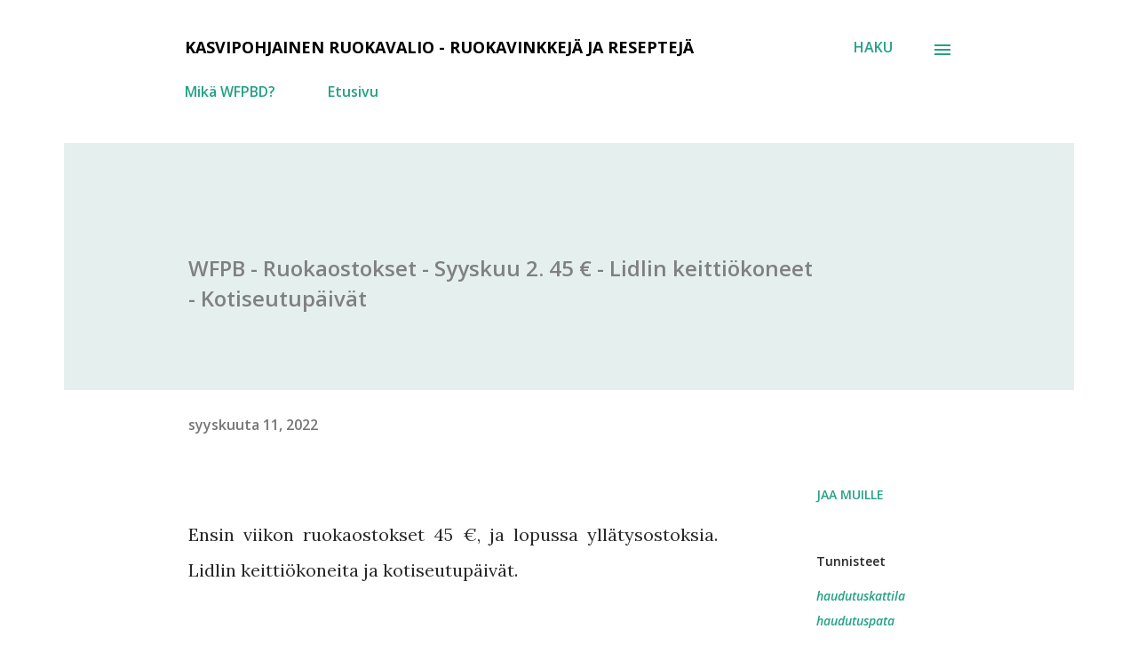

--- FILE ---
content_type: text/html; charset=UTF-8
request_url: https://kasvipohjainenruokavalio.blogspot.com/2022/09/wfpb-ruokaostokset-syyskuu-2-45.html
body_size: 41494
content:
<!DOCTYPE html>
<html dir='ltr' lang='fi' xmlns='http://www.w3.org/1999/xhtml' xmlns:b='http://www.google.com/2005/gml/b' xmlns:data='http://www.google.com/2005/gml/data' xmlns:expr='http://www.google.com/2005/gml/expr'>
<head>
<!-- Global site tag (gtag.js) - Google Analytics -->
<script async='async' src='https://www.googletagmanager.com/gtag/js?id=G-W1JJTG0MJJ'></script>
<script>
  window.dataLayer = window.dataLayer || [];
  function gtag(){dataLayer.push(arguments);}
  gtag('js', new Date());

  gtag('config', 'G-W1JJTG0MJJ');
</script>
<meta content='width=device-width, initial-scale=1' name='viewport'/>
<title>WFPB - Ruokaostokset - Syyskuu 2. 45 &#8364; - Lidlin keittiökoneet - Kotiseutupäivät</title>
<meta content='text/html; charset=UTF-8' http-equiv='Content-Type'/>
<!-- Chrome, Firefox OS and Opera -->
<meta content='transparent' name='theme-color'/>
<!-- Windows Phone -->
<meta content='transparent' name='msapplication-navbutton-color'/>
<meta content='blogger' name='generator'/>
<link href='https://kasvipohjainenruokavalio.blogspot.com/favicon.ico' rel='icon' type='image/x-icon'/>
<link href='https://kasvipohjainenruokavalio.blogspot.com/2022/09/wfpb-ruokaostokset-syyskuu-2-45.html' rel='canonical'/>
<link rel="alternate" type="application/atom+xml" title="Kasvipohjainen ruokavalio - ruokavinkkejä ja reseptejä - Atom" href="https://kasvipohjainenruokavalio.blogspot.com/feeds/posts/default" />
<link rel="alternate" type="application/rss+xml" title="Kasvipohjainen ruokavalio - ruokavinkkejä ja reseptejä - RSS" href="https://kasvipohjainenruokavalio.blogspot.com/feeds/posts/default?alt=rss" />
<link rel="service.post" type="application/atom+xml" title="Kasvipohjainen ruokavalio - ruokavinkkejä ja reseptejä - Atom" href="https://www.blogger.com/feeds/1652999195724837624/posts/default" />

<link rel="alternate" type="application/atom+xml" title="Kasvipohjainen ruokavalio - ruokavinkkejä ja reseptejä - Atom" href="https://kasvipohjainenruokavalio.blogspot.com/feeds/5457027057596823771/comments/default" />
<!--Can't find substitution for tag [blog.ieCssRetrofitLinks]-->
<link href='https://blogger.googleusercontent.com/img/b/R29vZ2xl/AVvXsEivQN-FV_koShOYDfcIifAg1Z4GVnrnzTiKG5WUkoIa-tGZEfvuD-MaeQ_s61ZlCgZ__xLU4ub-2XrZrShOnoICUAchzGBsYL805krBQEIO6m_89HWOGN5M8lb8As2J61Ch7wabR1h_SXGaWGgk8Hm_aATJBOCIXlrPKFdnl6dl64Mkd1BC2kydy5lGkQ/w640-h502/vihannekset.jpg' rel='image_src'/>
<meta content='https://kasvipohjainenruokavalio.blogspot.com/2022/09/wfpb-ruokaostokset-syyskuu-2-45.html' property='og:url'/>
<meta content='WFPB - Ruokaostokset - Syyskuu 2. 45 € - Lidlin keittiökoneet - Kotiseutupäivät' property='og:title'/>
<meta content='Kokokasvisruokaa edullisista ja tavallisista raaka-aineista. Vegaanisia ruokaideoita ja kauppareissuja.' property='og:description'/>
<meta content='https://blogger.googleusercontent.com/img/b/R29vZ2xl/AVvXsEivQN-FV_koShOYDfcIifAg1Z4GVnrnzTiKG5WUkoIa-tGZEfvuD-MaeQ_s61ZlCgZ__xLU4ub-2XrZrShOnoICUAchzGBsYL805krBQEIO6m_89HWOGN5M8lb8As2J61Ch7wabR1h_SXGaWGgk8Hm_aATJBOCIXlrPKFdnl6dl64Mkd1BC2kydy5lGkQ/w1200-h630-p-k-no-nu/vihannekset.jpg' property='og:image'/>
<style type='text/css'>@font-face{font-family:'Dancing Script';font-style:normal;font-weight:400;font-display:swap;src:url(//fonts.gstatic.com/s/dancingscript/v29/If2cXTr6YS-zF4S-kcSWSVi_sxjsohD9F50Ruu7BMSo3Rep8hNX6plRPjLo.woff2)format('woff2');unicode-range:U+0102-0103,U+0110-0111,U+0128-0129,U+0168-0169,U+01A0-01A1,U+01AF-01B0,U+0300-0301,U+0303-0304,U+0308-0309,U+0323,U+0329,U+1EA0-1EF9,U+20AB;}@font-face{font-family:'Dancing Script';font-style:normal;font-weight:400;font-display:swap;src:url(//fonts.gstatic.com/s/dancingscript/v29/If2cXTr6YS-zF4S-kcSWSVi_sxjsohD9F50Ruu7BMSo3ROp8hNX6plRPjLo.woff2)format('woff2');unicode-range:U+0100-02BA,U+02BD-02C5,U+02C7-02CC,U+02CE-02D7,U+02DD-02FF,U+0304,U+0308,U+0329,U+1D00-1DBF,U+1E00-1E9F,U+1EF2-1EFF,U+2020,U+20A0-20AB,U+20AD-20C0,U+2113,U+2C60-2C7F,U+A720-A7FF;}@font-face{font-family:'Dancing Script';font-style:normal;font-weight:400;font-display:swap;src:url(//fonts.gstatic.com/s/dancingscript/v29/If2cXTr6YS-zF4S-kcSWSVi_sxjsohD9F50Ruu7BMSo3Sup8hNX6plRP.woff2)format('woff2');unicode-range:U+0000-00FF,U+0131,U+0152-0153,U+02BB-02BC,U+02C6,U+02DA,U+02DC,U+0304,U+0308,U+0329,U+2000-206F,U+20AC,U+2122,U+2191,U+2193,U+2212,U+2215,U+FEFF,U+FFFD;}@font-face{font-family:'EB Garamond';font-style:italic;font-weight:600;font-display:swap;src:url(//fonts.gstatic.com/s/ebgaramond/v32/SlGFmQSNjdsmc35JDF1K5GRwUjcdlttVFm-rI7diR79wU6i1hGFJRvzr2Q.woff2)format('woff2');unicode-range:U+0460-052F,U+1C80-1C8A,U+20B4,U+2DE0-2DFF,U+A640-A69F,U+FE2E-FE2F;}@font-face{font-family:'EB Garamond';font-style:italic;font-weight:600;font-display:swap;src:url(//fonts.gstatic.com/s/ebgaramond/v32/SlGFmQSNjdsmc35JDF1K5GRwUjcdlttVFm-rI7diR795U6i1hGFJRvzr2Q.woff2)format('woff2');unicode-range:U+0301,U+0400-045F,U+0490-0491,U+04B0-04B1,U+2116;}@font-face{font-family:'EB Garamond';font-style:italic;font-weight:600;font-display:swap;src:url(//fonts.gstatic.com/s/ebgaramond/v32/SlGFmQSNjdsmc35JDF1K5GRwUjcdlttVFm-rI7diR79xU6i1hGFJRvzr2Q.woff2)format('woff2');unicode-range:U+1F00-1FFF;}@font-face{font-family:'EB Garamond';font-style:italic;font-weight:600;font-display:swap;src:url(//fonts.gstatic.com/s/ebgaramond/v32/SlGFmQSNjdsmc35JDF1K5GRwUjcdlttVFm-rI7diR79-U6i1hGFJRvzr2Q.woff2)format('woff2');unicode-range:U+0370-0377,U+037A-037F,U+0384-038A,U+038C,U+038E-03A1,U+03A3-03FF;}@font-face{font-family:'EB Garamond';font-style:italic;font-weight:600;font-display:swap;src:url(//fonts.gstatic.com/s/ebgaramond/v32/SlGFmQSNjdsmc35JDF1K5GRwUjcdlttVFm-rI7diR79yU6i1hGFJRvzr2Q.woff2)format('woff2');unicode-range:U+0102-0103,U+0110-0111,U+0128-0129,U+0168-0169,U+01A0-01A1,U+01AF-01B0,U+0300-0301,U+0303-0304,U+0308-0309,U+0323,U+0329,U+1EA0-1EF9,U+20AB;}@font-face{font-family:'EB Garamond';font-style:italic;font-weight:600;font-display:swap;src:url(//fonts.gstatic.com/s/ebgaramond/v32/SlGFmQSNjdsmc35JDF1K5GRwUjcdlttVFm-rI7diR79zU6i1hGFJRvzr2Q.woff2)format('woff2');unicode-range:U+0100-02BA,U+02BD-02C5,U+02C7-02CC,U+02CE-02D7,U+02DD-02FF,U+0304,U+0308,U+0329,U+1D00-1DBF,U+1E00-1E9F,U+1EF2-1EFF,U+2020,U+20A0-20AB,U+20AD-20C0,U+2113,U+2C60-2C7F,U+A720-A7FF;}@font-face{font-family:'EB Garamond';font-style:italic;font-weight:600;font-display:swap;src:url(//fonts.gstatic.com/s/ebgaramond/v32/SlGFmQSNjdsmc35JDF1K5GRwUjcdlttVFm-rI7diR799U6i1hGFJRvw.woff2)format('woff2');unicode-range:U+0000-00FF,U+0131,U+0152-0153,U+02BB-02BC,U+02C6,U+02DA,U+02DC,U+0304,U+0308,U+0329,U+2000-206F,U+20AC,U+2122,U+2191,U+2193,U+2212,U+2215,U+FEFF,U+FFFD;}@font-face{font-family:'EB Garamond';font-style:normal;font-weight:400;font-display:swap;src:url(//fonts.gstatic.com/s/ebgaramond/v32/SlGDmQSNjdsmc35JDF1K5E55YMjF_7DPuGi-6_RkCY9_WamXgHlIbvw.woff2)format('woff2');unicode-range:U+0460-052F,U+1C80-1C8A,U+20B4,U+2DE0-2DFF,U+A640-A69F,U+FE2E-FE2F;}@font-face{font-family:'EB Garamond';font-style:normal;font-weight:400;font-display:swap;src:url(//fonts.gstatic.com/s/ebgaramond/v32/SlGDmQSNjdsmc35JDF1K5E55YMjF_7DPuGi-6_RkAI9_WamXgHlIbvw.woff2)format('woff2');unicode-range:U+0301,U+0400-045F,U+0490-0491,U+04B0-04B1,U+2116;}@font-face{font-family:'EB Garamond';font-style:normal;font-weight:400;font-display:swap;src:url(//fonts.gstatic.com/s/ebgaramond/v32/SlGDmQSNjdsmc35JDF1K5E55YMjF_7DPuGi-6_RkCI9_WamXgHlIbvw.woff2)format('woff2');unicode-range:U+1F00-1FFF;}@font-face{font-family:'EB Garamond';font-style:normal;font-weight:400;font-display:swap;src:url(//fonts.gstatic.com/s/ebgaramond/v32/SlGDmQSNjdsmc35JDF1K5E55YMjF_7DPuGi-6_RkB49_WamXgHlIbvw.woff2)format('woff2');unicode-range:U+0370-0377,U+037A-037F,U+0384-038A,U+038C,U+038E-03A1,U+03A3-03FF;}@font-face{font-family:'EB Garamond';font-style:normal;font-weight:400;font-display:swap;src:url(//fonts.gstatic.com/s/ebgaramond/v32/SlGDmQSNjdsmc35JDF1K5E55YMjF_7DPuGi-6_RkC49_WamXgHlIbvw.woff2)format('woff2');unicode-range:U+0102-0103,U+0110-0111,U+0128-0129,U+0168-0169,U+01A0-01A1,U+01AF-01B0,U+0300-0301,U+0303-0304,U+0308-0309,U+0323,U+0329,U+1EA0-1EF9,U+20AB;}@font-face{font-family:'EB Garamond';font-style:normal;font-weight:400;font-display:swap;src:url(//fonts.gstatic.com/s/ebgaramond/v32/SlGDmQSNjdsmc35JDF1K5E55YMjF_7DPuGi-6_RkCo9_WamXgHlIbvw.woff2)format('woff2');unicode-range:U+0100-02BA,U+02BD-02C5,U+02C7-02CC,U+02CE-02D7,U+02DD-02FF,U+0304,U+0308,U+0329,U+1D00-1DBF,U+1E00-1E9F,U+1EF2-1EFF,U+2020,U+20A0-20AB,U+20AD-20C0,U+2113,U+2C60-2C7F,U+A720-A7FF;}@font-face{font-family:'EB Garamond';font-style:normal;font-weight:400;font-display:swap;src:url(//fonts.gstatic.com/s/ebgaramond/v32/SlGDmQSNjdsmc35JDF1K5E55YMjF_7DPuGi-6_RkBI9_WamXgHlI.woff2)format('woff2');unicode-range:U+0000-00FF,U+0131,U+0152-0153,U+02BB-02BC,U+02C6,U+02DA,U+02DC,U+0304,U+0308,U+0329,U+2000-206F,U+20AC,U+2122,U+2191,U+2193,U+2212,U+2215,U+FEFF,U+FFFD;}@font-face{font-family:'Lato';font-style:italic;font-weight:700;font-display:swap;src:url(//fonts.gstatic.com/s/lato/v25/S6u_w4BMUTPHjxsI5wq_FQftx9897sxZ.woff2)format('woff2');unicode-range:U+0100-02BA,U+02BD-02C5,U+02C7-02CC,U+02CE-02D7,U+02DD-02FF,U+0304,U+0308,U+0329,U+1D00-1DBF,U+1E00-1E9F,U+1EF2-1EFF,U+2020,U+20A0-20AB,U+20AD-20C0,U+2113,U+2C60-2C7F,U+A720-A7FF;}@font-face{font-family:'Lato';font-style:italic;font-weight:700;font-display:swap;src:url(//fonts.gstatic.com/s/lato/v25/S6u_w4BMUTPHjxsI5wq_Gwftx9897g.woff2)format('woff2');unicode-range:U+0000-00FF,U+0131,U+0152-0153,U+02BB-02BC,U+02C6,U+02DA,U+02DC,U+0304,U+0308,U+0329,U+2000-206F,U+20AC,U+2122,U+2191,U+2193,U+2212,U+2215,U+FEFF,U+FFFD;}@font-face{font-family:'Lato';font-style:normal;font-weight:400;font-display:swap;src:url(//fonts.gstatic.com/s/lato/v25/S6uyw4BMUTPHjxAwXiWtFCfQ7A.woff2)format('woff2');unicode-range:U+0100-02BA,U+02BD-02C5,U+02C7-02CC,U+02CE-02D7,U+02DD-02FF,U+0304,U+0308,U+0329,U+1D00-1DBF,U+1E00-1E9F,U+1EF2-1EFF,U+2020,U+20A0-20AB,U+20AD-20C0,U+2113,U+2C60-2C7F,U+A720-A7FF;}@font-face{font-family:'Lato';font-style:normal;font-weight:400;font-display:swap;src:url(//fonts.gstatic.com/s/lato/v25/S6uyw4BMUTPHjx4wXiWtFCc.woff2)format('woff2');unicode-range:U+0000-00FF,U+0131,U+0152-0153,U+02BB-02BC,U+02C6,U+02DA,U+02DC,U+0304,U+0308,U+0329,U+2000-206F,U+20AC,U+2122,U+2191,U+2193,U+2212,U+2215,U+FEFF,U+FFFD;}@font-face{font-family:'Lato';font-style:normal;font-weight:700;font-display:swap;src:url(//fonts.gstatic.com/s/lato/v25/S6u9w4BMUTPHh6UVSwaPGQ3q5d0N7w.woff2)format('woff2');unicode-range:U+0100-02BA,U+02BD-02C5,U+02C7-02CC,U+02CE-02D7,U+02DD-02FF,U+0304,U+0308,U+0329,U+1D00-1DBF,U+1E00-1E9F,U+1EF2-1EFF,U+2020,U+20A0-20AB,U+20AD-20C0,U+2113,U+2C60-2C7F,U+A720-A7FF;}@font-face{font-family:'Lato';font-style:normal;font-weight:700;font-display:swap;src:url(//fonts.gstatic.com/s/lato/v25/S6u9w4BMUTPHh6UVSwiPGQ3q5d0.woff2)format('woff2');unicode-range:U+0000-00FF,U+0131,U+0152-0153,U+02BB-02BC,U+02C6,U+02DA,U+02DC,U+0304,U+0308,U+0329,U+2000-206F,U+20AC,U+2122,U+2191,U+2193,U+2212,U+2215,U+FEFF,U+FFFD;}@font-face{font-family:'Lato';font-style:normal;font-weight:900;font-display:swap;src:url(//fonts.gstatic.com/s/lato/v25/S6u9w4BMUTPHh50XSwaPGQ3q5d0N7w.woff2)format('woff2');unicode-range:U+0100-02BA,U+02BD-02C5,U+02C7-02CC,U+02CE-02D7,U+02DD-02FF,U+0304,U+0308,U+0329,U+1D00-1DBF,U+1E00-1E9F,U+1EF2-1EFF,U+2020,U+20A0-20AB,U+20AD-20C0,U+2113,U+2C60-2C7F,U+A720-A7FF;}@font-face{font-family:'Lato';font-style:normal;font-weight:900;font-display:swap;src:url(//fonts.gstatic.com/s/lato/v25/S6u9w4BMUTPHh50XSwiPGQ3q5d0.woff2)format('woff2');unicode-range:U+0000-00FF,U+0131,U+0152-0153,U+02BB-02BC,U+02C6,U+02DA,U+02DC,U+0304,U+0308,U+0329,U+2000-206F,U+20AC,U+2122,U+2191,U+2193,U+2212,U+2215,U+FEFF,U+FFFD;}@font-face{font-family:'Lora';font-style:normal;font-weight:400;font-display:swap;src:url(//fonts.gstatic.com/s/lora/v37/0QI6MX1D_JOuGQbT0gvTJPa787weuxJMkq18ndeYxZ2JTg.woff2)format('woff2');unicode-range:U+0460-052F,U+1C80-1C8A,U+20B4,U+2DE0-2DFF,U+A640-A69F,U+FE2E-FE2F;}@font-face{font-family:'Lora';font-style:normal;font-weight:400;font-display:swap;src:url(//fonts.gstatic.com/s/lora/v37/0QI6MX1D_JOuGQbT0gvTJPa787weuxJFkq18ndeYxZ2JTg.woff2)format('woff2');unicode-range:U+0301,U+0400-045F,U+0490-0491,U+04B0-04B1,U+2116;}@font-face{font-family:'Lora';font-style:normal;font-weight:400;font-display:swap;src:url(//fonts.gstatic.com/s/lora/v37/0QI6MX1D_JOuGQbT0gvTJPa787weuxI9kq18ndeYxZ2JTg.woff2)format('woff2');unicode-range:U+0302-0303,U+0305,U+0307-0308,U+0310,U+0312,U+0315,U+031A,U+0326-0327,U+032C,U+032F-0330,U+0332-0333,U+0338,U+033A,U+0346,U+034D,U+0391-03A1,U+03A3-03A9,U+03B1-03C9,U+03D1,U+03D5-03D6,U+03F0-03F1,U+03F4-03F5,U+2016-2017,U+2034-2038,U+203C,U+2040,U+2043,U+2047,U+2050,U+2057,U+205F,U+2070-2071,U+2074-208E,U+2090-209C,U+20D0-20DC,U+20E1,U+20E5-20EF,U+2100-2112,U+2114-2115,U+2117-2121,U+2123-214F,U+2190,U+2192,U+2194-21AE,U+21B0-21E5,U+21F1-21F2,U+21F4-2211,U+2213-2214,U+2216-22FF,U+2308-230B,U+2310,U+2319,U+231C-2321,U+2336-237A,U+237C,U+2395,U+239B-23B7,U+23D0,U+23DC-23E1,U+2474-2475,U+25AF,U+25B3,U+25B7,U+25BD,U+25C1,U+25CA,U+25CC,U+25FB,U+266D-266F,U+27C0-27FF,U+2900-2AFF,U+2B0E-2B11,U+2B30-2B4C,U+2BFE,U+3030,U+FF5B,U+FF5D,U+1D400-1D7FF,U+1EE00-1EEFF;}@font-face{font-family:'Lora';font-style:normal;font-weight:400;font-display:swap;src:url(//fonts.gstatic.com/s/lora/v37/0QI6MX1D_JOuGQbT0gvTJPa787weuxIvkq18ndeYxZ2JTg.woff2)format('woff2');unicode-range:U+0001-000C,U+000E-001F,U+007F-009F,U+20DD-20E0,U+20E2-20E4,U+2150-218F,U+2190,U+2192,U+2194-2199,U+21AF,U+21E6-21F0,U+21F3,U+2218-2219,U+2299,U+22C4-22C6,U+2300-243F,U+2440-244A,U+2460-24FF,U+25A0-27BF,U+2800-28FF,U+2921-2922,U+2981,U+29BF,U+29EB,U+2B00-2BFF,U+4DC0-4DFF,U+FFF9-FFFB,U+10140-1018E,U+10190-1019C,U+101A0,U+101D0-101FD,U+102E0-102FB,U+10E60-10E7E,U+1D2C0-1D2D3,U+1D2E0-1D37F,U+1F000-1F0FF,U+1F100-1F1AD,U+1F1E6-1F1FF,U+1F30D-1F30F,U+1F315,U+1F31C,U+1F31E,U+1F320-1F32C,U+1F336,U+1F378,U+1F37D,U+1F382,U+1F393-1F39F,U+1F3A7-1F3A8,U+1F3AC-1F3AF,U+1F3C2,U+1F3C4-1F3C6,U+1F3CA-1F3CE,U+1F3D4-1F3E0,U+1F3ED,U+1F3F1-1F3F3,U+1F3F5-1F3F7,U+1F408,U+1F415,U+1F41F,U+1F426,U+1F43F,U+1F441-1F442,U+1F444,U+1F446-1F449,U+1F44C-1F44E,U+1F453,U+1F46A,U+1F47D,U+1F4A3,U+1F4B0,U+1F4B3,U+1F4B9,U+1F4BB,U+1F4BF,U+1F4C8-1F4CB,U+1F4D6,U+1F4DA,U+1F4DF,U+1F4E3-1F4E6,U+1F4EA-1F4ED,U+1F4F7,U+1F4F9-1F4FB,U+1F4FD-1F4FE,U+1F503,U+1F507-1F50B,U+1F50D,U+1F512-1F513,U+1F53E-1F54A,U+1F54F-1F5FA,U+1F610,U+1F650-1F67F,U+1F687,U+1F68D,U+1F691,U+1F694,U+1F698,U+1F6AD,U+1F6B2,U+1F6B9-1F6BA,U+1F6BC,U+1F6C6-1F6CF,U+1F6D3-1F6D7,U+1F6E0-1F6EA,U+1F6F0-1F6F3,U+1F6F7-1F6FC,U+1F700-1F7FF,U+1F800-1F80B,U+1F810-1F847,U+1F850-1F859,U+1F860-1F887,U+1F890-1F8AD,U+1F8B0-1F8BB,U+1F8C0-1F8C1,U+1F900-1F90B,U+1F93B,U+1F946,U+1F984,U+1F996,U+1F9E9,U+1FA00-1FA6F,U+1FA70-1FA7C,U+1FA80-1FA89,U+1FA8F-1FAC6,U+1FACE-1FADC,U+1FADF-1FAE9,U+1FAF0-1FAF8,U+1FB00-1FBFF;}@font-face{font-family:'Lora';font-style:normal;font-weight:400;font-display:swap;src:url(//fonts.gstatic.com/s/lora/v37/0QI6MX1D_JOuGQbT0gvTJPa787weuxJOkq18ndeYxZ2JTg.woff2)format('woff2');unicode-range:U+0102-0103,U+0110-0111,U+0128-0129,U+0168-0169,U+01A0-01A1,U+01AF-01B0,U+0300-0301,U+0303-0304,U+0308-0309,U+0323,U+0329,U+1EA0-1EF9,U+20AB;}@font-face{font-family:'Lora';font-style:normal;font-weight:400;font-display:swap;src:url(//fonts.gstatic.com/s/lora/v37/0QI6MX1D_JOuGQbT0gvTJPa787weuxJPkq18ndeYxZ2JTg.woff2)format('woff2');unicode-range:U+0100-02BA,U+02BD-02C5,U+02C7-02CC,U+02CE-02D7,U+02DD-02FF,U+0304,U+0308,U+0329,U+1D00-1DBF,U+1E00-1E9F,U+1EF2-1EFF,U+2020,U+20A0-20AB,U+20AD-20C0,U+2113,U+2C60-2C7F,U+A720-A7FF;}@font-face{font-family:'Lora';font-style:normal;font-weight:400;font-display:swap;src:url(//fonts.gstatic.com/s/lora/v37/0QI6MX1D_JOuGQbT0gvTJPa787weuxJBkq18ndeYxZ0.woff2)format('woff2');unicode-range:U+0000-00FF,U+0131,U+0152-0153,U+02BB-02BC,U+02C6,U+02DA,U+02DC,U+0304,U+0308,U+0329,U+2000-206F,U+20AC,U+2122,U+2191,U+2193,U+2212,U+2215,U+FEFF,U+FFFD;}@font-face{font-family:'Open Sans';font-style:italic;font-weight:600;font-stretch:100%;font-display:swap;src:url(//fonts.gstatic.com/s/opensans/v44/memtYaGs126MiZpBA-UFUIcVXSCEkx2cmqvXlWqWtE6FxZCJgvAQ.woff2)format('woff2');unicode-range:U+0460-052F,U+1C80-1C8A,U+20B4,U+2DE0-2DFF,U+A640-A69F,U+FE2E-FE2F;}@font-face{font-family:'Open Sans';font-style:italic;font-weight:600;font-stretch:100%;font-display:swap;src:url(//fonts.gstatic.com/s/opensans/v44/memtYaGs126MiZpBA-UFUIcVXSCEkx2cmqvXlWqWvU6FxZCJgvAQ.woff2)format('woff2');unicode-range:U+0301,U+0400-045F,U+0490-0491,U+04B0-04B1,U+2116;}@font-face{font-family:'Open Sans';font-style:italic;font-weight:600;font-stretch:100%;font-display:swap;src:url(//fonts.gstatic.com/s/opensans/v44/memtYaGs126MiZpBA-UFUIcVXSCEkx2cmqvXlWqWtU6FxZCJgvAQ.woff2)format('woff2');unicode-range:U+1F00-1FFF;}@font-face{font-family:'Open Sans';font-style:italic;font-weight:600;font-stretch:100%;font-display:swap;src:url(//fonts.gstatic.com/s/opensans/v44/memtYaGs126MiZpBA-UFUIcVXSCEkx2cmqvXlWqWuk6FxZCJgvAQ.woff2)format('woff2');unicode-range:U+0370-0377,U+037A-037F,U+0384-038A,U+038C,U+038E-03A1,U+03A3-03FF;}@font-face{font-family:'Open Sans';font-style:italic;font-weight:600;font-stretch:100%;font-display:swap;src:url(//fonts.gstatic.com/s/opensans/v44/memtYaGs126MiZpBA-UFUIcVXSCEkx2cmqvXlWqWu06FxZCJgvAQ.woff2)format('woff2');unicode-range:U+0307-0308,U+0590-05FF,U+200C-2010,U+20AA,U+25CC,U+FB1D-FB4F;}@font-face{font-family:'Open Sans';font-style:italic;font-weight:600;font-stretch:100%;font-display:swap;src:url(//fonts.gstatic.com/s/opensans/v44/memtYaGs126MiZpBA-UFUIcVXSCEkx2cmqvXlWqWxU6FxZCJgvAQ.woff2)format('woff2');unicode-range:U+0302-0303,U+0305,U+0307-0308,U+0310,U+0312,U+0315,U+031A,U+0326-0327,U+032C,U+032F-0330,U+0332-0333,U+0338,U+033A,U+0346,U+034D,U+0391-03A1,U+03A3-03A9,U+03B1-03C9,U+03D1,U+03D5-03D6,U+03F0-03F1,U+03F4-03F5,U+2016-2017,U+2034-2038,U+203C,U+2040,U+2043,U+2047,U+2050,U+2057,U+205F,U+2070-2071,U+2074-208E,U+2090-209C,U+20D0-20DC,U+20E1,U+20E5-20EF,U+2100-2112,U+2114-2115,U+2117-2121,U+2123-214F,U+2190,U+2192,U+2194-21AE,U+21B0-21E5,U+21F1-21F2,U+21F4-2211,U+2213-2214,U+2216-22FF,U+2308-230B,U+2310,U+2319,U+231C-2321,U+2336-237A,U+237C,U+2395,U+239B-23B7,U+23D0,U+23DC-23E1,U+2474-2475,U+25AF,U+25B3,U+25B7,U+25BD,U+25C1,U+25CA,U+25CC,U+25FB,U+266D-266F,U+27C0-27FF,U+2900-2AFF,U+2B0E-2B11,U+2B30-2B4C,U+2BFE,U+3030,U+FF5B,U+FF5D,U+1D400-1D7FF,U+1EE00-1EEFF;}@font-face{font-family:'Open Sans';font-style:italic;font-weight:600;font-stretch:100%;font-display:swap;src:url(//fonts.gstatic.com/s/opensans/v44/memtYaGs126MiZpBA-UFUIcVXSCEkx2cmqvXlWqW106FxZCJgvAQ.woff2)format('woff2');unicode-range:U+0001-000C,U+000E-001F,U+007F-009F,U+20DD-20E0,U+20E2-20E4,U+2150-218F,U+2190,U+2192,U+2194-2199,U+21AF,U+21E6-21F0,U+21F3,U+2218-2219,U+2299,U+22C4-22C6,U+2300-243F,U+2440-244A,U+2460-24FF,U+25A0-27BF,U+2800-28FF,U+2921-2922,U+2981,U+29BF,U+29EB,U+2B00-2BFF,U+4DC0-4DFF,U+FFF9-FFFB,U+10140-1018E,U+10190-1019C,U+101A0,U+101D0-101FD,U+102E0-102FB,U+10E60-10E7E,U+1D2C0-1D2D3,U+1D2E0-1D37F,U+1F000-1F0FF,U+1F100-1F1AD,U+1F1E6-1F1FF,U+1F30D-1F30F,U+1F315,U+1F31C,U+1F31E,U+1F320-1F32C,U+1F336,U+1F378,U+1F37D,U+1F382,U+1F393-1F39F,U+1F3A7-1F3A8,U+1F3AC-1F3AF,U+1F3C2,U+1F3C4-1F3C6,U+1F3CA-1F3CE,U+1F3D4-1F3E0,U+1F3ED,U+1F3F1-1F3F3,U+1F3F5-1F3F7,U+1F408,U+1F415,U+1F41F,U+1F426,U+1F43F,U+1F441-1F442,U+1F444,U+1F446-1F449,U+1F44C-1F44E,U+1F453,U+1F46A,U+1F47D,U+1F4A3,U+1F4B0,U+1F4B3,U+1F4B9,U+1F4BB,U+1F4BF,U+1F4C8-1F4CB,U+1F4D6,U+1F4DA,U+1F4DF,U+1F4E3-1F4E6,U+1F4EA-1F4ED,U+1F4F7,U+1F4F9-1F4FB,U+1F4FD-1F4FE,U+1F503,U+1F507-1F50B,U+1F50D,U+1F512-1F513,U+1F53E-1F54A,U+1F54F-1F5FA,U+1F610,U+1F650-1F67F,U+1F687,U+1F68D,U+1F691,U+1F694,U+1F698,U+1F6AD,U+1F6B2,U+1F6B9-1F6BA,U+1F6BC,U+1F6C6-1F6CF,U+1F6D3-1F6D7,U+1F6E0-1F6EA,U+1F6F0-1F6F3,U+1F6F7-1F6FC,U+1F700-1F7FF,U+1F800-1F80B,U+1F810-1F847,U+1F850-1F859,U+1F860-1F887,U+1F890-1F8AD,U+1F8B0-1F8BB,U+1F8C0-1F8C1,U+1F900-1F90B,U+1F93B,U+1F946,U+1F984,U+1F996,U+1F9E9,U+1FA00-1FA6F,U+1FA70-1FA7C,U+1FA80-1FA89,U+1FA8F-1FAC6,U+1FACE-1FADC,U+1FADF-1FAE9,U+1FAF0-1FAF8,U+1FB00-1FBFF;}@font-face{font-family:'Open Sans';font-style:italic;font-weight:600;font-stretch:100%;font-display:swap;src:url(//fonts.gstatic.com/s/opensans/v44/memtYaGs126MiZpBA-UFUIcVXSCEkx2cmqvXlWqWtk6FxZCJgvAQ.woff2)format('woff2');unicode-range:U+0102-0103,U+0110-0111,U+0128-0129,U+0168-0169,U+01A0-01A1,U+01AF-01B0,U+0300-0301,U+0303-0304,U+0308-0309,U+0323,U+0329,U+1EA0-1EF9,U+20AB;}@font-face{font-family:'Open Sans';font-style:italic;font-weight:600;font-stretch:100%;font-display:swap;src:url(//fonts.gstatic.com/s/opensans/v44/memtYaGs126MiZpBA-UFUIcVXSCEkx2cmqvXlWqWt06FxZCJgvAQ.woff2)format('woff2');unicode-range:U+0100-02BA,U+02BD-02C5,U+02C7-02CC,U+02CE-02D7,U+02DD-02FF,U+0304,U+0308,U+0329,U+1D00-1DBF,U+1E00-1E9F,U+1EF2-1EFF,U+2020,U+20A0-20AB,U+20AD-20C0,U+2113,U+2C60-2C7F,U+A720-A7FF;}@font-face{font-family:'Open Sans';font-style:italic;font-weight:600;font-stretch:100%;font-display:swap;src:url(//fonts.gstatic.com/s/opensans/v44/memtYaGs126MiZpBA-UFUIcVXSCEkx2cmqvXlWqWuU6FxZCJgg.woff2)format('woff2');unicode-range:U+0000-00FF,U+0131,U+0152-0153,U+02BB-02BC,U+02C6,U+02DA,U+02DC,U+0304,U+0308,U+0329,U+2000-206F,U+20AC,U+2122,U+2191,U+2193,U+2212,U+2215,U+FEFF,U+FFFD;}@font-face{font-family:'Open Sans';font-style:italic;font-weight:800;font-stretch:100%;font-display:swap;src:url(//fonts.gstatic.com/s/opensans/v44/memtYaGs126MiZpBA-UFUIcVXSCEkx2cmqvXlWqWtE6FxZCJgvAQ.woff2)format('woff2');unicode-range:U+0460-052F,U+1C80-1C8A,U+20B4,U+2DE0-2DFF,U+A640-A69F,U+FE2E-FE2F;}@font-face{font-family:'Open Sans';font-style:italic;font-weight:800;font-stretch:100%;font-display:swap;src:url(//fonts.gstatic.com/s/opensans/v44/memtYaGs126MiZpBA-UFUIcVXSCEkx2cmqvXlWqWvU6FxZCJgvAQ.woff2)format('woff2');unicode-range:U+0301,U+0400-045F,U+0490-0491,U+04B0-04B1,U+2116;}@font-face{font-family:'Open Sans';font-style:italic;font-weight:800;font-stretch:100%;font-display:swap;src:url(//fonts.gstatic.com/s/opensans/v44/memtYaGs126MiZpBA-UFUIcVXSCEkx2cmqvXlWqWtU6FxZCJgvAQ.woff2)format('woff2');unicode-range:U+1F00-1FFF;}@font-face{font-family:'Open Sans';font-style:italic;font-weight:800;font-stretch:100%;font-display:swap;src:url(//fonts.gstatic.com/s/opensans/v44/memtYaGs126MiZpBA-UFUIcVXSCEkx2cmqvXlWqWuk6FxZCJgvAQ.woff2)format('woff2');unicode-range:U+0370-0377,U+037A-037F,U+0384-038A,U+038C,U+038E-03A1,U+03A3-03FF;}@font-face{font-family:'Open Sans';font-style:italic;font-weight:800;font-stretch:100%;font-display:swap;src:url(//fonts.gstatic.com/s/opensans/v44/memtYaGs126MiZpBA-UFUIcVXSCEkx2cmqvXlWqWu06FxZCJgvAQ.woff2)format('woff2');unicode-range:U+0307-0308,U+0590-05FF,U+200C-2010,U+20AA,U+25CC,U+FB1D-FB4F;}@font-face{font-family:'Open Sans';font-style:italic;font-weight:800;font-stretch:100%;font-display:swap;src:url(//fonts.gstatic.com/s/opensans/v44/memtYaGs126MiZpBA-UFUIcVXSCEkx2cmqvXlWqWxU6FxZCJgvAQ.woff2)format('woff2');unicode-range:U+0302-0303,U+0305,U+0307-0308,U+0310,U+0312,U+0315,U+031A,U+0326-0327,U+032C,U+032F-0330,U+0332-0333,U+0338,U+033A,U+0346,U+034D,U+0391-03A1,U+03A3-03A9,U+03B1-03C9,U+03D1,U+03D5-03D6,U+03F0-03F1,U+03F4-03F5,U+2016-2017,U+2034-2038,U+203C,U+2040,U+2043,U+2047,U+2050,U+2057,U+205F,U+2070-2071,U+2074-208E,U+2090-209C,U+20D0-20DC,U+20E1,U+20E5-20EF,U+2100-2112,U+2114-2115,U+2117-2121,U+2123-214F,U+2190,U+2192,U+2194-21AE,U+21B0-21E5,U+21F1-21F2,U+21F4-2211,U+2213-2214,U+2216-22FF,U+2308-230B,U+2310,U+2319,U+231C-2321,U+2336-237A,U+237C,U+2395,U+239B-23B7,U+23D0,U+23DC-23E1,U+2474-2475,U+25AF,U+25B3,U+25B7,U+25BD,U+25C1,U+25CA,U+25CC,U+25FB,U+266D-266F,U+27C0-27FF,U+2900-2AFF,U+2B0E-2B11,U+2B30-2B4C,U+2BFE,U+3030,U+FF5B,U+FF5D,U+1D400-1D7FF,U+1EE00-1EEFF;}@font-face{font-family:'Open Sans';font-style:italic;font-weight:800;font-stretch:100%;font-display:swap;src:url(//fonts.gstatic.com/s/opensans/v44/memtYaGs126MiZpBA-UFUIcVXSCEkx2cmqvXlWqW106FxZCJgvAQ.woff2)format('woff2');unicode-range:U+0001-000C,U+000E-001F,U+007F-009F,U+20DD-20E0,U+20E2-20E4,U+2150-218F,U+2190,U+2192,U+2194-2199,U+21AF,U+21E6-21F0,U+21F3,U+2218-2219,U+2299,U+22C4-22C6,U+2300-243F,U+2440-244A,U+2460-24FF,U+25A0-27BF,U+2800-28FF,U+2921-2922,U+2981,U+29BF,U+29EB,U+2B00-2BFF,U+4DC0-4DFF,U+FFF9-FFFB,U+10140-1018E,U+10190-1019C,U+101A0,U+101D0-101FD,U+102E0-102FB,U+10E60-10E7E,U+1D2C0-1D2D3,U+1D2E0-1D37F,U+1F000-1F0FF,U+1F100-1F1AD,U+1F1E6-1F1FF,U+1F30D-1F30F,U+1F315,U+1F31C,U+1F31E,U+1F320-1F32C,U+1F336,U+1F378,U+1F37D,U+1F382,U+1F393-1F39F,U+1F3A7-1F3A8,U+1F3AC-1F3AF,U+1F3C2,U+1F3C4-1F3C6,U+1F3CA-1F3CE,U+1F3D4-1F3E0,U+1F3ED,U+1F3F1-1F3F3,U+1F3F5-1F3F7,U+1F408,U+1F415,U+1F41F,U+1F426,U+1F43F,U+1F441-1F442,U+1F444,U+1F446-1F449,U+1F44C-1F44E,U+1F453,U+1F46A,U+1F47D,U+1F4A3,U+1F4B0,U+1F4B3,U+1F4B9,U+1F4BB,U+1F4BF,U+1F4C8-1F4CB,U+1F4D6,U+1F4DA,U+1F4DF,U+1F4E3-1F4E6,U+1F4EA-1F4ED,U+1F4F7,U+1F4F9-1F4FB,U+1F4FD-1F4FE,U+1F503,U+1F507-1F50B,U+1F50D,U+1F512-1F513,U+1F53E-1F54A,U+1F54F-1F5FA,U+1F610,U+1F650-1F67F,U+1F687,U+1F68D,U+1F691,U+1F694,U+1F698,U+1F6AD,U+1F6B2,U+1F6B9-1F6BA,U+1F6BC,U+1F6C6-1F6CF,U+1F6D3-1F6D7,U+1F6E0-1F6EA,U+1F6F0-1F6F3,U+1F6F7-1F6FC,U+1F700-1F7FF,U+1F800-1F80B,U+1F810-1F847,U+1F850-1F859,U+1F860-1F887,U+1F890-1F8AD,U+1F8B0-1F8BB,U+1F8C0-1F8C1,U+1F900-1F90B,U+1F93B,U+1F946,U+1F984,U+1F996,U+1F9E9,U+1FA00-1FA6F,U+1FA70-1FA7C,U+1FA80-1FA89,U+1FA8F-1FAC6,U+1FACE-1FADC,U+1FADF-1FAE9,U+1FAF0-1FAF8,U+1FB00-1FBFF;}@font-face{font-family:'Open Sans';font-style:italic;font-weight:800;font-stretch:100%;font-display:swap;src:url(//fonts.gstatic.com/s/opensans/v44/memtYaGs126MiZpBA-UFUIcVXSCEkx2cmqvXlWqWtk6FxZCJgvAQ.woff2)format('woff2');unicode-range:U+0102-0103,U+0110-0111,U+0128-0129,U+0168-0169,U+01A0-01A1,U+01AF-01B0,U+0300-0301,U+0303-0304,U+0308-0309,U+0323,U+0329,U+1EA0-1EF9,U+20AB;}@font-face{font-family:'Open Sans';font-style:italic;font-weight:800;font-stretch:100%;font-display:swap;src:url(//fonts.gstatic.com/s/opensans/v44/memtYaGs126MiZpBA-UFUIcVXSCEkx2cmqvXlWqWt06FxZCJgvAQ.woff2)format('woff2');unicode-range:U+0100-02BA,U+02BD-02C5,U+02C7-02CC,U+02CE-02D7,U+02DD-02FF,U+0304,U+0308,U+0329,U+1D00-1DBF,U+1E00-1E9F,U+1EF2-1EFF,U+2020,U+20A0-20AB,U+20AD-20C0,U+2113,U+2C60-2C7F,U+A720-A7FF;}@font-face{font-family:'Open Sans';font-style:italic;font-weight:800;font-stretch:100%;font-display:swap;src:url(//fonts.gstatic.com/s/opensans/v44/memtYaGs126MiZpBA-UFUIcVXSCEkx2cmqvXlWqWuU6FxZCJgg.woff2)format('woff2');unicode-range:U+0000-00FF,U+0131,U+0152-0153,U+02BB-02BC,U+02C6,U+02DA,U+02DC,U+0304,U+0308,U+0329,U+2000-206F,U+20AC,U+2122,U+2191,U+2193,U+2212,U+2215,U+FEFF,U+FFFD;}@font-face{font-family:'Open Sans';font-style:normal;font-weight:400;font-stretch:100%;font-display:swap;src:url(//fonts.gstatic.com/s/opensans/v44/memvYaGs126MiZpBA-UvWbX2vVnXBbObj2OVTSKmu0SC55K5gw.woff2)format('woff2');unicode-range:U+0460-052F,U+1C80-1C8A,U+20B4,U+2DE0-2DFF,U+A640-A69F,U+FE2E-FE2F;}@font-face{font-family:'Open Sans';font-style:normal;font-weight:400;font-stretch:100%;font-display:swap;src:url(//fonts.gstatic.com/s/opensans/v44/memvYaGs126MiZpBA-UvWbX2vVnXBbObj2OVTSumu0SC55K5gw.woff2)format('woff2');unicode-range:U+0301,U+0400-045F,U+0490-0491,U+04B0-04B1,U+2116;}@font-face{font-family:'Open Sans';font-style:normal;font-weight:400;font-stretch:100%;font-display:swap;src:url(//fonts.gstatic.com/s/opensans/v44/memvYaGs126MiZpBA-UvWbX2vVnXBbObj2OVTSOmu0SC55K5gw.woff2)format('woff2');unicode-range:U+1F00-1FFF;}@font-face{font-family:'Open Sans';font-style:normal;font-weight:400;font-stretch:100%;font-display:swap;src:url(//fonts.gstatic.com/s/opensans/v44/memvYaGs126MiZpBA-UvWbX2vVnXBbObj2OVTSymu0SC55K5gw.woff2)format('woff2');unicode-range:U+0370-0377,U+037A-037F,U+0384-038A,U+038C,U+038E-03A1,U+03A3-03FF;}@font-face{font-family:'Open Sans';font-style:normal;font-weight:400;font-stretch:100%;font-display:swap;src:url(//fonts.gstatic.com/s/opensans/v44/memvYaGs126MiZpBA-UvWbX2vVnXBbObj2OVTS2mu0SC55K5gw.woff2)format('woff2');unicode-range:U+0307-0308,U+0590-05FF,U+200C-2010,U+20AA,U+25CC,U+FB1D-FB4F;}@font-face{font-family:'Open Sans';font-style:normal;font-weight:400;font-stretch:100%;font-display:swap;src:url(//fonts.gstatic.com/s/opensans/v44/memvYaGs126MiZpBA-UvWbX2vVnXBbObj2OVTVOmu0SC55K5gw.woff2)format('woff2');unicode-range:U+0302-0303,U+0305,U+0307-0308,U+0310,U+0312,U+0315,U+031A,U+0326-0327,U+032C,U+032F-0330,U+0332-0333,U+0338,U+033A,U+0346,U+034D,U+0391-03A1,U+03A3-03A9,U+03B1-03C9,U+03D1,U+03D5-03D6,U+03F0-03F1,U+03F4-03F5,U+2016-2017,U+2034-2038,U+203C,U+2040,U+2043,U+2047,U+2050,U+2057,U+205F,U+2070-2071,U+2074-208E,U+2090-209C,U+20D0-20DC,U+20E1,U+20E5-20EF,U+2100-2112,U+2114-2115,U+2117-2121,U+2123-214F,U+2190,U+2192,U+2194-21AE,U+21B0-21E5,U+21F1-21F2,U+21F4-2211,U+2213-2214,U+2216-22FF,U+2308-230B,U+2310,U+2319,U+231C-2321,U+2336-237A,U+237C,U+2395,U+239B-23B7,U+23D0,U+23DC-23E1,U+2474-2475,U+25AF,U+25B3,U+25B7,U+25BD,U+25C1,U+25CA,U+25CC,U+25FB,U+266D-266F,U+27C0-27FF,U+2900-2AFF,U+2B0E-2B11,U+2B30-2B4C,U+2BFE,U+3030,U+FF5B,U+FF5D,U+1D400-1D7FF,U+1EE00-1EEFF;}@font-face{font-family:'Open Sans';font-style:normal;font-weight:400;font-stretch:100%;font-display:swap;src:url(//fonts.gstatic.com/s/opensans/v44/memvYaGs126MiZpBA-UvWbX2vVnXBbObj2OVTUGmu0SC55K5gw.woff2)format('woff2');unicode-range:U+0001-000C,U+000E-001F,U+007F-009F,U+20DD-20E0,U+20E2-20E4,U+2150-218F,U+2190,U+2192,U+2194-2199,U+21AF,U+21E6-21F0,U+21F3,U+2218-2219,U+2299,U+22C4-22C6,U+2300-243F,U+2440-244A,U+2460-24FF,U+25A0-27BF,U+2800-28FF,U+2921-2922,U+2981,U+29BF,U+29EB,U+2B00-2BFF,U+4DC0-4DFF,U+FFF9-FFFB,U+10140-1018E,U+10190-1019C,U+101A0,U+101D0-101FD,U+102E0-102FB,U+10E60-10E7E,U+1D2C0-1D2D3,U+1D2E0-1D37F,U+1F000-1F0FF,U+1F100-1F1AD,U+1F1E6-1F1FF,U+1F30D-1F30F,U+1F315,U+1F31C,U+1F31E,U+1F320-1F32C,U+1F336,U+1F378,U+1F37D,U+1F382,U+1F393-1F39F,U+1F3A7-1F3A8,U+1F3AC-1F3AF,U+1F3C2,U+1F3C4-1F3C6,U+1F3CA-1F3CE,U+1F3D4-1F3E0,U+1F3ED,U+1F3F1-1F3F3,U+1F3F5-1F3F7,U+1F408,U+1F415,U+1F41F,U+1F426,U+1F43F,U+1F441-1F442,U+1F444,U+1F446-1F449,U+1F44C-1F44E,U+1F453,U+1F46A,U+1F47D,U+1F4A3,U+1F4B0,U+1F4B3,U+1F4B9,U+1F4BB,U+1F4BF,U+1F4C8-1F4CB,U+1F4D6,U+1F4DA,U+1F4DF,U+1F4E3-1F4E6,U+1F4EA-1F4ED,U+1F4F7,U+1F4F9-1F4FB,U+1F4FD-1F4FE,U+1F503,U+1F507-1F50B,U+1F50D,U+1F512-1F513,U+1F53E-1F54A,U+1F54F-1F5FA,U+1F610,U+1F650-1F67F,U+1F687,U+1F68D,U+1F691,U+1F694,U+1F698,U+1F6AD,U+1F6B2,U+1F6B9-1F6BA,U+1F6BC,U+1F6C6-1F6CF,U+1F6D3-1F6D7,U+1F6E0-1F6EA,U+1F6F0-1F6F3,U+1F6F7-1F6FC,U+1F700-1F7FF,U+1F800-1F80B,U+1F810-1F847,U+1F850-1F859,U+1F860-1F887,U+1F890-1F8AD,U+1F8B0-1F8BB,U+1F8C0-1F8C1,U+1F900-1F90B,U+1F93B,U+1F946,U+1F984,U+1F996,U+1F9E9,U+1FA00-1FA6F,U+1FA70-1FA7C,U+1FA80-1FA89,U+1FA8F-1FAC6,U+1FACE-1FADC,U+1FADF-1FAE9,U+1FAF0-1FAF8,U+1FB00-1FBFF;}@font-face{font-family:'Open Sans';font-style:normal;font-weight:400;font-stretch:100%;font-display:swap;src:url(//fonts.gstatic.com/s/opensans/v44/memvYaGs126MiZpBA-UvWbX2vVnXBbObj2OVTSCmu0SC55K5gw.woff2)format('woff2');unicode-range:U+0102-0103,U+0110-0111,U+0128-0129,U+0168-0169,U+01A0-01A1,U+01AF-01B0,U+0300-0301,U+0303-0304,U+0308-0309,U+0323,U+0329,U+1EA0-1EF9,U+20AB;}@font-face{font-family:'Open Sans';font-style:normal;font-weight:400;font-stretch:100%;font-display:swap;src:url(//fonts.gstatic.com/s/opensans/v44/memvYaGs126MiZpBA-UvWbX2vVnXBbObj2OVTSGmu0SC55K5gw.woff2)format('woff2');unicode-range:U+0100-02BA,U+02BD-02C5,U+02C7-02CC,U+02CE-02D7,U+02DD-02FF,U+0304,U+0308,U+0329,U+1D00-1DBF,U+1E00-1E9F,U+1EF2-1EFF,U+2020,U+20A0-20AB,U+20AD-20C0,U+2113,U+2C60-2C7F,U+A720-A7FF;}@font-face{font-family:'Open Sans';font-style:normal;font-weight:400;font-stretch:100%;font-display:swap;src:url(//fonts.gstatic.com/s/opensans/v44/memvYaGs126MiZpBA-UvWbX2vVnXBbObj2OVTS-mu0SC55I.woff2)format('woff2');unicode-range:U+0000-00FF,U+0131,U+0152-0153,U+02BB-02BC,U+02C6,U+02DA,U+02DC,U+0304,U+0308,U+0329,U+2000-206F,U+20AC,U+2122,U+2191,U+2193,U+2212,U+2215,U+FEFF,U+FFFD;}@font-face{font-family:'Open Sans';font-style:normal;font-weight:600;font-stretch:100%;font-display:swap;src:url(//fonts.gstatic.com/s/opensans/v44/memvYaGs126MiZpBA-UvWbX2vVnXBbObj2OVTSKmu0SC55K5gw.woff2)format('woff2');unicode-range:U+0460-052F,U+1C80-1C8A,U+20B4,U+2DE0-2DFF,U+A640-A69F,U+FE2E-FE2F;}@font-face{font-family:'Open Sans';font-style:normal;font-weight:600;font-stretch:100%;font-display:swap;src:url(//fonts.gstatic.com/s/opensans/v44/memvYaGs126MiZpBA-UvWbX2vVnXBbObj2OVTSumu0SC55K5gw.woff2)format('woff2');unicode-range:U+0301,U+0400-045F,U+0490-0491,U+04B0-04B1,U+2116;}@font-face{font-family:'Open Sans';font-style:normal;font-weight:600;font-stretch:100%;font-display:swap;src:url(//fonts.gstatic.com/s/opensans/v44/memvYaGs126MiZpBA-UvWbX2vVnXBbObj2OVTSOmu0SC55K5gw.woff2)format('woff2');unicode-range:U+1F00-1FFF;}@font-face{font-family:'Open Sans';font-style:normal;font-weight:600;font-stretch:100%;font-display:swap;src:url(//fonts.gstatic.com/s/opensans/v44/memvYaGs126MiZpBA-UvWbX2vVnXBbObj2OVTSymu0SC55K5gw.woff2)format('woff2');unicode-range:U+0370-0377,U+037A-037F,U+0384-038A,U+038C,U+038E-03A1,U+03A3-03FF;}@font-face{font-family:'Open Sans';font-style:normal;font-weight:600;font-stretch:100%;font-display:swap;src:url(//fonts.gstatic.com/s/opensans/v44/memvYaGs126MiZpBA-UvWbX2vVnXBbObj2OVTS2mu0SC55K5gw.woff2)format('woff2');unicode-range:U+0307-0308,U+0590-05FF,U+200C-2010,U+20AA,U+25CC,U+FB1D-FB4F;}@font-face{font-family:'Open Sans';font-style:normal;font-weight:600;font-stretch:100%;font-display:swap;src:url(//fonts.gstatic.com/s/opensans/v44/memvYaGs126MiZpBA-UvWbX2vVnXBbObj2OVTVOmu0SC55K5gw.woff2)format('woff2');unicode-range:U+0302-0303,U+0305,U+0307-0308,U+0310,U+0312,U+0315,U+031A,U+0326-0327,U+032C,U+032F-0330,U+0332-0333,U+0338,U+033A,U+0346,U+034D,U+0391-03A1,U+03A3-03A9,U+03B1-03C9,U+03D1,U+03D5-03D6,U+03F0-03F1,U+03F4-03F5,U+2016-2017,U+2034-2038,U+203C,U+2040,U+2043,U+2047,U+2050,U+2057,U+205F,U+2070-2071,U+2074-208E,U+2090-209C,U+20D0-20DC,U+20E1,U+20E5-20EF,U+2100-2112,U+2114-2115,U+2117-2121,U+2123-214F,U+2190,U+2192,U+2194-21AE,U+21B0-21E5,U+21F1-21F2,U+21F4-2211,U+2213-2214,U+2216-22FF,U+2308-230B,U+2310,U+2319,U+231C-2321,U+2336-237A,U+237C,U+2395,U+239B-23B7,U+23D0,U+23DC-23E1,U+2474-2475,U+25AF,U+25B3,U+25B7,U+25BD,U+25C1,U+25CA,U+25CC,U+25FB,U+266D-266F,U+27C0-27FF,U+2900-2AFF,U+2B0E-2B11,U+2B30-2B4C,U+2BFE,U+3030,U+FF5B,U+FF5D,U+1D400-1D7FF,U+1EE00-1EEFF;}@font-face{font-family:'Open Sans';font-style:normal;font-weight:600;font-stretch:100%;font-display:swap;src:url(//fonts.gstatic.com/s/opensans/v44/memvYaGs126MiZpBA-UvWbX2vVnXBbObj2OVTUGmu0SC55K5gw.woff2)format('woff2');unicode-range:U+0001-000C,U+000E-001F,U+007F-009F,U+20DD-20E0,U+20E2-20E4,U+2150-218F,U+2190,U+2192,U+2194-2199,U+21AF,U+21E6-21F0,U+21F3,U+2218-2219,U+2299,U+22C4-22C6,U+2300-243F,U+2440-244A,U+2460-24FF,U+25A0-27BF,U+2800-28FF,U+2921-2922,U+2981,U+29BF,U+29EB,U+2B00-2BFF,U+4DC0-4DFF,U+FFF9-FFFB,U+10140-1018E,U+10190-1019C,U+101A0,U+101D0-101FD,U+102E0-102FB,U+10E60-10E7E,U+1D2C0-1D2D3,U+1D2E0-1D37F,U+1F000-1F0FF,U+1F100-1F1AD,U+1F1E6-1F1FF,U+1F30D-1F30F,U+1F315,U+1F31C,U+1F31E,U+1F320-1F32C,U+1F336,U+1F378,U+1F37D,U+1F382,U+1F393-1F39F,U+1F3A7-1F3A8,U+1F3AC-1F3AF,U+1F3C2,U+1F3C4-1F3C6,U+1F3CA-1F3CE,U+1F3D4-1F3E0,U+1F3ED,U+1F3F1-1F3F3,U+1F3F5-1F3F7,U+1F408,U+1F415,U+1F41F,U+1F426,U+1F43F,U+1F441-1F442,U+1F444,U+1F446-1F449,U+1F44C-1F44E,U+1F453,U+1F46A,U+1F47D,U+1F4A3,U+1F4B0,U+1F4B3,U+1F4B9,U+1F4BB,U+1F4BF,U+1F4C8-1F4CB,U+1F4D6,U+1F4DA,U+1F4DF,U+1F4E3-1F4E6,U+1F4EA-1F4ED,U+1F4F7,U+1F4F9-1F4FB,U+1F4FD-1F4FE,U+1F503,U+1F507-1F50B,U+1F50D,U+1F512-1F513,U+1F53E-1F54A,U+1F54F-1F5FA,U+1F610,U+1F650-1F67F,U+1F687,U+1F68D,U+1F691,U+1F694,U+1F698,U+1F6AD,U+1F6B2,U+1F6B9-1F6BA,U+1F6BC,U+1F6C6-1F6CF,U+1F6D3-1F6D7,U+1F6E0-1F6EA,U+1F6F0-1F6F3,U+1F6F7-1F6FC,U+1F700-1F7FF,U+1F800-1F80B,U+1F810-1F847,U+1F850-1F859,U+1F860-1F887,U+1F890-1F8AD,U+1F8B0-1F8BB,U+1F8C0-1F8C1,U+1F900-1F90B,U+1F93B,U+1F946,U+1F984,U+1F996,U+1F9E9,U+1FA00-1FA6F,U+1FA70-1FA7C,U+1FA80-1FA89,U+1FA8F-1FAC6,U+1FACE-1FADC,U+1FADF-1FAE9,U+1FAF0-1FAF8,U+1FB00-1FBFF;}@font-face{font-family:'Open Sans';font-style:normal;font-weight:600;font-stretch:100%;font-display:swap;src:url(//fonts.gstatic.com/s/opensans/v44/memvYaGs126MiZpBA-UvWbX2vVnXBbObj2OVTSCmu0SC55K5gw.woff2)format('woff2');unicode-range:U+0102-0103,U+0110-0111,U+0128-0129,U+0168-0169,U+01A0-01A1,U+01AF-01B0,U+0300-0301,U+0303-0304,U+0308-0309,U+0323,U+0329,U+1EA0-1EF9,U+20AB;}@font-face{font-family:'Open Sans';font-style:normal;font-weight:600;font-stretch:100%;font-display:swap;src:url(//fonts.gstatic.com/s/opensans/v44/memvYaGs126MiZpBA-UvWbX2vVnXBbObj2OVTSGmu0SC55K5gw.woff2)format('woff2');unicode-range:U+0100-02BA,U+02BD-02C5,U+02C7-02CC,U+02CE-02D7,U+02DD-02FF,U+0304,U+0308,U+0329,U+1D00-1DBF,U+1E00-1E9F,U+1EF2-1EFF,U+2020,U+20A0-20AB,U+20AD-20C0,U+2113,U+2C60-2C7F,U+A720-A7FF;}@font-face{font-family:'Open Sans';font-style:normal;font-weight:600;font-stretch:100%;font-display:swap;src:url(//fonts.gstatic.com/s/opensans/v44/memvYaGs126MiZpBA-UvWbX2vVnXBbObj2OVTS-mu0SC55I.woff2)format('woff2');unicode-range:U+0000-00FF,U+0131,U+0152-0153,U+02BB-02BC,U+02C6,U+02DA,U+02DC,U+0304,U+0308,U+0329,U+2000-206F,U+20AC,U+2122,U+2191,U+2193,U+2212,U+2215,U+FEFF,U+FFFD;}@font-face{font-family:'Open Sans';font-style:normal;font-weight:700;font-stretch:100%;font-display:swap;src:url(//fonts.gstatic.com/s/opensans/v44/memvYaGs126MiZpBA-UvWbX2vVnXBbObj2OVTSKmu0SC55K5gw.woff2)format('woff2');unicode-range:U+0460-052F,U+1C80-1C8A,U+20B4,U+2DE0-2DFF,U+A640-A69F,U+FE2E-FE2F;}@font-face{font-family:'Open Sans';font-style:normal;font-weight:700;font-stretch:100%;font-display:swap;src:url(//fonts.gstatic.com/s/opensans/v44/memvYaGs126MiZpBA-UvWbX2vVnXBbObj2OVTSumu0SC55K5gw.woff2)format('woff2');unicode-range:U+0301,U+0400-045F,U+0490-0491,U+04B0-04B1,U+2116;}@font-face{font-family:'Open Sans';font-style:normal;font-weight:700;font-stretch:100%;font-display:swap;src:url(//fonts.gstatic.com/s/opensans/v44/memvYaGs126MiZpBA-UvWbX2vVnXBbObj2OVTSOmu0SC55K5gw.woff2)format('woff2');unicode-range:U+1F00-1FFF;}@font-face{font-family:'Open Sans';font-style:normal;font-weight:700;font-stretch:100%;font-display:swap;src:url(//fonts.gstatic.com/s/opensans/v44/memvYaGs126MiZpBA-UvWbX2vVnXBbObj2OVTSymu0SC55K5gw.woff2)format('woff2');unicode-range:U+0370-0377,U+037A-037F,U+0384-038A,U+038C,U+038E-03A1,U+03A3-03FF;}@font-face{font-family:'Open Sans';font-style:normal;font-weight:700;font-stretch:100%;font-display:swap;src:url(//fonts.gstatic.com/s/opensans/v44/memvYaGs126MiZpBA-UvWbX2vVnXBbObj2OVTS2mu0SC55K5gw.woff2)format('woff2');unicode-range:U+0307-0308,U+0590-05FF,U+200C-2010,U+20AA,U+25CC,U+FB1D-FB4F;}@font-face{font-family:'Open Sans';font-style:normal;font-weight:700;font-stretch:100%;font-display:swap;src:url(//fonts.gstatic.com/s/opensans/v44/memvYaGs126MiZpBA-UvWbX2vVnXBbObj2OVTVOmu0SC55K5gw.woff2)format('woff2');unicode-range:U+0302-0303,U+0305,U+0307-0308,U+0310,U+0312,U+0315,U+031A,U+0326-0327,U+032C,U+032F-0330,U+0332-0333,U+0338,U+033A,U+0346,U+034D,U+0391-03A1,U+03A3-03A9,U+03B1-03C9,U+03D1,U+03D5-03D6,U+03F0-03F1,U+03F4-03F5,U+2016-2017,U+2034-2038,U+203C,U+2040,U+2043,U+2047,U+2050,U+2057,U+205F,U+2070-2071,U+2074-208E,U+2090-209C,U+20D0-20DC,U+20E1,U+20E5-20EF,U+2100-2112,U+2114-2115,U+2117-2121,U+2123-214F,U+2190,U+2192,U+2194-21AE,U+21B0-21E5,U+21F1-21F2,U+21F4-2211,U+2213-2214,U+2216-22FF,U+2308-230B,U+2310,U+2319,U+231C-2321,U+2336-237A,U+237C,U+2395,U+239B-23B7,U+23D0,U+23DC-23E1,U+2474-2475,U+25AF,U+25B3,U+25B7,U+25BD,U+25C1,U+25CA,U+25CC,U+25FB,U+266D-266F,U+27C0-27FF,U+2900-2AFF,U+2B0E-2B11,U+2B30-2B4C,U+2BFE,U+3030,U+FF5B,U+FF5D,U+1D400-1D7FF,U+1EE00-1EEFF;}@font-face{font-family:'Open Sans';font-style:normal;font-weight:700;font-stretch:100%;font-display:swap;src:url(//fonts.gstatic.com/s/opensans/v44/memvYaGs126MiZpBA-UvWbX2vVnXBbObj2OVTUGmu0SC55K5gw.woff2)format('woff2');unicode-range:U+0001-000C,U+000E-001F,U+007F-009F,U+20DD-20E0,U+20E2-20E4,U+2150-218F,U+2190,U+2192,U+2194-2199,U+21AF,U+21E6-21F0,U+21F3,U+2218-2219,U+2299,U+22C4-22C6,U+2300-243F,U+2440-244A,U+2460-24FF,U+25A0-27BF,U+2800-28FF,U+2921-2922,U+2981,U+29BF,U+29EB,U+2B00-2BFF,U+4DC0-4DFF,U+FFF9-FFFB,U+10140-1018E,U+10190-1019C,U+101A0,U+101D0-101FD,U+102E0-102FB,U+10E60-10E7E,U+1D2C0-1D2D3,U+1D2E0-1D37F,U+1F000-1F0FF,U+1F100-1F1AD,U+1F1E6-1F1FF,U+1F30D-1F30F,U+1F315,U+1F31C,U+1F31E,U+1F320-1F32C,U+1F336,U+1F378,U+1F37D,U+1F382,U+1F393-1F39F,U+1F3A7-1F3A8,U+1F3AC-1F3AF,U+1F3C2,U+1F3C4-1F3C6,U+1F3CA-1F3CE,U+1F3D4-1F3E0,U+1F3ED,U+1F3F1-1F3F3,U+1F3F5-1F3F7,U+1F408,U+1F415,U+1F41F,U+1F426,U+1F43F,U+1F441-1F442,U+1F444,U+1F446-1F449,U+1F44C-1F44E,U+1F453,U+1F46A,U+1F47D,U+1F4A3,U+1F4B0,U+1F4B3,U+1F4B9,U+1F4BB,U+1F4BF,U+1F4C8-1F4CB,U+1F4D6,U+1F4DA,U+1F4DF,U+1F4E3-1F4E6,U+1F4EA-1F4ED,U+1F4F7,U+1F4F9-1F4FB,U+1F4FD-1F4FE,U+1F503,U+1F507-1F50B,U+1F50D,U+1F512-1F513,U+1F53E-1F54A,U+1F54F-1F5FA,U+1F610,U+1F650-1F67F,U+1F687,U+1F68D,U+1F691,U+1F694,U+1F698,U+1F6AD,U+1F6B2,U+1F6B9-1F6BA,U+1F6BC,U+1F6C6-1F6CF,U+1F6D3-1F6D7,U+1F6E0-1F6EA,U+1F6F0-1F6F3,U+1F6F7-1F6FC,U+1F700-1F7FF,U+1F800-1F80B,U+1F810-1F847,U+1F850-1F859,U+1F860-1F887,U+1F890-1F8AD,U+1F8B0-1F8BB,U+1F8C0-1F8C1,U+1F900-1F90B,U+1F93B,U+1F946,U+1F984,U+1F996,U+1F9E9,U+1FA00-1FA6F,U+1FA70-1FA7C,U+1FA80-1FA89,U+1FA8F-1FAC6,U+1FACE-1FADC,U+1FADF-1FAE9,U+1FAF0-1FAF8,U+1FB00-1FBFF;}@font-face{font-family:'Open Sans';font-style:normal;font-weight:700;font-stretch:100%;font-display:swap;src:url(//fonts.gstatic.com/s/opensans/v44/memvYaGs126MiZpBA-UvWbX2vVnXBbObj2OVTSCmu0SC55K5gw.woff2)format('woff2');unicode-range:U+0102-0103,U+0110-0111,U+0128-0129,U+0168-0169,U+01A0-01A1,U+01AF-01B0,U+0300-0301,U+0303-0304,U+0308-0309,U+0323,U+0329,U+1EA0-1EF9,U+20AB;}@font-face{font-family:'Open Sans';font-style:normal;font-weight:700;font-stretch:100%;font-display:swap;src:url(//fonts.gstatic.com/s/opensans/v44/memvYaGs126MiZpBA-UvWbX2vVnXBbObj2OVTSGmu0SC55K5gw.woff2)format('woff2');unicode-range:U+0100-02BA,U+02BD-02C5,U+02C7-02CC,U+02CE-02D7,U+02DD-02FF,U+0304,U+0308,U+0329,U+1D00-1DBF,U+1E00-1E9F,U+1EF2-1EFF,U+2020,U+20A0-20AB,U+20AD-20C0,U+2113,U+2C60-2C7F,U+A720-A7FF;}@font-face{font-family:'Open Sans';font-style:normal;font-weight:700;font-stretch:100%;font-display:swap;src:url(//fonts.gstatic.com/s/opensans/v44/memvYaGs126MiZpBA-UvWbX2vVnXBbObj2OVTS-mu0SC55I.woff2)format('woff2');unicode-range:U+0000-00FF,U+0131,U+0152-0153,U+02BB-02BC,U+02C6,U+02DA,U+02DC,U+0304,U+0308,U+0329,U+2000-206F,U+20AC,U+2122,U+2191,U+2193,U+2212,U+2215,U+FEFF,U+FFFD;}</style>
<style id='page-skin-1' type='text/css'><!--
/*! normalize.css v3.0.1 | MIT License | git.io/normalize */html{font-family:sans-serif;-ms-text-size-adjust:100%;-webkit-text-size-adjust:100%}body{margin:0}article,aside,details,figcaption,figure,footer,header,hgroup,main,nav,section,summary{display:block}audio,canvas,progress,video{display:inline-block;vertical-align:baseline}audio:not([controls]){display:none;height:0}[hidden],template{display:none}a{background:transparent}a:active,a:hover{outline:0}abbr[title]{border-bottom:1px dotted}b,strong{font-weight:bold}dfn{font-style:italic}h1{font-size:2em;margin:.67em 0}mark{background:#ff0;color:#000}small{font-size:80%}sub,sup{font-size:75%;line-height:0;position:relative;vertical-align:baseline}sup{top:-0.5em}sub{bottom:-0.25em}img{border:0}svg:not(:root){overflow:hidden}figure{margin:1em 40px}hr{-moz-box-sizing:content-box;box-sizing:content-box;height:0}pre{overflow:auto}code,kbd,pre,samp{font-family:monospace,monospace;font-size:1em}button,input,optgroup,select,textarea{color:inherit;font:inherit;margin:0}button{overflow:visible}button,select{text-transform:none}button,html input[type="button"],input[type="reset"],input[type="submit"]{-webkit-appearance:button;cursor:pointer}button[disabled],html input[disabled]{cursor:default}button::-moz-focus-inner,input::-moz-focus-inner{border:0;padding:0}input{line-height:normal}input[type="checkbox"],input[type="radio"]{box-sizing:border-box;padding:0}input[type="number"]::-webkit-inner-spin-button,input[type="number"]::-webkit-outer-spin-button{height:auto}input[type="search"]{-webkit-appearance:textfield;-moz-box-sizing:content-box;-webkit-box-sizing:content-box;box-sizing:content-box}input[type="search"]::-webkit-search-cancel-button,input[type="search"]::-webkit-search-decoration{-webkit-appearance:none}fieldset{border:1px solid #c0c0c0;margin:0 2px;padding:.35em .625em .75em}legend{border:0;padding:0}textarea{overflow:auto}optgroup{font-weight:bold}table{border-collapse:collapse;border-spacing:0}td,th{padding:0}
body{
overflow-wrap:break-word;
word-break:break-word;
word-wrap:break-word
}
.hidden{
display:none
}
.invisible{
visibility:hidden
}
.container::after,.float-container::after{
clear:both;
content:"";
display:table
}
.clearboth{
clear:both
}
#comments .comment .comment-actions,.subscribe-popup .FollowByEmail .follow-by-email-submit,.widget.Profile .profile-link{
background:0 0;
border:0;
box-shadow:none;
color:#ff3429;
cursor:pointer;
font-size:14px;
font-weight:700;
outline:0;
text-decoration:none;
text-transform:uppercase;
width:auto
}
.dim-overlay{
background-color:rgba(0,0,0,.54);
height:100vh;
left:0;
position:fixed;
top:0;
width:100%
}
#sharing-dim-overlay{
background-color:transparent
}
input::-ms-clear{
display:none
}
.blogger-logo,.svg-icon-24.blogger-logo{
fill:#ff9800;
opacity:1
}
.loading-spinner-large{
-webkit-animation:mspin-rotate 1.568s infinite linear;
animation:mspin-rotate 1.568s infinite linear;
height:48px;
overflow:hidden;
position:absolute;
width:48px;
z-index:200
}
.loading-spinner-large>div{
-webkit-animation:mspin-revrot 5332ms infinite steps(4);
animation:mspin-revrot 5332ms infinite steps(4)
}
.loading-spinner-large>div>div{
-webkit-animation:mspin-singlecolor-large-film 1333ms infinite steps(81);
animation:mspin-singlecolor-large-film 1333ms infinite steps(81);
background-size:100%;
height:48px;
width:3888px
}
.mspin-black-large>div>div,.mspin-grey_54-large>div>div{
background-image:url(https://www.blogblog.com/indie/mspin_black_large.svg)
}
.mspin-white-large>div>div{
background-image:url(https://www.blogblog.com/indie/mspin_white_large.svg)
}
.mspin-grey_54-large{
opacity:.54
}
@-webkit-keyframes mspin-singlecolor-large-film{
from{
-webkit-transform:translateX(0);
transform:translateX(0)
}
to{
-webkit-transform:translateX(-3888px);
transform:translateX(-3888px)
}
}
@keyframes mspin-singlecolor-large-film{
from{
-webkit-transform:translateX(0);
transform:translateX(0)
}
to{
-webkit-transform:translateX(-3888px);
transform:translateX(-3888px)
}
}
@-webkit-keyframes mspin-rotate{
from{
-webkit-transform:rotate(0);
transform:rotate(0)
}
to{
-webkit-transform:rotate(360deg);
transform:rotate(360deg)
}
}
@keyframes mspin-rotate{
from{
-webkit-transform:rotate(0);
transform:rotate(0)
}
to{
-webkit-transform:rotate(360deg);
transform:rotate(360deg)
}
}
@-webkit-keyframes mspin-revrot{
from{
-webkit-transform:rotate(0);
transform:rotate(0)
}
to{
-webkit-transform:rotate(-360deg);
transform:rotate(-360deg)
}
}
@keyframes mspin-revrot{
from{
-webkit-transform:rotate(0);
transform:rotate(0)
}
to{
-webkit-transform:rotate(-360deg);
transform:rotate(-360deg)
}
}
.skip-navigation{
background-color:#fff;
box-sizing:border-box;
color:#000;
display:block;
height:0;
left:0;
line-height:50px;
overflow:hidden;
padding-top:0;
position:fixed;
text-align:center;
top:0;
-webkit-transition:box-shadow .3s,height .3s,padding-top .3s;
transition:box-shadow .3s,height .3s,padding-top .3s;
width:100%;
z-index:900
}
.skip-navigation:focus{
box-shadow:0 4px 5px 0 rgba(0,0,0,.14),0 1px 10px 0 rgba(0,0,0,.12),0 2px 4px -1px rgba(0,0,0,.2);
height:50px
}
#main{
outline:0
}
.main-heading{
position:absolute;
clip:rect(1px,1px,1px,1px);
padding:0;
border:0;
height:1px;
width:1px;
overflow:hidden
}
.Attribution{
margin-top:1em;
text-align:center
}
.Attribution .blogger img,.Attribution .blogger svg{
vertical-align:bottom
}
.Attribution .blogger img{
margin-right:.5em
}
.Attribution div{
line-height:24px;
margin-top:.5em
}
.Attribution .copyright,.Attribution .image-attribution{
font-size:.7em;
margin-top:1.5em
}
.BLOG_mobile_video_class{
display:none
}
.bg-photo{
background-attachment:scroll!important
}
body .CSS_LIGHTBOX{
z-index:900
}
.extendable .show-less,.extendable .show-more{
border-color:#ff3429;
color:#ff3429;
margin-top:8px
}
.extendable .show-less.hidden,.extendable .show-more.hidden{
display:none
}
.inline-ad{
display:none;
max-width:100%;
overflow:hidden
}
.adsbygoogle{
display:block
}
#cookieChoiceInfo{
bottom:0;
top:auto
}
iframe.b-hbp-video{
border:0
}
.post-body img{
max-width:100%
}
.post-body iframe{
max-width:100%
}
.post-body a[imageanchor="1"]{
display:inline-block
}
.byline{
margin-right:1em
}
.byline:last-child{
margin-right:0
}
.link-copied-dialog{
max-width:520px;
outline:0
}
.link-copied-dialog .modal-dialog-buttons{
margin-top:8px
}
.link-copied-dialog .goog-buttonset-default{
background:0 0;
border:0
}
.link-copied-dialog .goog-buttonset-default:focus{
outline:0
}
.paging-control-container{
margin-bottom:16px
}
.paging-control-container .paging-control{
display:inline-block
}
.paging-control-container .comment-range-text::after,.paging-control-container .paging-control{
color:#ff3429
}
.paging-control-container .comment-range-text,.paging-control-container .paging-control{
margin-right:8px
}
.paging-control-container .comment-range-text::after,.paging-control-container .paging-control::after{
content:"\b7";
cursor:default;
padding-left:8px;
pointer-events:none
}
.paging-control-container .comment-range-text:last-child::after,.paging-control-container .paging-control:last-child::after{
content:none
}
.byline.reactions iframe{
height:20px
}
.b-notification{
color:#000;
background-color:#fff;
border-bottom:solid 1px #000;
box-sizing:border-box;
padding:16px 32px;
text-align:center
}
.b-notification.visible{
-webkit-transition:margin-top .3s cubic-bezier(.4,0,.2,1);
transition:margin-top .3s cubic-bezier(.4,0,.2,1)
}
.b-notification.invisible{
position:absolute
}
.b-notification-close{
position:absolute;
right:8px;
top:8px
}
.no-posts-message{
line-height:40px;
text-align:center
}
@media screen and (max-width:968px){
body.item-view .post-body a[imageanchor="1"][style*="float: left;"],body.item-view .post-body a[imageanchor="1"][style*="float: right;"]{
float:none!important;
clear:none!important
}
body.item-view .post-body a[imageanchor="1"] img{
display:block;
height:auto;
margin:0 auto
}
body.item-view .post-body>.separator:first-child>a[imageanchor="1"]:first-child{
margin-top:20px
}
.post-body a[imageanchor]{
display:block
}
body.item-view .post-body a[imageanchor="1"]{
margin-left:0!important;
margin-right:0!important
}
body.item-view .post-body a[imageanchor="1"]+a[imageanchor="1"]{
margin-top:16px
}
}
.item-control{
display:none
}
#comments{
border-top:1px dashed rgba(0,0,0,.54);
margin-top:20px;
padding:20px
}
#comments .comment-thread ol{
margin:0;
padding-left:0;
padding-left:0
}
#comments .comment .comment-replybox-single,#comments .comment-thread .comment-replies{
margin-left:60px
}
#comments .comment-thread .thread-count{
display:none
}
#comments .comment{
list-style-type:none;
padding:0 0 30px;
position:relative
}
#comments .comment .comment{
padding-bottom:8px
}
.comment .avatar-image-container{
position:absolute
}
.comment .avatar-image-container img{
border-radius:50%
}
.avatar-image-container svg,.comment .avatar-image-container .avatar-icon{
border-radius:50%;
border:solid 1px #25a186;
box-sizing:border-box;
fill:#25a186;
height:35px;
margin:0;
padding:7px;
width:35px
}
.comment .comment-block{
margin-top:10px;
margin-left:60px;
padding-bottom:0
}
#comments .comment-author-header-wrapper{
margin-left:40px
}
#comments .comment .thread-expanded .comment-block{
padding-bottom:20px
}
#comments .comment .comment-header .user,#comments .comment .comment-header .user a{
color:#292929;
font-style:normal;
font-weight:700
}
#comments .comment .comment-actions{
bottom:0;
margin-bottom:15px;
position:absolute
}
#comments .comment .comment-actions>*{
margin-right:8px
}
#comments .comment .comment-header .datetime{
bottom:0;
color:rgba(0,0,0,0.54);
display:inline-block;
font-size:13px;
font-style:italic;
margin-left:8px
}
#comments .comment .comment-footer .comment-timestamp a,#comments .comment .comment-header .datetime a{
color:rgba(0,0,0,0.54)
}
#comments .comment .comment-content,.comment .comment-body{
margin-top:12px;
word-break:break-word
}
.comment-body{
margin-bottom:12px
}
#comments.embed[data-num-comments="0"]{
border:0;
margin-top:0;
padding-top:0
}
#comments.embed[data-num-comments="0"] #comment-post-message,#comments.embed[data-num-comments="0"] div.comment-form>p,#comments.embed[data-num-comments="0"] p.comment-footer{
display:none
}
#comment-editor-src{
display:none
}
.comments .comments-content .loadmore.loaded{
max-height:0;
opacity:0;
overflow:hidden
}
.extendable .remaining-items{
height:0;
overflow:hidden;
-webkit-transition:height .3s cubic-bezier(.4,0,.2,1);
transition:height .3s cubic-bezier(.4,0,.2,1)
}
.extendable .remaining-items.expanded{
height:auto
}
.svg-icon-24,.svg-icon-24-button{
cursor:pointer;
height:24px;
width:24px;
min-width:24px
}
.touch-icon{
margin:-12px;
padding:12px
}
.touch-icon:active,.touch-icon:focus{
background-color:rgba(153,153,153,.4);
border-radius:50%
}
svg:not(:root).touch-icon{
overflow:visible
}
html[dir=rtl] .rtl-reversible-icon{
-webkit-transform:scaleX(-1);
-ms-transform:scaleX(-1);
transform:scaleX(-1)
}
.svg-icon-24-button,.touch-icon-button{
background:0 0;
border:0;
margin:0;
outline:0;
padding:0
}
.touch-icon-button .touch-icon:active,.touch-icon-button .touch-icon:focus{
background-color:transparent
}
.touch-icon-button:active .touch-icon,.touch-icon-button:focus .touch-icon{
background-color:rgba(153,153,153,.4);
border-radius:50%
}
.Profile .default-avatar-wrapper .avatar-icon{
border-radius:50%;
border:solid 1px #000000;
box-sizing:border-box;
fill:#000000;
margin:0
}
.Profile .individual .default-avatar-wrapper .avatar-icon{
padding:25px
}
.Profile .individual .avatar-icon,.Profile .individual .profile-img{
height:120px;
width:120px
}
.Profile .team .default-avatar-wrapper .avatar-icon{
padding:8px
}
.Profile .team .avatar-icon,.Profile .team .default-avatar-wrapper,.Profile .team .profile-img{
height:40px;
width:40px
}
.snippet-container{
margin:0;
position:relative;
overflow:hidden
}
.snippet-fade{
bottom:0;
box-sizing:border-box;
position:absolute;
width:96px
}
.snippet-fade{
right:0
}
.snippet-fade:after{
content:"\2026"
}
.snippet-fade:after{
float:right
}
.post-bottom{
-webkit-box-align:center;
-webkit-align-items:center;
-ms-flex-align:center;
align-items:center;
display:-webkit-box;
display:-webkit-flex;
display:-ms-flexbox;
display:flex;
-webkit-flex-wrap:wrap;
-ms-flex-wrap:wrap;
flex-wrap:wrap
}
.post-footer{
-webkit-box-flex:1;
-webkit-flex:1 1 auto;
-ms-flex:1 1 auto;
flex:1 1 auto;
-webkit-flex-wrap:wrap;
-ms-flex-wrap:wrap;
flex-wrap:wrap;
-webkit-box-ordinal-group:2;
-webkit-order:1;
-ms-flex-order:1;
order:1
}
.post-footer>*{
-webkit-box-flex:0;
-webkit-flex:0 1 auto;
-ms-flex:0 1 auto;
flex:0 1 auto
}
.post-footer .byline:last-child{
margin-right:1em
}
.jump-link{
-webkit-box-flex:0;
-webkit-flex:0 0 auto;
-ms-flex:0 0 auto;
flex:0 0 auto;
-webkit-box-ordinal-group:3;
-webkit-order:2;
-ms-flex-order:2;
order:2
}
.centered-top-container.sticky{
left:0;
position:fixed;
right:0;
top:0;
width:auto;
z-index:8;
-webkit-transition-property:opacity,-webkit-transform;
transition-property:opacity,-webkit-transform;
transition-property:transform,opacity;
transition-property:transform,opacity,-webkit-transform;
-webkit-transition-duration:.2s;
transition-duration:.2s;
-webkit-transition-timing-function:cubic-bezier(.4,0,.2,1);
transition-timing-function:cubic-bezier(.4,0,.2,1)
}
.centered-top-placeholder{
display:none
}
.collapsed-header .centered-top-placeholder{
display:block
}
.centered-top-container .Header .replaced h1,.centered-top-placeholder .Header .replaced h1{
display:none
}
.centered-top-container.sticky .Header .replaced h1{
display:block
}
.centered-top-container.sticky .Header .header-widget{
background:0 0
}
.centered-top-container.sticky .Header .header-image-wrapper{
display:none
}
.centered-top-container img,.centered-top-placeholder img{
max-width:100%
}
.collapsible{
-webkit-transition:height .3s cubic-bezier(.4,0,.2,1);
transition:height .3s cubic-bezier(.4,0,.2,1)
}
.collapsible,.collapsible>summary{
display:block;
overflow:hidden
}
.collapsible>:not(summary){
display:none
}
.collapsible[open]>:not(summary){
display:block
}
.collapsible:focus,.collapsible>summary:focus{
outline:0
}
.collapsible>summary{
cursor:pointer;
display:block;
padding:0
}
.collapsible:focus>summary,.collapsible>summary:focus{
background-color:transparent
}
.collapsible>summary::-webkit-details-marker{
display:none
}
.collapsible-title{
-webkit-box-align:center;
-webkit-align-items:center;
-ms-flex-align:center;
align-items:center;
display:-webkit-box;
display:-webkit-flex;
display:-ms-flexbox;
display:flex
}
.collapsible-title .title{
-webkit-box-flex:1;
-webkit-flex:1 1 auto;
-ms-flex:1 1 auto;
flex:1 1 auto;
-webkit-box-ordinal-group:1;
-webkit-order:0;
-ms-flex-order:0;
order:0;
overflow:hidden;
text-overflow:ellipsis;
white-space:nowrap
}
.collapsible-title .chevron-down,.collapsible[open] .collapsible-title .chevron-up{
display:block
}
.collapsible-title .chevron-up,.collapsible[open] .collapsible-title .chevron-down{
display:none
}
.overflowable-container{
max-height:51.429px;
overflow:hidden;
position:relative
}
.overflow-button{
cursor:pointer
}
#overflowable-dim-overlay{
background:0 0
}
.overflow-popup{
box-shadow:0 2px 2px 0 rgba(0,0,0,.14),0 3px 1px -2px rgba(0,0,0,.2),0 1px 5px 0 rgba(0,0,0,.12);
background-color:transparent;
left:0;
max-width:calc(100% - 32px);
position:absolute;
top:0;
visibility:hidden;
z-index:101
}
.overflow-popup ul{
list-style:none
}
.overflow-popup .tabs li,.overflow-popup li{
display:block;
height:auto
}
.overflow-popup .tabs li{
padding-left:0;
padding-right:0
}
.overflow-button.hidden,.overflow-popup .tabs li.hidden,.overflow-popup li.hidden{
display:none
}
.ripple{
position:relative
}
.ripple>*{
z-index:1
}
.splash-wrapper{
bottom:0;
left:0;
overflow:hidden;
pointer-events:none;
position:absolute;
right:0;
top:0;
z-index:0
}
.splash{
background:#ccc;
border-radius:100%;
display:block;
opacity:.6;
position:absolute;
-webkit-transform:scale(0);
-ms-transform:scale(0);
transform:scale(0)
}
.splash.animate{
-webkit-animation:ripple-effect .4s linear;
animation:ripple-effect .4s linear
}
@-webkit-keyframes ripple-effect{
100%{
opacity:0;
-webkit-transform:scale(2.5);
transform:scale(2.5)
}
}
@keyframes ripple-effect{
100%{
opacity:0;
-webkit-transform:scale(2.5);
transform:scale(2.5)
}
}
.search{
display:-webkit-box;
display:-webkit-flex;
display:-ms-flexbox;
display:flex;
line-height:24px;
width:24px
}
.search.focused{
width:100%
}
.search.focused .section{
width:100%
}
.search form{
z-index:101
}
.search h3{
display:none
}
.search form{
display:-webkit-box;
display:-webkit-flex;
display:-ms-flexbox;
display:flex;
-webkit-box-flex:1;
-webkit-flex:1 0 0;
-ms-flex:1 0 0px;
flex:1 0 0;
border-bottom:solid 1px transparent;
padding-bottom:8px
}
.search form>*{
display:none
}
.search.focused form>*{
display:block
}
.search .search-input label{
display:none
}
.centered-top-placeholder.cloned .search form{
z-index:30
}
.search.focused form{
border-color:#292929;
position:relative;
width:auto
}
.collapsed-header .centered-top-container .search.focused form{
border-bottom-color:transparent
}
.search-expand{
-webkit-box-flex:0;
-webkit-flex:0 0 auto;
-ms-flex:0 0 auto;
flex:0 0 auto
}
.search-expand-text{
display:none
}
.search-close{
display:inline;
vertical-align:middle
}
.search-input{
-webkit-box-flex:1;
-webkit-flex:1 0 1px;
-ms-flex:1 0 1px;
flex:1 0 1px
}
.search-input input{
background:0 0;
border:0;
box-sizing:border-box;
color:#292929;
display:inline-block;
outline:0;
width:calc(100% - 48px)
}
.search-input input.no-cursor{
color:transparent;
text-shadow:0 0 0 #292929
}
.collapsed-header .centered-top-container .search-action,.collapsed-header .centered-top-container .search-input input{
color:#292929
}
.collapsed-header .centered-top-container .search-input input.no-cursor{
color:transparent;
text-shadow:0 0 0 #292929
}
.collapsed-header .centered-top-container .search-input input.no-cursor:focus,.search-input input.no-cursor:focus{
outline:0
}
.search-focused>*{
visibility:hidden
}
.search-focused .search,.search-focused .search-icon{
visibility:visible
}
.search.focused .search-action{
display:block
}
.search.focused .search-action:disabled{
opacity:.3
}
.sidebar-container{
background-color:#f7f7f7;
max-width:300px;
overflow-y:auto;
-webkit-transition-property:-webkit-transform;
transition-property:-webkit-transform;
transition-property:transform;
transition-property:transform,-webkit-transform;
-webkit-transition-duration:.3s;
transition-duration:.3s;
-webkit-transition-timing-function:cubic-bezier(0,0,.2,1);
transition-timing-function:cubic-bezier(0,0,.2,1);
width:300px;
z-index:101;
-webkit-overflow-scrolling:touch
}
.sidebar-container .navigation{
line-height:0;
padding:16px
}
.sidebar-container .sidebar-back{
cursor:pointer
}
.sidebar-container .widget{
background:0 0;
margin:0 16px;
padding:16px 0
}
.sidebar-container .widget .title{
color:#000000;
margin:0
}
.sidebar-container .widget ul{
list-style:none;
margin:0;
padding:0
}
.sidebar-container .widget ul ul{
margin-left:1em
}
.sidebar-container .widget li{
font-size:16px;
line-height:normal
}
.sidebar-container .widget+.widget{
border-top:1px dashed #000000
}
.BlogArchive li{
margin:16px 0
}
.BlogArchive li:last-child{
margin-bottom:0
}
.Label li a{
display:inline-block
}
.BlogArchive .post-count,.Label .label-count{
float:right;
margin-left:.25em
}
.BlogArchive .post-count::before,.Label .label-count::before{
content:"("
}
.BlogArchive .post-count::after,.Label .label-count::after{
content:")"
}
.widget.Translate .skiptranslate>div{
display:block!important
}
.widget.Profile .profile-link{
display:-webkit-box;
display:-webkit-flex;
display:-ms-flexbox;
display:flex
}
.widget.Profile .team-member .default-avatar-wrapper,.widget.Profile .team-member .profile-img{
-webkit-box-flex:0;
-webkit-flex:0 0 auto;
-ms-flex:0 0 auto;
flex:0 0 auto;
margin-right:1em
}
.widget.Profile .individual .profile-link{
-webkit-box-orient:vertical;
-webkit-box-direction:normal;
-webkit-flex-direction:column;
-ms-flex-direction:column;
flex-direction:column
}
.widget.Profile .team .profile-link .profile-name{
-webkit-align-self:center;
-ms-flex-item-align:center;
align-self:center;
display:block;
-webkit-box-flex:1;
-webkit-flex:1 1 auto;
-ms-flex:1 1 auto;
flex:1 1 auto
}
.dim-overlay{
background-color:rgba(0,0,0,.54);
z-index:100
}
body.sidebar-visible{
overflow-y:hidden
}
@media screen and (max-width:1456px){
.sidebar-container{
bottom:0;
position:fixed;
top:0;
left:auto;
right:0
}
.sidebar-container.sidebar-invisible{
-webkit-transition-timing-function:cubic-bezier(.4,0,.6,1);
transition-timing-function:cubic-bezier(.4,0,.6,1);
-webkit-transform:translateX(300px);
-ms-transform:translateX(300px);
transform:translateX(300px)
}
}
.dialog{
box-shadow:0 2px 2px 0 rgba(0,0,0,.14),0 3px 1px -2px rgba(0,0,0,.2),0 1px 5px 0 rgba(0,0,0,.12);
background:transparent;
box-sizing:border-box;
color:#292929;
padding:30px;
position:fixed;
text-align:center;
width:calc(100% - 24px);
z-index:101
}
.dialog input[type=email],.dialog input[type=text]{
background-color:transparent;
border:0;
border-bottom:solid 1px rgba(41,41,41,.12);
color:#292929;
display:block;
font-family:Lora, serif;
font-size:16px;
line-height:24px;
margin:auto;
padding-bottom:7px;
outline:0;
text-align:center;
width:100%
}
.dialog input[type=email]::-webkit-input-placeholder,.dialog input[type=text]::-webkit-input-placeholder{
color:#292929
}
.dialog input[type=email]::-moz-placeholder,.dialog input[type=text]::-moz-placeholder{
color:#292929
}
.dialog input[type=email]:-ms-input-placeholder,.dialog input[type=text]:-ms-input-placeholder{
color:#292929
}
.dialog input[type=email]::-ms-input-placeholder,.dialog input[type=text]::-ms-input-placeholder{
color:#292929
}
.dialog input[type=email]::placeholder,.dialog input[type=text]::placeholder{
color:#292929
}
.dialog input[type=email]:focus,.dialog input[type=text]:focus{
border-bottom:solid 2px #ff3429;
padding-bottom:6px
}
.dialog input.no-cursor{
color:transparent;
text-shadow:0 0 0 #292929
}
.dialog input.no-cursor:focus{
outline:0
}
.dialog input.no-cursor:focus{
outline:0
}
.dialog input[type=submit]{
font-family:Lora, serif
}
.dialog .goog-buttonset-default{
color:#ff3429
}
.subscribe-popup{
max-width:364px
}
.subscribe-popup h3{
color:#808080;
font-size:1.8em;
margin-top:0
}
.subscribe-popup .FollowByEmail h3{
display:none
}
.subscribe-popup .FollowByEmail .follow-by-email-submit{
color:#ff3429;
display:inline-block;
margin:0 auto;
margin-top:24px;
width:auto;
white-space:normal
}
.subscribe-popup .FollowByEmail .follow-by-email-submit:disabled{
cursor:default;
opacity:.3
}
@media (max-width:800px){
.blog-name div.widget.Subscribe{
margin-bottom:16px
}
body.item-view .blog-name div.widget.Subscribe{
margin:8px auto 16px auto;
width:100%
}
}
body#layout .bg-photo,body#layout .bg-photo-overlay{
display:none
}
body#layout .page_body{
padding:0;
position:relative;
top:0
}
body#layout .page{
display:inline-block;
left:inherit;
position:relative;
vertical-align:top;
width:540px
}
body#layout .centered{
max-width:954px
}
body#layout .navigation{
display:none
}
body#layout .sidebar-container{
display:inline-block;
width:40%
}
body#layout .hamburger-menu,body#layout .search{
display:none
}
.widget.Sharing .sharing-button{
display:none
}
.widget.Sharing .sharing-buttons li{
padding:0
}
.widget.Sharing .sharing-buttons li span{
display:none
}
.post-share-buttons{
position:relative
}
.centered-bottom .share-buttons .svg-icon-24,.share-buttons .svg-icon-24{
fill:#25a186
}
.sharing-open.touch-icon-button:active .touch-icon,.sharing-open.touch-icon-button:focus .touch-icon{
background-color:transparent
}
.share-buttons{
background-color:transparent;
border-radius:2px;
box-shadow:0 2px 2px 0 rgba(0,0,0,.14),0 3px 1px -2px rgba(0,0,0,.2),0 1px 5px 0 rgba(0,0,0,.12);
color:#25a186;
list-style:none;
margin:0;
padding:8px 0;
position:absolute;
top:-11px;
min-width:200px;
z-index:101
}
.share-buttons.hidden{
display:none
}
.sharing-button{
background:0 0;
border:0;
margin:0;
outline:0;
padding:0;
cursor:pointer
}
.share-buttons li{
margin:0;
height:48px
}
.share-buttons li:last-child{
margin-bottom:0
}
.share-buttons li .sharing-platform-button{
box-sizing:border-box;
cursor:pointer;
display:block;
height:100%;
margin-bottom:0;
padding:0 16px;
position:relative;
width:100%
}
.share-buttons li .sharing-platform-button:focus,.share-buttons li .sharing-platform-button:hover{
background-color:rgba(128,128,128,.1);
outline:0
}
.share-buttons li svg[class*=" sharing-"],.share-buttons li svg[class^=sharing-]{
position:absolute;
top:10px
}
.share-buttons li span.sharing-platform-button{
position:relative;
top:0
}
.share-buttons li .platform-sharing-text{
display:block;
font-size:16px;
line-height:48px;
white-space:nowrap
}
.share-buttons li .platform-sharing-text{
margin-left:56px
}
.flat-button{
cursor:pointer;
display:inline-block;
font-weight:700;
text-transform:uppercase;
border-radius:2px;
padding:8px;
margin:-8px
}
.flat-icon-button{
background:0 0;
border:0;
margin:0;
outline:0;
padding:0;
margin:-12px;
padding:12px;
cursor:pointer;
box-sizing:content-box;
display:inline-block;
line-height:0
}
.flat-icon-button,.flat-icon-button .splash-wrapper{
border-radius:50%
}
.flat-icon-button .splash.animate{
-webkit-animation-duration:.3s;
animation-duration:.3s
}
h1,h2,h3,h4,h5,h6{
margin:0
}
.post-body h1,.post-body h2,.post-body h3,.post-body h4,.post-body h5,.post-body h6{
margin:1em 0
}
.action-link,a{
color:#ff3429;
cursor:pointer;
text-decoration:none
}
.action-link:visited,a:visited{
color:#D52C1F
}
.action-link:hover,a:hover{
color:#D52C1F
}
body{
background-color:transparent;
color:#292929;
font:normal 400 20px Lora, serif;
margin:0 auto
}
.unused{
background:transparent none repeat scroll top left
}
.dim-overlay{
z-index:100
}
.all-container{
min-height:100vh;
display:-webkit-box;
display:-webkit-flex;
display:-ms-flexbox;
display:flex;
-webkit-box-orient:vertical;
-webkit-box-direction:normal;
-webkit-flex-direction:column;
-ms-flex-direction:column;
flex-direction:column
}
body.sidebar-visible .all-container{
overflow-y:scroll
}
.page{
max-width:1137px;
width:100%
}
.Blog{
padding:0;
padding-left:136px
}
.main_content_container{
-webkit-box-flex:0;
-webkit-flex:0 0 auto;
-ms-flex:0 0 auto;
flex:0 0 auto;
margin:0 auto;
max-width:1437px;
width:100%
}
.centered-top-container{
-webkit-box-flex:0;
-webkit-flex:0 0 auto;
-ms-flex:0 0 auto;
flex:0 0 auto
}
.centered-top,.centered-top-placeholder{
box-sizing:border-box;
width:100%
}
.centered-top{
box-sizing:border-box;
margin:0 auto;
max-width:1137px;
padding:44px 136px 32px 136px;
width:100%
}
.centered-top h3{
color:rgba(0,0,0,0.54);
font:normal 600 16px Open Sans, sans-serif
}
.centered{
width:100%
}
.centered-top-firstline{
display:-webkit-box;
display:-webkit-flex;
display:-ms-flexbox;
display:flex;
position:relative;
width:100%
}
.main_header_elements{
display:-webkit-box;
display:-webkit-flex;
display:-ms-flexbox;
display:flex;
-webkit-box-flex:0;
-webkit-flex:0 1 auto;
-ms-flex:0 1 auto;
flex:0 1 auto;
-webkit-box-ordinal-group:2;
-webkit-order:1;
-ms-flex-order:1;
order:1;
overflow-x:hidden;
width:100%
}
html[dir=rtl] .main_header_elements{
-webkit-box-ordinal-group:3;
-webkit-order:2;
-ms-flex-order:2;
order:2
}
body.search-view .centered-top.search-focused .blog-name{
display:none
}
.widget.Header img{
max-width:100%
}
.blog-name{
-webkit-box-flex:1;
-webkit-flex:1 1 auto;
-ms-flex:1 1 auto;
flex:1 1 auto;
min-width:0;
-webkit-box-ordinal-group:2;
-webkit-order:1;
-ms-flex-order:1;
order:1;
-webkit-transition:opacity .2s cubic-bezier(.4,0,.2,1);
transition:opacity .2s cubic-bezier(.4,0,.2,1)
}
.subscribe-section-container{
-webkit-box-flex:0;
-webkit-flex:0 0 auto;
-ms-flex:0 0 auto;
flex:0 0 auto;
-webkit-box-ordinal-group:3;
-webkit-order:2;
-ms-flex-order:2;
order:2
}
.search{
-webkit-box-flex:0;
-webkit-flex:0 0 auto;
-ms-flex:0 0 auto;
flex:0 0 auto;
-webkit-box-ordinal-group:4;
-webkit-order:3;
-ms-flex-order:3;
order:3;
line-height:18px
}
.search svg{
margin-bottom:-3px;
margin-top:-3px;
padding-bottom:0;
padding-top:0
}
.search,.search.focused{
display:block;
width:auto
}
.search .section{
opacity:0;
position:absolute;
right:0;
top:0;
-webkit-transition:opacity .2s cubic-bezier(.4,0,.2,1);
transition:opacity .2s cubic-bezier(.4,0,.2,1)
}
.search-expand{
background:0 0;
border:0;
margin:0;
outline:0;
padding:0;
display:block
}
.search.focused .search-expand{
visibility:hidden
}
.hamburger-menu{
float:right;
height:18px
}
.search-expand,.subscribe-section-container{
margin-left:44px
}
.hamburger-section{
-webkit-box-flex:1;
-webkit-flex:1 0 auto;
-ms-flex:1 0 auto;
flex:1 0 auto;
margin-left:44px;
-webkit-box-ordinal-group:3;
-webkit-order:2;
-ms-flex-order:2;
order:2
}
html[dir=rtl] .hamburger-section{
-webkit-box-ordinal-group:2;
-webkit-order:1;
-ms-flex-order:1;
order:1
}
.search-expand-icon{
display:none
}
.search-expand-text{
display:block
}
.search-input{
width:100%
}
.search-focused .hamburger-section{
visibility:visible
}
.centered-top-secondline .PageList ul{
margin:0;
max-height:308.574px;
overflow-y:hidden
}
.centered-top-secondline .PageList li{
margin-right:30px
}
.centered-top-secondline .PageList li:first-child a{
padding-left:0
}
.centered-top-secondline .PageList .overflow-popup ul{
overflow-y:auto
}
.centered-top-secondline .PageList .overflow-popup li{
display:block
}
.centered-top-secondline .PageList .overflow-popup li.hidden{
display:none
}
.overflowable-contents li{
display:inline-block;
height:51.429px
}
.sticky .blog-name{
overflow:hidden
}
.sticky .blog-name .widget.Header h1{
overflow:hidden;
text-overflow:ellipsis;
white-space:nowrap
}
.sticky .blog-name .widget.Header p,.sticky .centered-top-secondline{
display:none
}
.centered-top-container,.centered-top-placeholder{
background:#ffffff none repeat scroll top left
}
.centered-top .svg-icon-24{
fill:#25a186
}
.blog-name h1,.blog-name h1 a{
color:#000000;
font:normal 700 18px Open Sans, sans-serif;
line-height:18px;
text-transform:uppercase
}
.widget.Header .header-widget p{
font:normal 400 16px Open Sans, sans-serif;
font-style:italic;
color:rgba(0,0,0,0.54);
line-height:1.6;
max-width:533px
}
.centered-top .flat-button{
color:#25a186;
cursor:pointer;
font:normal 600 16px Open Sans, sans-serif;
line-height:18px;
text-transform:uppercase;
-webkit-transition:opacity .2s cubic-bezier(.4,0,.2,1);
transition:opacity .2s cubic-bezier(.4,0,.2,1)
}
.subscribe-button{
background:0 0;
border:0;
margin:0;
outline:0;
padding:0;
display:block
}
html[dir=ltr] .search form{
margin-right:12px
}
.search.focused .section{
opacity:1;
margin-right:36px;
width:calc(100% - 36px)
}
.search input{
border:0;
color:rgba(0,0,0,0.54);
font:600 16px Open Sans, sans-serif;
line-height:18px;
outline:0;
width:100%
}
.search form{
padding-bottom:0
}
.search input[type=submit]{
display:none
}
.search input::-webkit-input-placeholder{
text-transform:uppercase
}
.search input::-moz-placeholder{
text-transform:uppercase
}
.search input:-ms-input-placeholder{
text-transform:uppercase
}
.search input::-ms-input-placeholder{
text-transform:uppercase
}
.search input::placeholder{
text-transform:uppercase
}
.centered-top-secondline .dim-overlay,.search .dim-overlay{
background:0 0
}
.centered-top-secondline .PageList .overflow-button a,.centered-top-secondline .PageList li a{
color:#25a186;
font:normal 600 16px Open Sans, sans-serif;
line-height:51.429px;
padding:12px
}
.centered-top-secondline .PageList li.selected a{
color:#25a186
}
.centered-top-secondline .overflow-popup .PageList li a{
color:#292929
}
.PageList ul{
padding:0
}
.sticky .search form{
border:0
}
.sticky{
box-shadow:0 0 20px 0 rgba(0,0,0,.7)
}
.sticky .centered-top{
padding-bottom:0;
padding-top:0
}
.sticky .blog-name h1,.sticky .search,.sticky .search-expand,.sticky .subscribe-button{
line-height:34px
}
.sticky .hamburger-section,.sticky .search-expand,.sticky .search.focused .search-submit{
-webkit-box-align:center;
-webkit-align-items:center;
-ms-flex-align:center;
align-items:center;
display:-webkit-box;
display:-webkit-flex;
display:-ms-flexbox;
display:flex;
height:34px
}
.subscribe-popup h3{
color:rgba(0,0,0,0.84);
font:700 24px Open Sans, sans-serif;
margin-bottom:24px
}
.subscribe-popup div.widget.FollowByEmail .follow-by-email-address{
color:rgba(0,0,0,0.84);
font:400 14px Open Sans, sans-serif
}
.subscribe-popup div.widget.FollowByEmail .follow-by-email-submit{
color:#25a186;
font:600 14px Open Sans, sans-serif;
margin-top:24px
}
.post-content{
-webkit-box-flex:0;
-webkit-flex:0 1 auto;
-ms-flex:0 1 auto;
flex:0 1 auto;
-webkit-box-ordinal-group:2;
-webkit-order:1;
-ms-flex-order:1;
order:1;
margin-right:76px;
max-width:533px;
width:100%
}
.post-filter-message{
background-color:#ff3429;
color:transparent;
display:-webkit-box;
display:-webkit-flex;
display:-ms-flexbox;
display:flex;
font:600 16px Open Sans, sans-serif;
margin:40px 136px 48px 136px;
padding:10px;
position:relative
}
.post-filter-message>*{
-webkit-box-flex:0;
-webkit-flex:0 0 auto;
-ms-flex:0 0 auto;
flex:0 0 auto
}
.post-filter-message .search-query{
font-style:italic;
quotes:"\201c" "\201d" "\2018" "\2019"
}
.post-filter-message .search-query::before{
content:open-quote
}
.post-filter-message .search-query::after{
content:close-quote
}
.post-filter-message div{
display:inline-block
}
.post-filter-message a{
color:transparent;
display:inline-block;
text-transform:uppercase
}
.post-filter-description{
-webkit-box-flex:1;
-webkit-flex:1 1 auto;
-ms-flex:1 1 auto;
flex:1 1 auto;
margin-right:16px
}
.post-title{
margin-top:0
}
body.feed-view .post-outer-container{
margin-top:85px
}
body.feed-view .feed-message+.post-outer-container,body.feed-view .post-outer-container:first-child{
margin-top:0
}
.post-outer{
display:-webkit-box;
display:-webkit-flex;
display:-ms-flexbox;
display:flex;
position:relative
}
.post-outer .snippet-thumbnail{
-webkit-box-align:center;
-webkit-align-items:center;
-ms-flex-align:center;
align-items:center;
background:#000;
display:-webkit-box;
display:-webkit-flex;
display:-ms-flexbox;
display:flex;
-webkit-box-flex:0;
-webkit-flex:0 0 auto;
-ms-flex:0 0 auto;
flex:0 0 auto;
height:256px;
-webkit-box-pack:center;
-webkit-justify-content:center;
-ms-flex-pack:center;
justify-content:center;
margin-right:136px;
overflow:hidden;
-webkit-box-ordinal-group:3;
-webkit-order:2;
-ms-flex-order:2;
order:2;
position:relative;
width:256px
}
.post-outer .thumbnail-empty{
background:0 0
}
.post-outer .snippet-thumbnail-img{
background-position:center;
background-repeat:no-repeat;
background-size:cover;
width:100%;
height:100%
}
.post-outer .snippet-thumbnail img{
max-height:100%
}
.post-title-container{
margin-bottom:16px
}
.post-bottom{
-webkit-box-align:baseline;
-webkit-align-items:baseline;
-ms-flex-align:baseline;
align-items:baseline;
display:-webkit-box;
display:-webkit-flex;
display:-ms-flexbox;
display:flex;
-webkit-box-pack:justify;
-webkit-justify-content:space-between;
-ms-flex-pack:justify;
justify-content:space-between
}
.post-share-buttons-bottom{
float:left
}
.footer{
-webkit-box-flex:0;
-webkit-flex:0 0 auto;
-ms-flex:0 0 auto;
flex:0 0 auto;
margin:auto auto 0 auto;
padding-bottom:32px;
width:auto
}
.post-header-container{
margin-bottom:12px
}
.post-header-container .post-share-buttons-top{
float:right
}
.post-header-container .post-header{
float:left
}
.byline{
display:inline-block;
margin-bottom:8px
}
.byline,.byline a,.flat-button{
color:#25a186;
font:600 14px Open Sans, sans-serif
}
.flat-button.ripple .splash{
background-color:rgba(37,161,134,.4)
}
.flat-button.ripple:hover{
background-color:rgba(37,161,134,.12)
}
.post-footer .byline{
text-transform:uppercase
}
.post-comment-link{
line-height:1
}
.blog-pager{
float:right;
margin-right:468px;
margin-top:48px
}
.FeaturedPost{
margin-bottom:56px
}
.FeaturedPost h3{
margin:16px 136px 8px 136px
}
.shown-ad{
margin-bottom:85px;
margin-top:85px
}
.shown-ad .inline-ad{
display:block;
max-width:533px
}
body.feed-view .shown-ad:last-child{
display:none
}
.post-title,.post-title a{
color:#25a186;
font:normal 700 26px Open Sans, sans-serif;
line-height:1.3333333333
}
.feed-message{
color:rgba(0,0,0,0.54);
font:600 16px Open Sans, sans-serif;
margin-bottom:52px
}
.post-header-container .byline,.post-header-container .byline a{
color:rgba(0,0,0,0.54);
font:600 16px Open Sans, sans-serif
}
.post-header-container .byline.post-author:not(:last-child)::after{
content:"\b7"
}
.post-header-container .byline.post-author:not(:last-child){
margin-right:0
}
.post-snippet-container{
font:400 20px Lora, serif
}
.sharing-button{
text-transform:uppercase;
word-break:normal
}
.post-outer-container .svg-icon-24{
fill:#25a186
}
.post-body{
color:rgba(0,0,0,0.84);
font:400 20px Lora, serif;
line-height:2;
margin-bottom:24px
}
.blog-pager .blog-pager-older-link{
color:#25a186;
float:right;
font:600 14px Open Sans, sans-serif;
text-transform:uppercase
}
.no-posts-message{
margin:32px
}
body.item-view .Blog .post-title-container{
background-color:#e5f0ee;
box-sizing:border-box;
margin-bottom:-1px;
padding-bottom:86px;
padding-right:290px;
padding-left:140px;
padding-top:124px;
width:100%
}
body.item-view .Blog .post-title,body.item-view .Blog .post-title a{
color:#808080;
font:normal 600 24px Open Sans, sans-serif;
line-height:1.4166666667;
margin-bottom:0
}
body.item-view .Blog{
margin:0;
margin-bottom:85px;
padding:0
}
body.item-view .Blog .post-content{
margin-right:0;
max-width:none
}
body.item-view .comments,body.item-view .shown-ad,body.item-view .widget.Blog .post-bottom{
margin-bottom:0;
margin-right:400px;
margin-left:140px;
margin-top:0
}
body.item-view .widget.Header header p{
max-width:597px
}
body.item-view .shown-ad{
margin-bottom:24px;
margin-top:24px
}
body.item-view .Blog .post-header-container{
padding-left:140px
}
body.item-view .Blog .post-header-container .post-author-profile-pic-container{
background-color:#e5f0ee;
border-top:1px solid #e5f0ee;
float:left;
height:84px;
margin-right:24px;
margin-left:-140px;
padding-left:140px
}
body.item-view .Blog .post-author-profile-pic{
max-height:100%
}
body.item-view .Blog .post-header{
float:left;
height:84px
}
body.item-view .Blog .post-header>*{
position:relative;
top:50%;
-webkit-transform:translateY(-50%);
-ms-transform:translateY(-50%);
transform:translateY(-50%)
}
body.item-view .post-body{
color:#292929;
font:normal 400 20px Lora, serif;
line-height:2
}
body.item-view .Blog .post-body-container{
padding-right:290px;
position:relative;
margin-left:140px;
margin-top:20px;
margin-bottom:32px
}
body.item-view .Blog .post-body{
margin-bottom:0;
margin-right:110px
}
body.item-view .Blog .post-body::first-letter{
float:left;
font-size:80px;
font-weight:600;
line-height:1;
margin-right:16px
}
body.item-view .Blog .post-body div[style*="text-align: center"]::first-letter{
float:none;
font-size:inherit;
font-weight:inherit;
line-height:inherit;
margin-right:0
}
body.item-view .Blog .post-body::first-line{
color:#25a186
}
body.item-view .Blog .post-body-container .post-sidebar{
right:0;
position:absolute;
top:0;
width:290px
}
body.item-view .Blog .post-body-container .post-sidebar .sharing-button{
display:inline-block
}
.widget.Attribution{
clear:both;
font:600 14px Open Sans, sans-serif;
padding-top:2em
}
.widget.Attribution .blogger{
margin:12px
}
.widget.Attribution svg{
fill:rgba(0,0,0,0.54)
}
body.item-view .PopularPosts{
margin-left:140px
}
body.item-view .PopularPosts .widget-content>ul{
padding-left:0
}
body.item-view .PopularPosts .widget-content>ul>li{
display:block
}
body.item-view .PopularPosts .post-content{
margin-right:76px;
max-width:664px
}
body.item-view .PopularPosts .post:not(:last-child){
margin-bottom:85px
}
body.item-view .post-body-container img{
height:auto;
max-width:100%
}
body.item-view .PopularPosts>.title{
color:rgba(0,0,0,0.54);
font:normal 600 14px Open Sans, sans-serif;
margin-bottom:36px
}
body.item-view .post-sidebar .post-labels-sidebar{
margin-top:48px;
min-width:150px
}
body.item-view .post-sidebar .post-labels-sidebar h3{
color:#292929;
font:600 14px Open Sans, sans-serif;
margin-bottom:16px
}
body.item-view .post-sidebar .post-labels-sidebar a{
color:#25a186;
display:block;
font:400 14px Open Sans, sans-serif;
font-style:italic;
line-height:2
}
body.item-view blockquote{
font:italic 600 24px Open Sans, sans-serif;
font-style:italic;
quotes:"\201c" "\201d" "\2018" "\2019"
}
body.item-view blockquote::before{
content:open-quote
}
body.item-view blockquote::after{
content:close-quote
}
body.item-view .post-bottom{
display:-webkit-box;
display:-webkit-flex;
display:-ms-flexbox;
display:flex;
float:none
}
body.item-view .widget.Blog .post-share-buttons-bottom{
-webkit-box-flex:0;
-webkit-flex:0 1 auto;
-ms-flex:0 1 auto;
flex:0 1 auto;
-webkit-box-ordinal-group:3;
-webkit-order:2;
-ms-flex-order:2;
order:2
}
body.item-view .widget.Blog .post-footer{
line-height:1;
margin-right:24px
}
.widget.Blog body.item-view .post-bottom{
margin-right:0;
margin-bottom:80px
}
body.item-view .post-footer .post-labels .byline-label{
color:#292929;
font:600 14px Open Sans, sans-serif
}
body.item-view .post-footer .post-labels a{
color:#25a186;
display:inline-block;
font:400 14px Open Sans, sans-serif;
line-height:2
}
body.item-view .post-footer .post-labels a:not(:last-child)::after{
content:", "
}
body.item-view #comments{
border-top:0;
padding:0
}
body.item-view #comments h3.title{
color:rgba(0,0,0,0.54);
font:normal 600 14px Open Sans, sans-serif;
margin-bottom:48px
}
body.item-view #comments .comment-form h4{
position:absolute;
clip:rect(1px,1px,1px,1px);
padding:0;
border:0;
height:1px;
width:1px;
overflow:hidden
}
.heroPost{
display:-webkit-box;
display:-webkit-flex;
display:-ms-flexbox;
display:flex;
position:relative
}
.widget.Blog .heroPost{
margin-left:-136px
}
.heroPost .big-post-title .post-snippet{
color:#000000
}
.heroPost.noimage .post-snippet{
color:#000000
}
.heroPost .big-post-image-top{
display:none;
background-size:cover;
background-position:center
}
.heroPost .big-post-title{
background-color:#e5f0ee;
box-sizing:border-box;
-webkit-box-flex:1;
-webkit-flex:1 1 auto;
-ms-flex:1 1 auto;
flex:1 1 auto;
max-width:745px;
min-width:0;
padding-bottom:84px;
padding-right:76px;
padding-left:136px;
padding-top:76px
}
.heroPost.noimage .big-post-title{
-webkit-box-flex:1;
-webkit-flex:1 0 auto;
-ms-flex:1 0 auto;
flex:1 0 auto;
max-width:480px;
width:480px
}
.heroPost .big-post-title h3{
margin:0 0 24px
}
.heroPost .big-post-title h3 a{
color:#292929
}
.heroPost .big-post-title .post-body{
color:#000000
}
.heroPost .big-post-title .item-byline{
color:#000000;
margin-bottom:24px
}
.heroPost .big-post-title .item-byline .post-timestamp{
display:block
}
.heroPost .big-post-title .item-byline a{
color:#000000
}
.heroPost .byline,.heroPost .byline a,.heroPost .flat-button{
color:#000000
}
.heroPost .flat-button.ripple .splash{
background-color:rgba(0,0,0,.4)
}
.heroPost .flat-button.ripple:hover{
background-color:rgba(0,0,0,.12)
}
.heroPost .big-post-image{
background-position:center;
background-repeat:no-repeat;
background-size:cover;
-webkit-box-flex:0;
-webkit-flex:0 0 auto;
-ms-flex:0 0 auto;
flex:0 0 auto;
width:392px
}
.heroPost .big-post-text{
background-color:#e5f0ee;
box-sizing:border-box;
color:#000000;
-webkit-box-flex:1;
-webkit-flex:1 1 auto;
-ms-flex:1 1 auto;
flex:1 1 auto;
min-width:0;
padding:48px
}
.heroPost .big-post-text .post-snippet-fade{
color:#000000;
background:-webkit-linear-gradient(right,#e5f0ee,rgba(229, 240, 238, 0));
background:linear-gradient(to left,#e5f0ee,rgba(229, 240, 238, 0))
}
.heroPost .big-post-text .byline,.heroPost .big-post-text .byline a,.heroPost .big-post-text .jump-link,.heroPost .big-post-text .sharing-button{
color:#25a186
}
.heroPost .big-post-text .snippet-item::first-letter{
color:#25a186;
float:left;
font-weight:700;
margin-right:12px
}
.sidebar-container{
background-color:transparent
}
body.sidebar-visible .sidebar-container{
box-shadow:0 0 20px 0 rgba(0,0,0,.7)
}
.sidebar-container .svg-icon-24{
fill:#000000
}
.sidebar-container .navigation .sidebar-back{
float:right
}
.sidebar-container .widget{
padding-right:16px;
margin-right:0;
margin-left:38px
}
.sidebar-container .widget+.widget{
border-top:solid 1px #bdbdbd
}
.sidebar-container .widget .title{
font:400 16px Open Sans, sans-serif
}
.collapsible{
width:100%
}
.widget.Profile{
border-top:0;
margin:0;
margin-left:38px;
margin-top:24px;
padding-right:0
}
body.sidebar-visible .widget.Profile{
margin-left:0
}
.widget.Profile h2{
display:none
}
.widget.Profile h3.title{
color:#000000;
margin:16px 32px
}
.widget.Profile .individual{
text-align:center
}
.widget.Profile .individual .default-avatar-wrapper .avatar-icon{
margin:auto
}
.widget.Profile .team{
margin-bottom:32px;
margin-left:32px;
margin-right:32px
}
.widget.Profile ul{
list-style:none;
padding:0
}
.widget.Profile li{
margin:10px 0;
text-align:left
}
.widget.Profile .profile-img{
border-radius:50%;
float:none
}
.widget.Profile .profile-info{
margin-bottom:12px
}
.profile-snippet-fade{
background:-webkit-linear-gradient(right,transparent 0,transparent 20%,rgba(0, 0, 0, 0) 100%);
background:linear-gradient(to left,transparent 0,transparent 20%,rgba(0, 0, 0, 0) 100%);
height:1.7em;
position:absolute;
right:16px;
top:11.7em;
width:96px
}
.profile-snippet-fade::after{
content:"\2026";
float:right
}
.widget.Profile .profile-location{
color:#000000;
font-size:16px;
margin:0;
opacity:.74
}
.widget.Profile .team-member .profile-link::after{
clear:both;
content:"";
display:table
}
.widget.Profile .team-member .profile-name{
word-break:break-word
}
.widget.Profile .profile-datablock .profile-link{
color:#000000;
font:normal 600 12px Arial, Tahoma, Helvetica, FreeSans, sans-serif;
font-size:24px;
text-transform:none;
word-break:break-word
}
.widget.Profile .profile-datablock .profile-link+div{
margin-top:16px!important
}
.widget.Profile .profile-link{
font:normal 600 12px Arial, Tahoma, Helvetica, FreeSans, sans-serif;
font-size:14px
}
.widget.Profile .profile-textblock{
color:#000000;
font-size:14px;
line-height:24px;
margin:0 18px;
opacity:.74;
overflow:hidden;
position:relative;
word-break:break-word
}
.widget.Label .list-label-widget-content li a{
width:100%;
word-wrap:break-word
}
.extendable .show-less,.extendable .show-more{
font:normal 600 12px Arial, Tahoma, Helvetica, FreeSans, sans-serif;
font-size:14px;
margin:0 -8px
}
.widget.BlogArchive .post-count{
color:#292929
}
.Label li{
margin:16px 0
}
.Label li:last-child{
margin-bottom:0
}
.post-snippet.snippet-container{
max-height:160px
}
.post-snippet .snippet-item{
line-height:40px
}
.post-snippet .snippet-fade{
background:-webkit-linear-gradient(left,transparent 0,transparent 20%,rgba(0, 0, 0, 0) 100%);
background:linear-gradient(to left,transparent 0,transparent 20%,rgba(0, 0, 0, 0) 100%);
color:#292929;
height:40px
}
.hero-post-snippet.snippet-container{
max-height:160px
}
.hero-post-snippet .snippet-item{
line-height:40px
}
.hero-post-snippet .snippet-fade{
background:-webkit-linear-gradient(left,#e5f0ee 0,#e5f0ee 20%,rgba(229, 240, 238, 0) 100%);
background:linear-gradient(to left,#e5f0ee 0,#e5f0ee 20%,rgba(229, 240, 238, 0) 100%);
color:#000000;
height:40px
}
.hero-post-snippet a{
color:#25a186
}
.hero-post-noimage-snippet.snippet-container{
max-height:320px
}
.hero-post-noimage-snippet .snippet-item{
line-height:40px
}
.hero-post-noimage-snippet .snippet-fade{
background:-webkit-linear-gradient(left,#e5f0ee 0,#e5f0ee 20%,rgba(229, 240, 238, 0) 100%);
background:linear-gradient(to left,#e5f0ee 0,#e5f0ee 20%,rgba(229, 240, 238, 0) 100%);
color:#000000;
height:40px
}
.popular-posts-snippet.snippet-container{
max-height:160px
}
.popular-posts-snippet .snippet-item{
line-height:40px
}
.popular-posts-snippet .snippet-fade{
background:-webkit-linear-gradient(left,transparent 0,transparent 20%,rgba(0, 0, 0, 0) 100%);
background:linear-gradient(to left,transparent 0,transparent 20%,rgba(0, 0, 0, 0) 100%);
color:#292929;
height:40px
}
.profile-snippet.snippet-container{
max-height:192px
}
.profile-snippet .snippet-item{
line-height:24px
}
.profile-snippet .snippet-fade{
background:-webkit-linear-gradient(left,transparent 0,transparent 20%,rgba(0, 0, 0, 0) 100%);
background:linear-gradient(to left,transparent 0,transparent 20%,rgba(0, 0, 0, 0) 100%);
color:#000000;
height:24px
}
.hero-post-noimage-snippet .snippet-item::first-letter{
font-size:80px;
line-height:80px
}
#comments a,#comments cite,#comments div{
font-size:16px;
line-height:1.4
}
#comments .comment .comment-header .user,#comments .comment .comment-header .user a{
color:#292929;
font:600 14px Open Sans, sans-serif
}
#comments .comment .comment-header .datetime a{
color:rgba(0,0,0,0.54);
font:600 14px Open Sans, sans-serif
}
#comments .comment .comment-header .datetime a::before{
content:"\b7  "
}
#comments .comment .comment-content{
margin-top:6px
}
#comments .comment .comment-actions{
color:#25a186;
font:600 14px Open Sans, sans-serif
}
#comments .continue{
display:none
}
#comments .comment-footer{
margin-top:8px
}
.cmt_iframe_holder{
margin-left:140px!important
}
body.variant-rockpool_deep_orange .centered-top-secondline .PageList .overflow-popup li a{
color:#000
}
body.variant-rockpool_pink .blog-name h1,body.variant-rockpool_pink .blog-name h1 a{
text-transform:none
}
body.variant-rockpool_deep_orange .post-filter-message{
background-color:#ffffff
}
@media screen and (max-width:1456px){
.page{
float:none;
margin:0 auto;
max-width:none!important
}
.page_body{
max-width:1137px;
margin:0 auto
}
}
@media screen and (max-width:1280px){
.heroPost .big-post-image{
display:table-cell;
left:auto;
position:static;
top:auto
}
.heroPost .big-post-title{
display:table-cell
}
}
@media screen and (max-width:1168px){
.centered-top-container,.centered-top-placeholder{
padding:24px 24px 32px 24px
}
.sticky{
padding:0 24px
}
.subscribe-section-container{
margin-left:48px
}
.hamburger-section{
margin-left:48px
}
.big-post-text-inner,.big-post-title-inner{
margin:0 auto;
max-width:920px
}
.centered-top{
padding:0;
max-width:920px
}
.Blog{
padding:0
}
body.item-view .Blog{
padding:0 24px;
margin:0 auto;
max-width:920px
}
.post-filter-description{
margin-right:36px
}
.post-outer{
display:block
}
.post-content{
max-width:none;
margin:0
}
.post-outer .snippet-thumbnail{
width:920px;
height:613.3333333333px;
margin-bottom:16px
}
.post-outer .snippet-thumbnail.thumbnail-empty{
display:none
}
.shown-ad .inline-ad{
max-width:100%
}
body.item-view .Blog{
padding:0;
max-width:none
}
.post-filter-message{
margin:24px calc((100% - 920px)/ 2);
max-width:none
}
.FeaturedPost h3,body.feed-view .blog-posts,body.feed-view .feed-message{
margin-left:calc((100% - 920px)/ 2);
margin-right:calc((100% - 920px)/ 2)
}
body.item-view .Blog .post-title-container{
padding:62px calc((100% - 920px)/ 2) 24px
}
body.item-view .Blog .post-header-container{
padding-left:calc((100% - 920px)/ 2)
}
body.item-view .Blog .post-body-container,body.item-view .comments,body.item-view .post-outer-container>.shown-ad,body.item-view .widget.Blog .post-bottom{
margin:32px calc((100% - 920px)/ 2);
padding:0
}
body.item-view .cmt_iframe_holder{
margin:32px 24px!important
}
.blog-pager{
margin-left:calc((100% - 920px)/ 2);
margin-right:calc((100% - 920px)/ 2)
}
body.item-view .post-bottom{
margin:0 auto;
max-width:968px
}
body.item-view .PopularPosts .post-content{
max-width:100%;
margin-right:0
}
body.item-view .Blog .post-body{
margin-right:0
}
body.item-view .Blog .post-sidebar{
display:none
}
body.item-view .widget.Blog .post-share-buttons-bottom{
margin-right:24px
}
body.item-view .PopularPosts{
margin:0 auto;
max-width:920px
}
body.item-view .comment-thread-title{
margin-left:calc((100% - 920px)/ 2)
}
.heroPost{
display:block
}
.heroPost .big-post-title{
display:block;
max-width:none;
padding:24px
}
.heroPost .big-post-image{
display:none
}
.heroPost .big-post-image-top{
display:block;
height:613.3333333333px;
margin:0 auto;
max-width:920px
}
.heroPost .big-post-image-top-container{
background-color:#e5f0ee
}
.heroPost.noimage .big-post-title{
max-width:none;
width:100%
}
.heroPost.noimage .big-post-text{
position:static;
width:100%
}
.heroPost .big-post-text{
padding:24px
}
}
@media screen and (max-width:968px){
body{
font-size:14px
}
.post-header-container .byline,.post-header-container .byline a{
font-size:14px
}
.post-title,.post-title a{
font-size:24px
}
.post-outer .snippet-thumbnail{
width:100%;
height:calc((100vw - 48px) * 2 / 3)
}
body.item-view .Blog .post-title-container{
padding:62px 24px 24px 24px
}
body.item-view .Blog .post-header-container{
padding-left:24px
}
body.item-view .Blog .post-body-container,body.item-view .PopularPosts,body.item-view .comments,body.item-view .post-outer-container>.shown-ad,body.item-view .widget.Blog .post-bottom{
margin:32px 24px;
padding:0
}
.FeaturedPost h3,body.feed-view .blog-posts,body.feed-view .feed-message{
margin-left:24px;
margin-right:24px
}
.post-filter-message{
margin:24px 24px 48px 24px
}
body.item-view blockquote{
font-size:18px
}
body.item-view .Blog .post-title{
font-size:12px
}
body.item-view .Blog .post-body{
font-size:14px
}
body.item-view .Blog .post-body::first-letter{
font-size:56px;
line-height:56px
}
.main_header_elements{
position:relative;
display:block
}
.search.focused .section{
margin-right:0;
width:100%
}
html[dir=ltr] .search form{
margin-right:0
}
.hamburger-section{
margin-left:24px
}
.search-expand-icon{
display:block;
float:left;
height:24px;
margin-top:-12px
}
.search-expand-text{
display:none
}
.subscribe-section-container{
margin-top:12px
}
.subscribe-section-container{
float:left;
margin-left:0
}
.search-expand{
position:absolute;
right:0;
top:0
}
html[dir=ltr] .search-expand{
margin-left:24px
}
.centered-top.search-focused .subscribe-section-container{
opacity:0
}
.blog-name{
float:none
}
.blog-name{
margin-right:36px
}
.centered-top-secondline .PageList li{
margin-right:24px
}
.centered-top.search-focused .subscribe-button,.centered-top.search-focused .subscribe-section-container{
opacity:1
}
body.item-view .comment-thread-title{
margin-left:24px
}
.blog-pager{
margin-left:24px;
margin-right:24px
}
.heroPost .big-post-image-top{
width:100%;
height:calc(100vw * 2 / 3)
}
.popular-posts-snippet.snippet-container,.post-snippet.snippet-container{
font-size:14px;
max-height:112px
}
.popular-posts-snippet .snippet-item,.post-snippet .snippet-item{
line-height:2
}
.popular-posts-snippet .snippet-fade,.post-snippet .snippet-fade{
height:28px
}
.hero-post-snippet.snippet-container{
font-size:14px;
max-height:112px
}
.hero-post-snippet .snippet-item{
line-height:2
}
.hero-post-snippet .snippet-fade{
height:28px
}
.hero-post-noimage-snippet.snippet-container{
font-size:14px;
line-height:2;
max-height:224px
}
.hero-post-noimage-snippet .snippet-item{
line-height:2
}
.hero-post-noimage-snippet .snippet-fade{
height:28px
}
.hero-post-noimage-snippet .snippet-item::first-letter{
font-size:56px;
line-height:normal
}
body.item-view .post-body-container .separator[style*="text-align: center"] a[imageanchor="1"]{
margin-left:-24px!important;
margin-right:-24px!important
}
body.item-view .post-body-container .separator[style*="text-align: center"] a[imageanchor="1"][style*="float: left;"],body.item-view .post-body-container .separator[style*="text-align: center"] a[imageanchor="1"][style*="float: right;"]{
margin-left:0!important;
margin-right:0!important
}
body.item-view .post-body-container .separator[style*="text-align: center"] a[imageanchor="1"][style*="float: left;"] img,body.item-view .post-body-container .separator[style*="text-align: center"] a[imageanchor="1"][style*="float: right;"] img{
max-width:100%
}
}
@media screen and (min-width:1457px){
.page{
float:left
}
.centered-top{
max-width:1437px;
padding:44px 436px 32px 136px
}
.sidebar-container{
box-shadow:none;
float:right;
max-width:300px;
z-index:32
}
.sidebar-container .navigation{
display:none
}
.hamburger-section,.sticky .hamburger-section{
display:none
}
.search.focused .section{
margin-right:0;
width:100%
}
#footer{
padding-right:300px
}
}

--></style>
<style id='template-skin-1' type='text/css'><!--
body#layout .hidden,
body#layout .invisible {
display: inherit;
}
body#layout .navigation {
display: none;
}
body#layout .page {
display: inline-block;
vertical-align: top;
width: 55%;
}
body#layout .sidebar-container {
display: inline-block;
float: right;
width: 40%;
}
body#layout .hamburger-menu,
body#layout .search {
display: none;
}
--></style>
<script type='text/javascript'>
        (function(i,s,o,g,r,a,m){i['GoogleAnalyticsObject']=r;i[r]=i[r]||function(){
        (i[r].q=i[r].q||[]).push(arguments)},i[r].l=1*new Date();a=s.createElement(o),
        m=s.getElementsByTagName(o)[0];a.async=1;a.src=g;m.parentNode.insertBefore(a,m)
        })(window,document,'script','https://www.google-analytics.com/analytics.js','ga');
        ga('create', 'UA-355079444-6', 'auto', 'blogger');
        ga('blogger.send', 'pageview');
      </script>
<script async='async' src='https://www.gstatic.com/external_hosted/clipboardjs/clipboard.min.js'></script>
<link href='https://www.blogger.com/dyn-css/authorization.css?targetBlogID=1652999195724837624&amp;zx=b97b4006-f952-4385-8661-4cf3359a7fdf' media='none' onload='if(media!=&#39;all&#39;)media=&#39;all&#39;' rel='stylesheet'/><noscript><link href='https://www.blogger.com/dyn-css/authorization.css?targetBlogID=1652999195724837624&amp;zx=b97b4006-f952-4385-8661-4cf3359a7fdf' rel='stylesheet'/></noscript>
<meta name='google-adsense-platform-account' content='ca-host-pub-1556223355139109'/>
<meta name='google-adsense-platform-domain' content='blogspot.com'/>

</head>
<body class='container item-view version-1-3-3'>
<a class='skip-navigation' href='#main' tabindex='0'>
Siirry pääsisältöön
</a>
<div class='all-container'>
<div class='centered-top-placeholder'></div>
<header class='centered-top-container' role='banner'>
<div class='centered-top'>
<div class='centered-top-firstline container'>
<div class='main_header_elements container'>
<!-- Blog name and header -->
<div class='blog-name'>
<div class='section' id='header' name='Otsikko'><div class='widget Header' data-version='2' id='Header1'>
<div class='header-widget'>
<div>
<h1>
<a href='https://kasvipohjainenruokavalio.blogspot.com/'>
Kasvipohjainen ruokavalio - ruokavinkkejä ja reseptejä
</a>
</h1>
</div>
<p>
</p>
</div>
</div></div>
</div>
<!-- End blog name and header -->
<!-- Search -->
<div class='search'>
<button aria-label='Haku' class='flat-button search-expand touch-icon-button'>
<div class='search-expand-text'>Haku</div>
<div class='search-expand-icon flat-icon-button'>
<svg class='svg-icon-24'>
<use xlink:href='/responsive/sprite_v1_6.css.svg#ic_search_black_24dp' xmlns:xlink='http://www.w3.org/1999/xlink'></use>
</svg>
</div>
</button>
<div class='section' id='search_top' name='Search (Top)'><div class='widget BlogSearch' data-version='2' id='BlogSearch1'>
<h3 class='title'>
Hae tästä blogista
</h3>
<div class='widget-content' role='search'>
<form action='https://kasvipohjainenruokavalio.blogspot.com/search' target='_top'>
<div class='search-input'>
<input aria-label='Hae tästä blogista' autocomplete='off' name='q' placeholder='Hae tästä blogista' value=''/>
</div>
<label class='search-submit'>
<input type='submit'/>
<div class='flat-icon-button ripple'>
<svg class='svg-icon-24 search-icon'>
<use xlink:href='/responsive/sprite_v1_6.css.svg#ic_search_black_24dp' xmlns:xlink='http://www.w3.org/1999/xlink'></use>
</svg>
</div>
</label>
</form>
</div>
</div></div>
</div>
</div>
<!-- Hamburger menu -->
<div class='hamburger-section container'>
<button class='svg-icon-24-button hamburger-menu flat-icon-button ripple'>
<svg class='svg-icon-24'>
<use xlink:href='/responsive/sprite_v1_6.css.svg#ic_menu_black_24dp' xmlns:xlink='http://www.w3.org/1999/xlink'></use>
</svg>
</button>
</div>
<!-- End hamburger menu -->
</div>
<nav role='navigation'>
<div class='centered-top-secondline section' id='page_list_top' name='Sivuluettelo (yläosa)'><div class='widget PageList' data-version='2' id='PageList1'>
<div class='widget-content'>
<div class='overflowable-container'>
<div class='overflowable-contents'>
<div class='container'>
<ul class='tabs'>
<li class='overflowable-item'>
<a href='https://kasvipohjainenruokavalio.blogspot.com/p/mika-on-wfpbd.html'>Mikä WFPBD? </a>
</li>
<li class='overflowable-item'>
<a href='https://kasvipohjainenruokavalio.blogspot.com/'>Etusivu</a>
</li>
</ul>
</div>
</div>
<div class='overflow-button hidden'>
<a>Lisää&hellip;</a>
</div>
</div>
</div>
</div></div>
</nav>
</div>
</header>
<div class='main_content_container clearfix'>
<div class='page'>
<div class='page_body'>
<div class='centered'>
<main class='centered-bottom' id='main' role='main' tabindex='-1'>
<div class='main section' id='page_body' name='Sivun runko-osa'>
<div class='widget Blog' data-version='2' id='Blog1'>
<div class='blog-posts hfeed container'>
<article class='post-outer-container'>
<div class='post-outer'>
<div class='post-content container'>
<div class='post-title-container'>
<a name='5457027057596823771'></a>
<h3 class='post-title entry-title'>
WFPB - Ruokaostokset - Syyskuu 2. 45 &#8364; - Lidlin keittiökoneet - Kotiseutupäivät
</h3>
</div>
<div class='post-header-container container'>
<div class='post-header'>
<div class='post-header-line-1'>
<span class='byline post-timestamp'>
<meta content='https://kasvipohjainenruokavalio.blogspot.com/2022/09/wfpb-ruokaostokset-syyskuu-2-45.html'/>
<a class='timestamp-link' href='https://kasvipohjainenruokavalio.blogspot.com/2022/09/wfpb-ruokaostokset-syyskuu-2-45.html' rel='bookmark' title='permanent link'>
<time class='published' datetime='2022-09-11T17:22:00+03:00' title='2022-09-11T17:22:00+03:00'>
syyskuuta 11, 2022
</time>
</a>
</span>
</div>
</div>
</div>
<div class='post-body-container'>
<div class='post-body entry-content float-container' id='post-body-5457027057596823771'>
<p></p><div class="separator" style="clear: both; text-align: justify;"><br /></div><div class="separator" style="clear: both; text-align: justify;">Ensin viikon ruokaostokset 45 &#8364;, ja lopussa yllätysostoksia. Lidlin keittiökoneita ja kotiseutupäivät.</div><div class="separator" style="clear: both; text-align: justify;"><br /></div><div class="separator" style="clear: both; text-align: justify;"><br /></div><div class="separator" style="clear: both; text-align: center;"><br /></div><div class="separator" style="clear: both; text-align: center;"><a href="https://blogger.googleusercontent.com/img/b/R29vZ2xl/AVvXsEivQN-FV_koShOYDfcIifAg1Z4GVnrnzTiKG5WUkoIa-tGZEfvuD-MaeQ_s61ZlCgZ__xLU4ub-2XrZrShOnoICUAchzGBsYL805krBQEIO6m_89HWOGN5M8lb8As2J61Ch7wabR1h_SXGaWGgk8Hm_aATJBOCIXlrPKFdnl6dl64Mkd1BC2kydy5lGkQ/s1024/vihannekset.jpg" style="margin-left: 1em; margin-right: 1em;"><img border="0" data-original-height="804" data-original-width="1024" height="502" src="https://blogger.googleusercontent.com/img/b/R29vZ2xl/AVvXsEivQN-FV_koShOYDfcIifAg1Z4GVnrnzTiKG5WUkoIa-tGZEfvuD-MaeQ_s61ZlCgZ__xLU4ub-2XrZrShOnoICUAchzGBsYL805krBQEIO6m_89HWOGN5M8lb8As2J61Ch7wabR1h_SXGaWGgk8Hm_aATJBOCIXlrPKFdnl6dl64Mkd1BC2kydy5lGkQ/w640-h502/vihannekset.jpg" width="640" /></a></div><div class="separator" style="clear: both; text-align: center;"><div class="separator" style="clear: both; text-align: justify;">= 16,96 &#8364;</div><div class="separator" style="clear: both; text-align: justify;"><br /></div><div class="separator" style="clear: both; text-align: justify;">Parsakaali 2,47 &#8364;, kilohinta 3,39 &#8364; Minimanissa</div><div class="separator" style="clear: both; text-align: justify;"><br /></div><div class="separator" style="clear: both; text-align: justify;">Kaksi kiloa pakastettua lehtikaalia Prismasta 12,20 &#8364;,&nbsp;</div><div class="separator" style="clear: both; text-align: justify;"><br /></div><div class="separator" style="clear: both; text-align: justify;">3,05 &#8364;/500g, 6,10 &#8364;/kg.</div><div class="separator" style="clear: both; text-align: justify;"><br /></div><div class="separator" style="clear: both; text-align: justify;">Luomu lehtikaali Prismassa 150 g/2,29 &#8364;.</div></div><div class="separator" style="clear: both; text-align: center;"><br /></div><div class="separator" style="clear: both; text-align: justify;">Kurkku oli paikoin hintavampaa, Minimanissa vielä alle 3 &#8364;/kg.</div><div class="separator" style="clear: both; text-align: center;"><br /></div><div class="separator" style="clear: both; text-align: center;"><br /></div><div class="separator" style="clear: both; text-align: center;"><a href="https://blogger.googleusercontent.com/img/b/R29vZ2xl/AVvXsEijz6bBLQMIrEeUETCkWMIwiYO8MBjXENnCDxqfGkbVoICWs0VzPeGokLyO_ii96AdwMn0nUHenGie2FvPT_qnpJCJBOj6aU5a68blSNRwbOlFsFh5f4TBbs2RJ-cnreTjFxPleBc0qYsjSDDlSfBdc6o8TlduaS2pyJWBLgIaWXgJJJ_rxd-c5dQkExA/s1024/bataatit-3812grammaa-1e-kg.jpg" style="margin-left: 1em; margin-right: 1em;"><img border="0" data-original-height="643" data-original-width="1024" height="402" src="https://blogger.googleusercontent.com/img/b/R29vZ2xl/AVvXsEijz6bBLQMIrEeUETCkWMIwiYO8MBjXENnCDxqfGkbVoICWs0VzPeGokLyO_ii96AdwMn0nUHenGie2FvPT_qnpJCJBOj6aU5a68blSNRwbOlFsFh5f4TBbs2RJ-cnreTjFxPleBc0qYsjSDDlSfBdc6o8TlduaS2pyJWBLgIaWXgJJJ_rxd-c5dQkExA/w640-h402/bataatit-3812grammaa-1e-kg.jpg" width="640" /></a></div>= 3,8&nbsp; &#8364;<br />&nbsp;<p></p><p>K-Superissa tarjouksessa euron kilo bataatit.</p><p>Tosi isoja, jokainen näistä oli yli 1,2 kg.</p><p>3,8 kg.</p><div class="separator" style="clear: both; text-align: center;"><a href="https://blogger.googleusercontent.com/img/b/R29vZ2xl/AVvXsEiZjtSAPrV081dS7vetKxC_38B4wdz8S3fUtUer2SaFlr1D6AeAQFy-u1OhQR1YNHYVqbvjRXyyqRrEurtmrjE4o_oWq9J41ssHbOm_mATX8pUBxtQO-5vfFwCsQeL_1GJztTpWWfBFUL4CxkT3GqBvUNflhB4vk1qPJsWC8F25Nf1RzikpH6NxeEIePA/s1024/pirkka-euron-banaanit.jpg" style="margin-left: 1em; margin-right: 1em;"><img border="0" data-original-height="737" data-original-width="1024" height="460" src="https://blogger.googleusercontent.com/img/b/R29vZ2xl/AVvXsEiZjtSAPrV081dS7vetKxC_38B4wdz8S3fUtUer2SaFlr1D6AeAQFy-u1OhQR1YNHYVqbvjRXyyqRrEurtmrjE4o_oWq9J41ssHbOm_mATX8pUBxtQO-5vfFwCsQeL_1GJztTpWWfBFUL4CxkT3GqBvUNflhB4vk1qPJsWC8F25Nf1RzikpH6NxeEIePA/w640-h460/pirkka-euron-banaanit.jpg" width="640" /></a></div><div><br /></div>= 2,14 &#8364;<div><br />1,280 kg. 1 &#8364;/kg.</div><div><br /></div><div><a href="https://blogger.googleusercontent.com/img/b/R29vZ2xl/AVvXsEgKUs3M9L1tJRQSN--O3JZ_d1u1KJiDbELU7WYZuorsl13eSh0D2uTrdeCVA3rELj2MRrQpfs3kIhw0o5rjhxuJJCcpAIqkJVUdmibjUqmfD47WlaUpKy3DZWchHyU_t23HrmoBv-3YMMOz2RzloPAXdzMObQs1GlAl-RHzPe_0IAyeo2DVQbh4fpNmdg/s1024/omenat.jpg" style="margin-left: 1em; margin-right: 1em; text-align: center;"><img border="0" data-original-height="788" data-original-width="1024" height="492" src="https://blogger.googleusercontent.com/img/b/R29vZ2xl/AVvXsEgKUs3M9L1tJRQSN--O3JZ_d1u1KJiDbELU7WYZuorsl13eSh0D2uTrdeCVA3rELj2MRrQpfs3kIhw0o5rjhxuJJCcpAIqkJVUdmibjUqmfD47WlaUpKy3DZWchHyU_t23HrmoBv-3YMMOz2RzloPAXdzMObQs1GlAl-RHzPe_0IAyeo2DVQbh4fpNmdg/w640-h492/omenat.jpg" width="640" /></a></div><div><br /></div><div><br /></div><div><div>= 3,57 &#8364;</div><div><br /></div><div>Omenoita ostin kolmea erilaista. Luomuja alle 3 &#8364;/kg ja euron/kg Jonagoldeja.</div><div><br /></div><div><br /></div></div><div class="separator" style="clear: both; text-align: center;"><a href="https://blogger.googleusercontent.com/img/b/R29vZ2xl/AVvXsEinkwhS1cNVYQD83j_ArYCOakqlE4PMvezOgL0pw1onLXU5kYkUGMsPsgiCInPLXnYkyd3GXsKJcJtdGiYmTQ2_emMNE3VuWcOJvOmHml3k_tBbGEMKfelFKKxNWEaMWHI2WeNTqhH8dsfMUTquDM9uTH2C4lv_MLAN0DLF2NUV6XNisVCFtwWAipERcQ/s1024/vehna-hiutale.jpg" style="margin-left: 1em; margin-right: 1em;"><img border="0" data-original-height="1024" data-original-width="739" height="640" src="https://blogger.googleusercontent.com/img/b/R29vZ2xl/AVvXsEinkwhS1cNVYQD83j_ArYCOakqlE4PMvezOgL0pw1onLXU5kYkUGMsPsgiCInPLXnYkyd3GXsKJcJtdGiYmTQ2_emMNE3VuWcOJvOmHml3k_tBbGEMKfelFKKxNWEaMWHI2WeNTqhH8dsfMUTquDM9uTH2C4lv_MLAN0DLF2NUV6XNisVCFtwWAipERcQ/w462-h640/vehna-hiutale.jpg" width="462" /></a></div><br /><div>= 2,69 &#8364;</div><div><br /></div><div>3,84 &#8364; kg. Paketissa oli 700 g.</div><div><br /></div><div>Heräteostos. Muita hiutaleita vaihteeksi, kuin kaura.</div><div><br />Pitäisi löytää nyt halvalla jostain iso ruma säkki näitä. Oli ihan kiva vaihtelu aamupuuroksi.&nbsp;</div><div><br /></div><div>Nallen kuva on kiva, mutta tulee mieleen nostaako se hintaa. Brändi.</div><div><br /></div><div><br /></div><div><a href="https://blogger.googleusercontent.com/img/b/R29vZ2xl/AVvXsEg77XmuSNf_bnyv5siQ9ofXWNR-WIAdDK6sLvZy26jLTF-qzA0RU5Dn73Pka2cBA-fv5rals4yX6h9nbLAJvf99CfqLaxk-hVvtypvLGrTL1BHW9l6svSmx8i3JcERYNncPc-bR-ojZPkw2auMOUZ5AQdR1Cc_fTrZcX4Uv0ti_7CK4-SJLQMd2QmiyxQ/s1024/4viljan-hiutaleet.jpg" style="margin-left: 1em; margin-right: 1em; text-align: center;"><img border="0" data-original-height="631" data-original-width="1024" height="394" src="https://blogger.googleusercontent.com/img/b/R29vZ2xl/AVvXsEg77XmuSNf_bnyv5siQ9ofXWNR-WIAdDK6sLvZy26jLTF-qzA0RU5Dn73Pka2cBA-fv5rals4yX6h9nbLAJvf99CfqLaxk-hVvtypvLGrTL1BHW9l6svSmx8i3JcERYNncPc-bR-ojZPkw2auMOUZ5AQdR1Cc_fTrZcX4Uv0ti_7CK4-SJLQMd2QmiyxQ/w640-h394/4viljan-hiutaleet.jpg" width="640" /></a></div><div><br /></div><div>= 2, 97 &#8364;<div><br /></div><div>1,32 &#8364;/kg, 0,99 &#8364;/pkt</div><div><br /></div><div><div>Edullisin tapa nyt saada erilaisia hiutaleita.&nbsp;</div><div><br /></div><div>Kotimaista - kaurahiutale oli melkein saman hintaista, 1,35&nbsp; &#8364;/kg.&nbsp;</div></div></div><div><br /></div><div><a href="https://blogger.googleusercontent.com/img/b/R29vZ2xl/AVvXsEiCByMW2ad2JI9VL23xIcZ6i7_DfCV1PssdqjiVGkU17iGoM4MnF-393JJlLzrvjB8Yci24hU4pku-ZmEYC_1u8Sh38g2FMff5adgR-1Ug8-GfSxFi4Uma0pT74MJeBX6JGycLYT772C_NVePpdvYZRvtQZPYzwMJAFG7KeptfuprXoMF7NEFVRikHL2w/s1024/tyrnavan-kaurahiutale.jpg" style="margin-left: 1em; margin-right: 1em; text-align: center;"><img border="0" data-original-height="1024" data-original-width="769" height="640" src="https://blogger.googleusercontent.com/img/b/R29vZ2xl/AVvXsEiCByMW2ad2JI9VL23xIcZ6i7_DfCV1PssdqjiVGkU17iGoM4MnF-393JJlLzrvjB8Yci24hU4pku-ZmEYC_1u8Sh38g2FMff5adgR-1Ug8-GfSxFi4Uma0pT74MJeBX6JGycLYT772C_NVePpdvYZRvtQZPYzwMJAFG7KeptfuprXoMF7NEFVRikHL2w/w480-h640/tyrnavan-kaurahiutale.jpg" width="480" /></a></div><div><br /></div><div>= 2,39 &#8364;</div><div><br /></div><div>Minimanissa jos poikkeaa, on aina ostettava yksi.</div><div><br /></div><div class="separator" style="clear: both; text-align: center;"><a href="https://blogger.googleusercontent.com/img/b/R29vZ2xl/AVvXsEhli_Wxx49xOHLOtGigNhwp64M8zdp_y4g8yUlZICIjUYbsTUfmgItJbCyoxicmraWo47Ix2AV89BpbxcU9ZNne02Wdw1BiLqo_yisQaq0tvxRmHsdO2QxCUhIrBblWYeOxBWq8VZY7kPKGWo-MOWE2rwojDs2nfILD3VFdso4ihYcRN75rRdiXFOrfSA/s1024/mausteet-persilja-mauste-mustapippuro.jpg" style="margin-left: 1em; margin-right: 1em;"><img border="0" data-original-height="756" data-original-width="1024" height="472" src="https://blogger.googleusercontent.com/img/b/R29vZ2xl/AVvXsEhli_Wxx49xOHLOtGigNhwp64M8zdp_y4g8yUlZICIjUYbsTUfmgItJbCyoxicmraWo47Ix2AV89BpbxcU9ZNne02Wdw1BiLqo_yisQaq0tvxRmHsdO2QxCUhIrBblWYeOxBWq8VZY7kPKGWo-MOWE2rwojDs2nfILD3VFdso4ihYcRN75rRdiXFOrfSA/w640-h472/mausteet-persilja-mauste-mustapippuro.jpg" width="640" /></a></div><br /><div>= 4,87 &#8364;</div><div><br /></div><div>Minimanissa on myös kivat mausteapajat.</div><div><br /></div><div>Persilja 3,69 &#8364;/purkki.</div><div class="separator" style="clear: both; text-align: center;"><br /></div><div class="separator" style="clear: both; text-align: justify;"><br /></div><br /><div class="separator" style="clear: both; text-align: center;"><a href="https://blogger.googleusercontent.com/img/b/R29vZ2xl/AVvXsEiFxYx7yTGz4GiOiWxyCNs43HwnGdpNe8__ezfoW1jIHh4U6NC4knYlliEiuGZu8K-ooO6uIGn84FBOMhM0phon8ccqrZuWrRO02O-R0-0Ul5u3HKnOPQVWvbaEGvIAegw2WPD0fotgfeMKzZv3H6Bbh6ytaGH452ev0Lqj6KSMJOWGxuolvr_NCQqNew/s1024/perunat-8kg.jpg" style="margin-left: 1em; margin-right: 1em;"><img border="0" data-original-height="402" data-original-width="1024" height="252" src="https://blogger.googleusercontent.com/img/b/R29vZ2xl/AVvXsEiFxYx7yTGz4GiOiWxyCNs43HwnGdpNe8__ezfoW1jIHh4U6NC4knYlliEiuGZu8K-ooO6uIGn84FBOMhM0phon8ccqrZuWrRO02O-R0-0Ul5u3HKnOPQVWvbaEGvIAegw2WPD0fotgfeMKzZv3H6Bbh6ytaGH452ev0Lqj6KSMJOWGxuolvr_NCQqNew/w640-h252/perunat-8kg.jpg" width="640" /></a></div><br /><div>= 6,43 &#8364;</div><div><br /></div><div>n. 8 kg perunoita</div><div><br /></div>5 kg säkki, lajikkeen kohdalla luki Ledi Felici. Lady?&nbsp;<div><br /></div><div>Harjattu yleisperuna, Sunita-lajiketta, 0,69 &#8364;/kg</div><div><br /><div><div><br /></div><div>Siinä ostokset, 45,82 &#8364;.</div><div><br /></div><div><b>Keittiön pienkoneet:</b></div><div><br /></div><div>Ostin myös keittiökoneita Lidlistä. En laske ruokaostoksiin, vaikka ehkä voisikin.&nbsp;<br /><br /></div><div>Arvelen, että näillä voi säästää sähköä. Kunhan oppii hyödyntämään.</div><div><br /></div><div>Vielä avaamatta.&nbsp;<br /><br />Kaikkea pesua ja muuta näille pitää tehdä ennen ensimmäistä käyttöön ottoa.&nbsp;</div><div><br /></div><div><br /></div><div class="separator" style="clear: both; text-align: center;"><a href="https://blogger.googleusercontent.com/img/b/R29vZ2xl/AVvXsEhbySi2JVZlLyO8JyxWp4hpM0zhHRs8GwHP2U444YgnI7xaJTZlu6Aioq5VCEttkZtvYJmPMv5XIoxw4MnXO-2VJqGRropUZClaQGt7H2z_1tO93dopAPnOroONc2CLIUt5tYymxlz6ropmmob88ZbjLJMBDd8M3IWjHTtrjPGEh9Y9hUpQGiLpFs22KA/s1024/lidlin-keittiokoneet1.jpg" style="margin-left: 1em; margin-right: 1em;"><img border="0" data-original-height="774" data-original-width="1024" height="484" src="https://blogger.googleusercontent.com/img/b/R29vZ2xl/AVvXsEhbySi2JVZlLyO8JyxWp4hpM0zhHRs8GwHP2U444YgnI7xaJTZlu6Aioq5VCEttkZtvYJmPMv5XIoxw4MnXO-2VJqGRropUZClaQGt7H2z_1tO93dopAPnOroONc2CLIUt5tYymxlz6ropmmob88ZbjLJMBDd8M3IWjHTtrjPGEh9Y9hUpQGiLpFs22KA/w640-h484/lidlin-keittiokoneet1.jpg" width="640" /></a></div><br /><div>Haudutuskattila 23,99 &#8364; ja riisinkeitin 24,99 &#8364;.</div><div><br /></div><div>Haudutuskattilassa ainakin oli 3v takuu.</div><div><br /></div><div>Vertailin hintoja, mitä Prismassa maksoi vastaavat. Sieltä ei olisi paljoa alle 80 &#8364; irronnut kahta laitetta.</div><div><br /></div><div>Riisinkeitin minulla on joskus ollut, ja se kesti jotain kolmisen vuotta ennen kuin hajosi. Ja oli tunnettua merkkiä, ja vain vuoden takuu.</div><div><br /></div><div>Vastustaa ostella näitä. Aloin miettiä silti, että olisi enemmän hyviä puolia, kuin huonoja.</div><div><br /></div><div><br /></div><div class="separator" style="clear: both; text-align: center;"><a href="https://blogger.googleusercontent.com/img/b/R29vZ2xl/AVvXsEjF-XssseJ3wwdwORGwxc882a4Cp8RefeSz2e1BHKHVmj07sx7ylX019mWYXzgzjO8mA_WvaD3cD_V-T1q3PiOGWQUcIk9UdLvA2T7QQs9MyPOKikj6rIw8uU0WlQ_Y96sKuH8fGn5dmve1jRJVmv4hz8EX96NKx33WI-aJ2RaU8bcBHtCVablEbRhTbQ/s1024/lidlin-keittiokoneet1-koira.jpg" style="margin-left: 1em; margin-right: 1em;"><img border="0" data-original-height="762" data-original-width="1024" height="476" src="https://blogger.googleusercontent.com/img/b/R29vZ2xl/AVvXsEjF-XssseJ3wwdwORGwxc882a4Cp8RefeSz2e1BHKHVmj07sx7ylX019mWYXzgzjO8mA_WvaD3cD_V-T1q3PiOGWQUcIk9UdLvA2T7QQs9MyPOKikj6rIw8uU0WlQ_Y96sKuH8fGn5dmve1jRJVmv4hz8EX96NKx33WI-aJ2RaU8bcBHtCVablEbRhTbQ/w640-h476/lidlin-keittiokoneet1-koira.jpg" width="640" /></a></div><br /><div>Pitää vielä keksiä, mihin nuo saa keittiössä mahtumaan.&nbsp;</div><div><br /></div><div>Katsotaan jossain vaiheessa, <a href="https://kasvipohjainenruokavalio.blogspot.com/2022/10/wfpb-viikon-ruokia-syyskuu-ii.html">mitä ruokaostoksista tuli</a>, ja millaisia ovat <a href="https://kasvipohjainenruokavalio.blogspot.com/2022/09/wfpb-haudutuspata-ja-riisinkeitin.html">ensimmäiset ruokakokeilut uusilla keittiökoneilla.</a></div></div></div><div><br /></div><div>Lisäksi, kotiuduin juuri kotiseutupäiviltä, jossa paikalliset ja lähialueen viljelijät myivät tuotteitaan.</div><div><br /></div><div>Toin sieltä jo ensiviikoksi viidellätoista eurolla kasviksia. Niistäkin lisää <a href="https://kasvipohjainenruokavalio.blogspot.com/2022/09/wfpb-ruokaostokset-syyskuu-3-30.html">toisella kertaa</a>. Kiitos kun luit!</div><div><br /></div><div class="separator" style="clear: both; text-align: center;"><a href="https://blogger.googleusercontent.com/img/b/R29vZ2xl/AVvXsEidsD4NgHWEnep7BLcMAzdINQOD5ZenBd4TKmeJ2HuxN339wiO05xG-1HlFBGYZgmOK2swCFIIVZjF_mn2bKW7RQMD1erXDQcc5avLuaMX6U_KZyFdQZGqepic5lR_TCFtkjjM447el3j7iOUIfOOknxThKY22bneSyxf-1WD_Ayv0cO-qJLu8fRgQlEA/s1024/kotiseudun-vihannes.jpg" style="margin-left: 1em; margin-right: 1em;"><img border="0" data-original-height="700" data-original-width="1024" height="438" src="https://blogger.googleusercontent.com/img/b/R29vZ2xl/AVvXsEidsD4NgHWEnep7BLcMAzdINQOD5ZenBd4TKmeJ2HuxN339wiO05xG-1HlFBGYZgmOK2swCFIIVZjF_mn2bKW7RQMD1erXDQcc5avLuaMX6U_KZyFdQZGqepic5lR_TCFtkjjM447el3j7iOUIfOOknxThKY22bneSyxf-1WD_Ayv0cO-qJLu8fRgQlEA/w640-h438/kotiseudun-vihannes.jpg" width="640" /></a></div><br /><div><br /></div><div><br /><b>Syyskuun ruokaostokset, yhteensä 165 &#8364;:</b><br /><ul><li><a href="https://kasvipohjainenruokavalio.blogspot.com/2022/09/wfpb-viikon-ruokaostokset-syyskuu-1-30.html">Syyskuu 1, 30 &#8364;</a>&nbsp;+ Miksi Suomi lihoo? - linkit.</li><li>Syyskuu 2. 45 &#8364;&nbsp;keittiökoneet</li><li><a href="https://kasvipohjainenruokavalio.blogspot.com/2022/09/wfpb-ruokaostokset-syyskuu-3-30.html">Syyskuu 3. 30 &#8364;</a>&nbsp;kotiseutupäiviltä haetut ja luomut, ruokahävikki</li><li><a href="https://kasvipohjainenruokavalio.blogspot.com/2022/09/wfpb-ruokaostokset-syyskuu-4-30-vinkki.html">Syyskuu 4.&nbsp;<strike>45</strike>&nbsp;&#8364;</a>&nbsp;30 &#8364; ,&nbsp;</li><li><a href="https://kasvipohjainenruokavalio.blogspot.com/2022/10/wfpb-viikon-ruokaostokset-syyskuu-5-30.html">Syyskuu 5, 30 &#8364;</a>, säästöpohdinnat</li></ul></div>
</div>
<div class='post-sidebar invisible'>
<div class='post-share-buttons post-share-buttons-top'>
<div class='byline post-share-buttons goog-inline-block'>
<div aria-owns='sharing-popup-Blog1-normalpostsidebar-5457027057596823771' class='sharing' data-title='WFPB - Ruokaostokset - Syyskuu 2. 45 € - Lidlin keittiökoneet - Kotiseutupäivät'>
<button aria-controls='sharing-popup-Blog1-normalpostsidebar-5457027057596823771' aria-label='Jaa muille' class='sharing-button touch-icon-button flat-button ripple' id='sharing-button-Blog1-normalpostsidebar-5457027057596823771' role='button'>
Jaa muille
</button>
<div class='share-buttons-container'>
<ul aria-hidden='true' aria-label='Jaa muille' class='share-buttons hidden' id='sharing-popup-Blog1-normalpostsidebar-5457027057596823771' role='menu'>
<li>
<span aria-label='Hae linkki' class='sharing-platform-button sharing-element-link' data-href='https://www.blogger.com/share-post.g?blogID=1652999195724837624&postID=5457027057596823771&target=' data-url='https://kasvipohjainenruokavalio.blogspot.com/2022/09/wfpb-ruokaostokset-syyskuu-2-45.html' role='menuitem' tabindex='-1' title='Hae linkki'>
<svg class='svg-icon-24 touch-icon sharing-link'>
<use xlink:href='/responsive/sprite_v1_6.css.svg#ic_24_link_dark' xmlns:xlink='http://www.w3.org/1999/xlink'></use>
</svg>
<span class='platform-sharing-text'>Hae linkki</span>
</span>
</li>
<li>
<span aria-label='Jaa: Facebook' class='sharing-platform-button sharing-element-facebook' data-href='https://www.blogger.com/share-post.g?blogID=1652999195724837624&postID=5457027057596823771&target=facebook' data-url='https://kasvipohjainenruokavalio.blogspot.com/2022/09/wfpb-ruokaostokset-syyskuu-2-45.html' role='menuitem' tabindex='-1' title='Jaa: Facebook'>
<svg class='svg-icon-24 touch-icon sharing-facebook'>
<use xlink:href='/responsive/sprite_v1_6.css.svg#ic_24_facebook_dark' xmlns:xlink='http://www.w3.org/1999/xlink'></use>
</svg>
<span class='platform-sharing-text'>Facebook</span>
</span>
</li>
<li>
<span aria-label='Jaa: X' class='sharing-platform-button sharing-element-twitter' data-href='https://www.blogger.com/share-post.g?blogID=1652999195724837624&postID=5457027057596823771&target=twitter' data-url='https://kasvipohjainenruokavalio.blogspot.com/2022/09/wfpb-ruokaostokset-syyskuu-2-45.html' role='menuitem' tabindex='-1' title='Jaa: X'>
<svg class='svg-icon-24 touch-icon sharing-twitter'>
<use xlink:href='/responsive/sprite_v1_6.css.svg#ic_24_twitter_dark' xmlns:xlink='http://www.w3.org/1999/xlink'></use>
</svg>
<span class='platform-sharing-text'>X</span>
</span>
</li>
<li>
<span aria-label='Jaa: Pinterest' class='sharing-platform-button sharing-element-pinterest' data-href='https://www.blogger.com/share-post.g?blogID=1652999195724837624&postID=5457027057596823771&target=pinterest' data-url='https://kasvipohjainenruokavalio.blogspot.com/2022/09/wfpb-ruokaostokset-syyskuu-2-45.html' role='menuitem' tabindex='-1' title='Jaa: Pinterest'>
<svg class='svg-icon-24 touch-icon sharing-pinterest'>
<use xlink:href='/responsive/sprite_v1_6.css.svg#ic_24_pinterest_dark' xmlns:xlink='http://www.w3.org/1999/xlink'></use>
</svg>
<span class='platform-sharing-text'>Pinterest</span>
</span>
</li>
<li>
<span aria-label='Sähköposti' class='sharing-platform-button sharing-element-email' data-href='https://www.blogger.com/share-post.g?blogID=1652999195724837624&postID=5457027057596823771&target=email' data-url='https://kasvipohjainenruokavalio.blogspot.com/2022/09/wfpb-ruokaostokset-syyskuu-2-45.html' role='menuitem' tabindex='-1' title='Sähköposti'>
<svg class='svg-icon-24 touch-icon sharing-email'>
<use xlink:href='/responsive/sprite_v1_6.css.svg#ic_24_email_dark' xmlns:xlink='http://www.w3.org/1999/xlink'></use>
</svg>
<span class='platform-sharing-text'>Sähköposti</span>
</span>
</li>
<li aria-hidden='true' class='hidden'>
<span aria-label='Jaa muihin sovelluksiin.' class='sharing-platform-button sharing-element-other' data-url='https://kasvipohjainenruokavalio.blogspot.com/2022/09/wfpb-ruokaostokset-syyskuu-2-45.html' role='menuitem' tabindex='-1' title='Jaa muihin sovelluksiin.'>
<svg class='svg-icon-24 touch-icon sharing-sharingOther'>
<use xlink:href='/responsive/sprite_v1_6.css.svg#ic_more_horiz_black_24dp' xmlns:xlink='http://www.w3.org/1999/xlink'></use>
</svg>
<span class='platform-sharing-text'>Muut sovellukset</span>
</span>
</li>
</ul>
</div>
</div>
</div>
</div>
<div class='post-labels-sidebar'>
<h3>Tunnisteet</h3>
<span class='byline post-labels'>
<span class='byline-label'><!--Can't find substitution for tag [byline.label]--></span>
<a href='https://kasvipohjainenruokavalio.blogspot.com/search/label/haudutuskattila' rel='tag'>haudutuskattila</a>
<a href='https://kasvipohjainenruokavalio.blogspot.com/search/label/haudutuspata' rel='tag'>haudutuspata</a>
<a href='https://kasvipohjainenruokavalio.blogspot.com/search/label/kasvis' rel='tag'>kasvis</a>
<a href='https://kasvipohjainenruokavalio.blogspot.com/search/label/kotiseutup%C3%A4iv%C3%A4t' rel='tag'>kotiseutupäivät</a>
<a href='https://kasvipohjainenruokavalio.blogspot.com/search/label/lehtivihre%C3%A4t%20vihannekset' rel='tag'>lehtivihreät vihannekset</a>
<a href='https://kasvipohjainenruokavalio.blogspot.com/search/label/lidlin%20keitti%C3%B6koneet' rel='tag'>lidlin keittiökoneet</a>
<a href='https://kasvipohjainenruokavalio.blogspot.com/search/label/riisinkeitin' rel='tag'>riisinkeitin</a>
<a href='https://kasvipohjainenruokavalio.blogspot.com/search/label/ruokamenot' rel='tag'>ruokamenot</a>
<a href='https://kasvipohjainenruokavalio.blogspot.com/search/label/ruokaostokset' rel='tag'>ruokaostokset</a>
<a href='https://kasvipohjainenruokavalio.blogspot.com/search/label/sesonki' rel='tag'>sesonki</a>
<a href='https://kasvipohjainenruokavalio.blogspot.com/search/label/vegaaninen' rel='tag'>vegaaninen</a>
<a href='https://kasvipohjainenruokavalio.blogspot.com/search/label/vihannekset' rel='tag'>vihannekset</a>
</span>
</div>
</div>
</div>
<div class='post-bottom'>
<div class='post-footer'>
<div class='post-footer-line post-footer-line-1'>
<span class='byline post-labels'>
<span class='byline-label'>Labels:</span>
<a href='https://kasvipohjainenruokavalio.blogspot.com/search/label/haudutuskattila' rel='tag'>haudutuskattila</a>
<a href='https://kasvipohjainenruokavalio.blogspot.com/search/label/haudutuspata' rel='tag'>haudutuspata</a>
<a href='https://kasvipohjainenruokavalio.blogspot.com/search/label/kasvis' rel='tag'>kasvis</a>
<a href='https://kasvipohjainenruokavalio.blogspot.com/search/label/kotiseutup%C3%A4iv%C3%A4t' rel='tag'>kotiseutupäivät</a>
<a href='https://kasvipohjainenruokavalio.blogspot.com/search/label/lehtivihre%C3%A4t%20vihannekset' rel='tag'>lehtivihreät vihannekset</a>
<a href='https://kasvipohjainenruokavalio.blogspot.com/search/label/lidlin%20keitti%C3%B6koneet' rel='tag'>lidlin keittiökoneet</a>
<a href='https://kasvipohjainenruokavalio.blogspot.com/search/label/riisinkeitin' rel='tag'>riisinkeitin</a>
<a href='https://kasvipohjainenruokavalio.blogspot.com/search/label/ruokamenot' rel='tag'>ruokamenot</a>
<a href='https://kasvipohjainenruokavalio.blogspot.com/search/label/ruokaostokset' rel='tag'>ruokaostokset</a>
<a href='https://kasvipohjainenruokavalio.blogspot.com/search/label/sesonki' rel='tag'>sesonki</a>
<a href='https://kasvipohjainenruokavalio.blogspot.com/search/label/vegaaninen' rel='tag'>vegaaninen</a>
<a href='https://kasvipohjainenruokavalio.blogspot.com/search/label/vihannekset' rel='tag'>vihannekset</a>
</span>
<span class='byline post-icons'>
<span class='item-action'>
<a href='https://www.blogger.com/email-post/1652999195724837624/5457027057596823771' title='Lähetä teksti sähköpostitse'>
<svg class='svg-icon-24 touch-icon sharing-icon'>
<use xlink:href='/responsive/sprite_v1_6.css.svg#ic_24_email_dark' xmlns:xlink='http://www.w3.org/1999/xlink'></use>
</svg>
</a>
</span>
</span>
</div>
<div class='post-footer-line post-footer-line-2'>
</div>
</div>
<div class='post-share-buttons post-share-buttons-bottom'>
<div class='byline post-share-buttons goog-inline-block'>
<div aria-owns='sharing-popup-Blog1-byline-5457027057596823771' class='sharing' data-title='WFPB - Ruokaostokset - Syyskuu 2. 45 € - Lidlin keittiökoneet - Kotiseutupäivät'>
<button aria-controls='sharing-popup-Blog1-byline-5457027057596823771' aria-label='Jaa muille' class='sharing-button touch-icon-button flat-button ripple' id='sharing-button-Blog1-byline-5457027057596823771' role='button'>
Jaa muille
</button>
<div class='share-buttons-container'>
<ul aria-hidden='true' aria-label='Jaa muille' class='share-buttons hidden' id='sharing-popup-Blog1-byline-5457027057596823771' role='menu'>
<li>
<span aria-label='Hae linkki' class='sharing-platform-button sharing-element-link' data-href='https://www.blogger.com/share-post.g?blogID=1652999195724837624&postID=5457027057596823771&target=' data-url='https://kasvipohjainenruokavalio.blogspot.com/2022/09/wfpb-ruokaostokset-syyskuu-2-45.html' role='menuitem' tabindex='-1' title='Hae linkki'>
<svg class='svg-icon-24 touch-icon sharing-link'>
<use xlink:href='/responsive/sprite_v1_6.css.svg#ic_24_link_dark' xmlns:xlink='http://www.w3.org/1999/xlink'></use>
</svg>
<span class='platform-sharing-text'>Hae linkki</span>
</span>
</li>
<li>
<span aria-label='Jaa: Facebook' class='sharing-platform-button sharing-element-facebook' data-href='https://www.blogger.com/share-post.g?blogID=1652999195724837624&postID=5457027057596823771&target=facebook' data-url='https://kasvipohjainenruokavalio.blogspot.com/2022/09/wfpb-ruokaostokset-syyskuu-2-45.html' role='menuitem' tabindex='-1' title='Jaa: Facebook'>
<svg class='svg-icon-24 touch-icon sharing-facebook'>
<use xlink:href='/responsive/sprite_v1_6.css.svg#ic_24_facebook_dark' xmlns:xlink='http://www.w3.org/1999/xlink'></use>
</svg>
<span class='platform-sharing-text'>Facebook</span>
</span>
</li>
<li>
<span aria-label='Jaa: X' class='sharing-platform-button sharing-element-twitter' data-href='https://www.blogger.com/share-post.g?blogID=1652999195724837624&postID=5457027057596823771&target=twitter' data-url='https://kasvipohjainenruokavalio.blogspot.com/2022/09/wfpb-ruokaostokset-syyskuu-2-45.html' role='menuitem' tabindex='-1' title='Jaa: X'>
<svg class='svg-icon-24 touch-icon sharing-twitter'>
<use xlink:href='/responsive/sprite_v1_6.css.svg#ic_24_twitter_dark' xmlns:xlink='http://www.w3.org/1999/xlink'></use>
</svg>
<span class='platform-sharing-text'>X</span>
</span>
</li>
<li>
<span aria-label='Jaa: Pinterest' class='sharing-platform-button sharing-element-pinterest' data-href='https://www.blogger.com/share-post.g?blogID=1652999195724837624&postID=5457027057596823771&target=pinterest' data-url='https://kasvipohjainenruokavalio.blogspot.com/2022/09/wfpb-ruokaostokset-syyskuu-2-45.html' role='menuitem' tabindex='-1' title='Jaa: Pinterest'>
<svg class='svg-icon-24 touch-icon sharing-pinterest'>
<use xlink:href='/responsive/sprite_v1_6.css.svg#ic_24_pinterest_dark' xmlns:xlink='http://www.w3.org/1999/xlink'></use>
</svg>
<span class='platform-sharing-text'>Pinterest</span>
</span>
</li>
<li>
<span aria-label='Sähköposti' class='sharing-platform-button sharing-element-email' data-href='https://www.blogger.com/share-post.g?blogID=1652999195724837624&postID=5457027057596823771&target=email' data-url='https://kasvipohjainenruokavalio.blogspot.com/2022/09/wfpb-ruokaostokset-syyskuu-2-45.html' role='menuitem' tabindex='-1' title='Sähköposti'>
<svg class='svg-icon-24 touch-icon sharing-email'>
<use xlink:href='/responsive/sprite_v1_6.css.svg#ic_24_email_dark' xmlns:xlink='http://www.w3.org/1999/xlink'></use>
</svg>
<span class='platform-sharing-text'>Sähköposti</span>
</span>
</li>
<li aria-hidden='true' class='hidden'>
<span aria-label='Jaa muihin sovelluksiin.' class='sharing-platform-button sharing-element-other' data-url='https://kasvipohjainenruokavalio.blogspot.com/2022/09/wfpb-ruokaostokset-syyskuu-2-45.html' role='menuitem' tabindex='-1' title='Jaa muihin sovelluksiin.'>
<svg class='svg-icon-24 touch-icon sharing-sharingOther'>
<use xlink:href='/responsive/sprite_v1_6.css.svg#ic_more_horiz_black_24dp' xmlns:xlink='http://www.w3.org/1999/xlink'></use>
</svg>
<span class='platform-sharing-text'>Muut sovellukset</span>
</span>
</li>
</ul>
</div>
</div>
</div>
</div>
</div>
</div>
</div>
<section class='comments embed' data-num-comments='0' id='comments'>
<a name='comments'></a>
<h3 class='title'>Kommentit</h3>
<div id='Blog1_comments-block-wrapper'>
</div>
<div class='footer'>
<div class='comment-form'>
<a name='comment-form'></a>
<h4 id='comment-post-message'>Lähetä kommentti</h4>
<a href='https://www.blogger.com/comment/frame/1652999195724837624?po=5457027057596823771&hl=fi&saa=85391&origin=https://kasvipohjainenruokavalio.blogspot.com&skin=notable' id='comment-editor-src'></a>
<iframe allowtransparency='allowtransparency' class='blogger-iframe-colorize blogger-comment-from-post' frameborder='0' height='410px' id='comment-editor' name='comment-editor' src='' width='100%'></iframe>
<script src='https://www.blogger.com/static/v1/jsbin/2830521187-comment_from_post_iframe.js' type='text/javascript'></script>
<script type='text/javascript'>
      BLOG_CMT_createIframe('https://www.blogger.com/rpc_relay.html');
    </script>
</div>
</div>
</section>
</article>
</div>
<style>
    .post-body a.b-tooltip-container {
      position: relative;
      display: inline-block;
    }

    .post-body a.b-tooltip-container .b-tooltip {
      display: block !important;
      position: absolute;
      top: 100%;
      left: 50%;
      transform: translate(-20%, 1px);
      visibility: hidden;
      opacity: 0;
      z-index: 1;
      transition: opacity 0.2s ease-in-out;
    }

    .post-body a.b-tooltip-container .b-tooltip iframe {
      width: 200px;
      height: 198px;
      max-width: none;
      border: none;
      border-radius: 20px;
      box-shadow: 1px 1px 3px 1px rgba(0, 0, 0, 0.2);
    }

    @media (hover: hover) {
      .post-body a.b-tooltip-container:hover .b-tooltip {
        visibility: visible;
        opacity: 1;
      }
    }
  </style>
</div><div class='widget PopularPosts' data-version='2' id='PopularPosts1'>
<h3 class='title'>
Tämän blogin suosituimmat tekstit
</h3>
<div role='feed'>
<article class='post' role='article'>
<div class='post-outer-container'>
<div class='post-outer'>
<a class='snippet-thumbnail' href='https://kasvipohjainenruokavalio.blogspot.com/2026/01/wfpb-ruokaostokset-29-tammikuu-1.html'>
<span class='snippet-thumbnail-img' id='snippet_thumbnail_id_5701034128931329885'></span>
<style>
                    @media (min-width: 1168px) {
                      #snippet_thumbnail_id_5701034128931329885 {
                        background-image: url(https\:\/\/blogger.googleusercontent.com\/img\/b\/R29vZ2xl\/AVvXsEiJKb0zoVJOyI4IB20MwbCbXybfPs-ibmyxqC8qn2vYOh5ejaSLXQoR-byhJ81M0xISD3XyeoZkTuoz5EEQkdYkVUg7fYUsS2HYrF_MmoXLWgKKO_UpqGCNSgxLkD3ehBxDatFzExS56rtW4N8JguWoSac1uacG5HoBzcpHK1nZkaoumoWg72O3hVlrdpu7\/w256-h256-p-k-no-nu\/hedelmat-tammi-26.jpg);
                      }
                    }
                    @media (min-width: 969px) and (max-width: 1167px) {
                      #snippet_thumbnail_id_5701034128931329885 {
                        background-image: url(https\:\/\/blogger.googleusercontent.com\/img\/b\/R29vZ2xl\/AVvXsEiJKb0zoVJOyI4IB20MwbCbXybfPs-ibmyxqC8qn2vYOh5ejaSLXQoR-byhJ81M0xISD3XyeoZkTuoz5EEQkdYkVUg7fYUsS2HYrF_MmoXLWgKKO_UpqGCNSgxLkD3ehBxDatFzExS56rtW4N8JguWoSac1uacG5HoBzcpHK1nZkaoumoWg72O3hVlrdpu7\/w1167-h778-p-k-no-nu\/hedelmat-tammi-26.jpg);
                      }
                    }
                    @media (min-width: 601px) and (max-width: 968px) {
                      #snippet_thumbnail_id_5701034128931329885 {
                        background-image: url(https\:\/\/blogger.googleusercontent.com\/img\/b\/R29vZ2xl\/AVvXsEiJKb0zoVJOyI4IB20MwbCbXybfPs-ibmyxqC8qn2vYOh5ejaSLXQoR-byhJ81M0xISD3XyeoZkTuoz5EEQkdYkVUg7fYUsS2HYrF_MmoXLWgKKO_UpqGCNSgxLkD3ehBxDatFzExS56rtW4N8JguWoSac1uacG5HoBzcpHK1nZkaoumoWg72O3hVlrdpu7\/w968-h645-p-k-no-nu\/hedelmat-tammi-26.jpg);
                      }
                    }
                    @media (max-width: 600px) {
                      #snippet_thumbnail_id_5701034128931329885 {
                        background-image: url(https\:\/\/blogger.googleusercontent.com\/img\/b\/R29vZ2xl\/AVvXsEiJKb0zoVJOyI4IB20MwbCbXybfPs-ibmyxqC8qn2vYOh5ejaSLXQoR-byhJ81M0xISD3XyeoZkTuoz5EEQkdYkVUg7fYUsS2HYrF_MmoXLWgKKO_UpqGCNSgxLkD3ehBxDatFzExS56rtW4N8JguWoSac1uacG5HoBzcpHK1nZkaoumoWg72O3hVlrdpu7\/w600-h400-p-k-no-nu\/hedelmat-tammi-26.jpg);
                      }
                    }
                  </style>
</a>
<div class='post-content container'>
<div class='post-title-container'>
<a name='5701034128931329885'></a>
<h3 class='post-title entry-title'>
<a href='https://kasvipohjainenruokavalio.blogspot.com/2026/01/wfpb-ruokaostokset-29-tammikuu-1.html'>WFPB - Ruokaostokset 29 &#8364; - Tammikuu 1</a>
</h3>
</div>
<div class='post-header-container container'>
<div class='post-header'>
<div class='post-header-line-1'>
<span class='byline post-timestamp'>
<meta content='https://kasvipohjainenruokavalio.blogspot.com/2026/01/wfpb-ruokaostokset-29-tammikuu-1.html'/>
<a class='timestamp-link' href='https://kasvipohjainenruokavalio.blogspot.com/2026/01/wfpb-ruokaostokset-29-tammikuu-1.html' rel='bookmark' title='permanent link'>
<time class='published' datetime='2026-01-04T14:23:00+02:00' title='2026-01-04T14:23:00+02:00'>
tammikuuta 04, 2026
</time>
</a>
</span>
</div>
</div>
</div>
<div class='container post-body entry-content' id='post-snippet-5701034128931329885'>
<div class='post-snippet snippet-container r-snippet-container'>
<div class='snippet-item r-snippetized'>
Tammikuun ensimmäiset ruokaostokset 29 &#8364; =&#160;12,65 &#8364; Mandariini 1kg = 2,19 &#8364; Banaani 1,39 kg x 1,128kg =1,57 kg Omena kotimainen, Zari 1kg = 2,49 &#8364; Päärynä 1,79 &#8364;/kg x 1,702 kg = 3,05 &#8364; Veriappelsiini 1,93 &#8364;/kg x 1,5 kg = 2,89 &#8364; Banaani 0,309 &#8364;0,46 &#8364; Noin 6,5 kiloa hedelmiä.&#160; Lidlissä oli hedelmätarjouksia. Päärynät Prismasta, sain siellä herätteen niillle. Päärynä jotenkin ärsyttää minua, mutta nyt se on kiva. Tarpeeksi makea, muuta ei tarvita makeannälkään. Persimoni olisi myös hyvä, mutta unohdin koko persimonien olemassaolon jostain syystä kaupassa. Olisin ihan mielelläni ostanut persimonejakin. Hedelmäostokseni ovat usein aika perus banaani-omenalinjaa.&#160; Vaikka olisin mielelläni jopa fennovegaani, eli aina kotimaisen kannalla, ja marjat voisivat korvata hedelmiäkin. Niin nyt keskitalvella&#160;varsinkin ulkomaan hedelmätkin tekevät tehtävänsä hyvin. Komeita asetelmia pöydälle, en tiedä kuormittaako ilmastoa? Hedelmät vai kukat enemmän? Ainakin hedelmät syödään pois kor...
</div>
<a class='snippet-fade r-snippet-fade hidden' href='https://kasvipohjainenruokavalio.blogspot.com/2026/01/wfpb-ruokaostokset-29-tammikuu-1.html'></a>
</div>
</div>
<div class='post-bottom'>
<div class='post-footer'>
<div class='post-footer-line post-footer-line-0'>
<div class='byline post-share-buttons goog-inline-block'>
<div aria-owns='sharing-popup-PopularPosts1-footer-0-5701034128931329885' class='sharing' data-title='WFPB - Ruokaostokset 29 € - Tammikuu 1'>
<button aria-controls='sharing-popup-PopularPosts1-footer-0-5701034128931329885' aria-label='Jaa muille' class='sharing-button touch-icon-button flat-button ripple' id='sharing-button-PopularPosts1-footer-0-5701034128931329885' role='button'>
Jaa muille
</button>
<div class='share-buttons-container'>
<ul aria-hidden='true' aria-label='Jaa muille' class='share-buttons hidden' id='sharing-popup-PopularPosts1-footer-0-5701034128931329885' role='menu'>
<li>
<span aria-label='Hae linkki' class='sharing-platform-button sharing-element-link' data-href='https://www.blogger.com/share-post.g?blogID=1652999195724837624&postID=5701034128931329885&target=' data-url='https://kasvipohjainenruokavalio.blogspot.com/2026/01/wfpb-ruokaostokset-29-tammikuu-1.html' role='menuitem' tabindex='-1' title='Hae linkki'>
<svg class='svg-icon-24 touch-icon sharing-link'>
<use xlink:href='/responsive/sprite_v1_6.css.svg#ic_24_link_dark' xmlns:xlink='http://www.w3.org/1999/xlink'></use>
</svg>
<span class='platform-sharing-text'>Hae linkki</span>
</span>
</li>
<li>
<span aria-label='Jaa: Facebook' class='sharing-platform-button sharing-element-facebook' data-href='https://www.blogger.com/share-post.g?blogID=1652999195724837624&postID=5701034128931329885&target=facebook' data-url='https://kasvipohjainenruokavalio.blogspot.com/2026/01/wfpb-ruokaostokset-29-tammikuu-1.html' role='menuitem' tabindex='-1' title='Jaa: Facebook'>
<svg class='svg-icon-24 touch-icon sharing-facebook'>
<use xlink:href='/responsive/sprite_v1_6.css.svg#ic_24_facebook_dark' xmlns:xlink='http://www.w3.org/1999/xlink'></use>
</svg>
<span class='platform-sharing-text'>Facebook</span>
</span>
</li>
<li>
<span aria-label='Jaa: X' class='sharing-platform-button sharing-element-twitter' data-href='https://www.blogger.com/share-post.g?blogID=1652999195724837624&postID=5701034128931329885&target=twitter' data-url='https://kasvipohjainenruokavalio.blogspot.com/2026/01/wfpb-ruokaostokset-29-tammikuu-1.html' role='menuitem' tabindex='-1' title='Jaa: X'>
<svg class='svg-icon-24 touch-icon sharing-twitter'>
<use xlink:href='/responsive/sprite_v1_6.css.svg#ic_24_twitter_dark' xmlns:xlink='http://www.w3.org/1999/xlink'></use>
</svg>
<span class='platform-sharing-text'>X</span>
</span>
</li>
<li>
<span aria-label='Jaa: Pinterest' class='sharing-platform-button sharing-element-pinterest' data-href='https://www.blogger.com/share-post.g?blogID=1652999195724837624&postID=5701034128931329885&target=pinterest' data-url='https://kasvipohjainenruokavalio.blogspot.com/2026/01/wfpb-ruokaostokset-29-tammikuu-1.html' role='menuitem' tabindex='-1' title='Jaa: Pinterest'>
<svg class='svg-icon-24 touch-icon sharing-pinterest'>
<use xlink:href='/responsive/sprite_v1_6.css.svg#ic_24_pinterest_dark' xmlns:xlink='http://www.w3.org/1999/xlink'></use>
</svg>
<span class='platform-sharing-text'>Pinterest</span>
</span>
</li>
<li>
<span aria-label='Sähköposti' class='sharing-platform-button sharing-element-email' data-href='https://www.blogger.com/share-post.g?blogID=1652999195724837624&postID=5701034128931329885&target=email' data-url='https://kasvipohjainenruokavalio.blogspot.com/2026/01/wfpb-ruokaostokset-29-tammikuu-1.html' role='menuitem' tabindex='-1' title='Sähköposti'>
<svg class='svg-icon-24 touch-icon sharing-email'>
<use xlink:href='/responsive/sprite_v1_6.css.svg#ic_24_email_dark' xmlns:xlink='http://www.w3.org/1999/xlink'></use>
</svg>
<span class='platform-sharing-text'>Sähköposti</span>
</span>
</li>
<li aria-hidden='true' class='hidden'>
<span aria-label='Jaa muihin sovelluksiin.' class='sharing-platform-button sharing-element-other' data-url='https://kasvipohjainenruokavalio.blogspot.com/2026/01/wfpb-ruokaostokset-29-tammikuu-1.html' role='menuitem' tabindex='-1' title='Jaa muihin sovelluksiin.'>
<svg class='svg-icon-24 touch-icon sharing-sharingOther'>
<use xlink:href='/responsive/sprite_v1_6.css.svg#ic_more_horiz_black_24dp' xmlns:xlink='http://www.w3.org/1999/xlink'></use>
</svg>
<span class='platform-sharing-text'>Muut sovellukset</span>
</span>
</li>
</ul>
</div>
</div>
</div>
<span class='byline post-comment-link container'>
<a class='comment-link flat-button ripple' href='https://kasvipohjainenruokavalio.blogspot.com/2026/01/wfpb-ruokaostokset-29-tammikuu-1.html#comments' onclick=''>
7 kommenttia
</a>
</span>
</div>
</div>
<div class='byline jump-link'>
<a class='flat-button ripple' href='https://kasvipohjainenruokavalio.blogspot.com/2026/01/wfpb-ruokaostokset-29-tammikuu-1.html' title='WFPB - Ruokaostokset 29 € - Tammikuu 1'>
Read more &#187;
</a>
</div>
</div>
</div>
</div>
</div>
</article>
<article class='post' role='article'>
<div class='post-outer-container'>
<div class='post-outer'>
<a class='snippet-thumbnail' href='https://kasvipohjainenruokavalio.blogspot.com/2025/12/wfpb-ruokaostokset-60-joulukuu-3.html'>
<span class='snippet-thumbnail-img' id='snippet_thumbnail_id_3888772807365515151'></span>
<style>
                    @media (min-width: 1168px) {
                      #snippet_thumbnail_id_3888772807365515151 {
                        background-image: url(https\:\/\/blogger.googleusercontent.com\/img\/b\/R29vZ2xl\/AVvXsEgHAlFC6rvPbcYoNyRjQl9fJvP4cq2BL1mTM7rWBkhcQQfLV5hpVqDqcCJ4HflZuZ_Oj9oBeR_QxnOOHheAsljq9KuYlIJxxU4SPX2JM4JY1qbnumHUBxFS6E_O1LjZ8aJrkHfzBGfMuE4lR2UuvzeIfsNj4KI8nit9PgyRd6TiwavVwdyQZGJKbpu1OqF8\/w256-h256-p-k-no-nu\/ostokset-salesta-kokaru.jpg);
                      }
                    }
                    @media (min-width: 969px) and (max-width: 1167px) {
                      #snippet_thumbnail_id_3888772807365515151 {
                        background-image: url(https\:\/\/blogger.googleusercontent.com\/img\/b\/R29vZ2xl\/AVvXsEgHAlFC6rvPbcYoNyRjQl9fJvP4cq2BL1mTM7rWBkhcQQfLV5hpVqDqcCJ4HflZuZ_Oj9oBeR_QxnOOHheAsljq9KuYlIJxxU4SPX2JM4JY1qbnumHUBxFS6E_O1LjZ8aJrkHfzBGfMuE4lR2UuvzeIfsNj4KI8nit9PgyRd6TiwavVwdyQZGJKbpu1OqF8\/w1167-h778-p-k-no-nu\/ostokset-salesta-kokaru.jpg);
                      }
                    }
                    @media (min-width: 601px) and (max-width: 968px) {
                      #snippet_thumbnail_id_3888772807365515151 {
                        background-image: url(https\:\/\/blogger.googleusercontent.com\/img\/b\/R29vZ2xl\/AVvXsEgHAlFC6rvPbcYoNyRjQl9fJvP4cq2BL1mTM7rWBkhcQQfLV5hpVqDqcCJ4HflZuZ_Oj9oBeR_QxnOOHheAsljq9KuYlIJxxU4SPX2JM4JY1qbnumHUBxFS6E_O1LjZ8aJrkHfzBGfMuE4lR2UuvzeIfsNj4KI8nit9PgyRd6TiwavVwdyQZGJKbpu1OqF8\/w968-h645-p-k-no-nu\/ostokset-salesta-kokaru.jpg);
                      }
                    }
                    @media (max-width: 600px) {
                      #snippet_thumbnail_id_3888772807365515151 {
                        background-image: url(https\:\/\/blogger.googleusercontent.com\/img\/b\/R29vZ2xl\/AVvXsEgHAlFC6rvPbcYoNyRjQl9fJvP4cq2BL1mTM7rWBkhcQQfLV5hpVqDqcCJ4HflZuZ_Oj9oBeR_QxnOOHheAsljq9KuYlIJxxU4SPX2JM4JY1qbnumHUBxFS6E_O1LjZ8aJrkHfzBGfMuE4lR2UuvzeIfsNj4KI8nit9PgyRd6TiwavVwdyQZGJKbpu1OqF8\/w600-h400-p-k-no-nu\/ostokset-salesta-kokaru.jpg);
                      }
                    }
                  </style>
</a>
<div class='post-content container'>
<div class='post-title-container'>
<a name='3888772807365515151'></a>
<h3 class='post-title entry-title'>
<a href='https://kasvipohjainenruokavalio.blogspot.com/2025/12/wfpb-ruokaostokset-60-joulukuu-3.html'>WFPB - Ruokaostokset 60 &#8364; - Joulukuu 3</a>
</h3>
</div>
<div class='post-header-container container'>
<div class='post-header'>
<div class='post-header-line-1'>
<span class='byline post-timestamp'>
<meta content='https://kasvipohjainenruokavalio.blogspot.com/2025/12/wfpb-ruokaostokset-60-joulukuu-3.html'/>
<a class='timestamp-link' href='https://kasvipohjainenruokavalio.blogspot.com/2025/12/wfpb-ruokaostokset-60-joulukuu-3.html' rel='bookmark' title='permanent link'>
<time class='published' datetime='2025-12-23T13:35:00+02:00' title='2025-12-23T13:35:00+02:00'>
joulukuuta 23, 2025
</time>
</a>
</span>
</div>
</div>
</div>
<div class='container post-body entry-content' id='post-snippet-3888772807365515151'>
<div class='post-snippet snippet-container r-snippet-container'>
<div class='snippet-item r-snippetized'>
Tässä postauksessa ostoksia joulukuussa, ja jouluksi. Pohdintaa leivän sokeripitoisuudesta ja eineksistä, vähän ruokien hintoja ja ulkona syötiin taas eväitä. Kelikamera ja assistentti, hyvät joulut. Tämä ei ole  tekoälyn tuottama tiivistelmä. Ei sillä että se olisi oikein tai väärin, kunhan en ole vain joutanut perehtymään. On niin kiire tehdä kaikki itse, vaikka tekoälykin olisi keksitty. = 7,86 &#8364; Kaurajuoma luomu 1,99 &#8364; Yleisperuna harjattu 1,716 x 1,09 &#8364;/kg = 1,87 &#8364; Porkkana 2x 1kg = 2, 00 &#8364; Lanttu 1 kg x 2 = 2,00 &#8364; Ensin lähikaupan ostokset, 16.12. 2025 Salesta. Valintaperusteet: Ristikukkaiset, A-vitamiinin esiaste, kaikki on katettuna. Puhumattakaan, että kasvikset ovat aina enemmän, kuin tieteellisesti mitattujen ravintoaineidensa summa. Ihan kiva määrä kannettavaa, ja taas ei muuta kuin perusasioita. Kävin ensin jo auton vieressä miettimässä, lähtisikö ihan Prismaan asti, mutta päätin jättää väliin ja onneksi Salesta löytyi euron tarjouksia.&#160; Ei tullut sen kalliimmaksi tav...
</div>
<a class='snippet-fade r-snippet-fade hidden' href='https://kasvipohjainenruokavalio.blogspot.com/2025/12/wfpb-ruokaostokset-60-joulukuu-3.html'></a>
</div>
</div>
<div class='post-bottom'>
<div class='post-footer'>
<div class='post-footer-line post-footer-line-0'>
<div class='byline post-share-buttons goog-inline-block'>
<div aria-owns='sharing-popup-PopularPosts1-footer-0-3888772807365515151' class='sharing' data-title='WFPB - Ruokaostokset 60 € - Joulukuu 3'>
<button aria-controls='sharing-popup-PopularPosts1-footer-0-3888772807365515151' aria-label='Jaa muille' class='sharing-button touch-icon-button flat-button ripple' id='sharing-button-PopularPosts1-footer-0-3888772807365515151' role='button'>
Jaa muille
</button>
<div class='share-buttons-container'>
<ul aria-hidden='true' aria-label='Jaa muille' class='share-buttons hidden' id='sharing-popup-PopularPosts1-footer-0-3888772807365515151' role='menu'>
<li>
<span aria-label='Hae linkki' class='sharing-platform-button sharing-element-link' data-href='https://www.blogger.com/share-post.g?blogID=1652999195724837624&postID=3888772807365515151&target=' data-url='https://kasvipohjainenruokavalio.blogspot.com/2025/12/wfpb-ruokaostokset-60-joulukuu-3.html' role='menuitem' tabindex='-1' title='Hae linkki'>
<svg class='svg-icon-24 touch-icon sharing-link'>
<use xlink:href='/responsive/sprite_v1_6.css.svg#ic_24_link_dark' xmlns:xlink='http://www.w3.org/1999/xlink'></use>
</svg>
<span class='platform-sharing-text'>Hae linkki</span>
</span>
</li>
<li>
<span aria-label='Jaa: Facebook' class='sharing-platform-button sharing-element-facebook' data-href='https://www.blogger.com/share-post.g?blogID=1652999195724837624&postID=3888772807365515151&target=facebook' data-url='https://kasvipohjainenruokavalio.blogspot.com/2025/12/wfpb-ruokaostokset-60-joulukuu-3.html' role='menuitem' tabindex='-1' title='Jaa: Facebook'>
<svg class='svg-icon-24 touch-icon sharing-facebook'>
<use xlink:href='/responsive/sprite_v1_6.css.svg#ic_24_facebook_dark' xmlns:xlink='http://www.w3.org/1999/xlink'></use>
</svg>
<span class='platform-sharing-text'>Facebook</span>
</span>
</li>
<li>
<span aria-label='Jaa: X' class='sharing-platform-button sharing-element-twitter' data-href='https://www.blogger.com/share-post.g?blogID=1652999195724837624&postID=3888772807365515151&target=twitter' data-url='https://kasvipohjainenruokavalio.blogspot.com/2025/12/wfpb-ruokaostokset-60-joulukuu-3.html' role='menuitem' tabindex='-1' title='Jaa: X'>
<svg class='svg-icon-24 touch-icon sharing-twitter'>
<use xlink:href='/responsive/sprite_v1_6.css.svg#ic_24_twitter_dark' xmlns:xlink='http://www.w3.org/1999/xlink'></use>
</svg>
<span class='platform-sharing-text'>X</span>
</span>
</li>
<li>
<span aria-label='Jaa: Pinterest' class='sharing-platform-button sharing-element-pinterest' data-href='https://www.blogger.com/share-post.g?blogID=1652999195724837624&postID=3888772807365515151&target=pinterest' data-url='https://kasvipohjainenruokavalio.blogspot.com/2025/12/wfpb-ruokaostokset-60-joulukuu-3.html' role='menuitem' tabindex='-1' title='Jaa: Pinterest'>
<svg class='svg-icon-24 touch-icon sharing-pinterest'>
<use xlink:href='/responsive/sprite_v1_6.css.svg#ic_24_pinterest_dark' xmlns:xlink='http://www.w3.org/1999/xlink'></use>
</svg>
<span class='platform-sharing-text'>Pinterest</span>
</span>
</li>
<li>
<span aria-label='Sähköposti' class='sharing-platform-button sharing-element-email' data-href='https://www.blogger.com/share-post.g?blogID=1652999195724837624&postID=3888772807365515151&target=email' data-url='https://kasvipohjainenruokavalio.blogspot.com/2025/12/wfpb-ruokaostokset-60-joulukuu-3.html' role='menuitem' tabindex='-1' title='Sähköposti'>
<svg class='svg-icon-24 touch-icon sharing-email'>
<use xlink:href='/responsive/sprite_v1_6.css.svg#ic_24_email_dark' xmlns:xlink='http://www.w3.org/1999/xlink'></use>
</svg>
<span class='platform-sharing-text'>Sähköposti</span>
</span>
</li>
<li aria-hidden='true' class='hidden'>
<span aria-label='Jaa muihin sovelluksiin.' class='sharing-platform-button sharing-element-other' data-url='https://kasvipohjainenruokavalio.blogspot.com/2025/12/wfpb-ruokaostokset-60-joulukuu-3.html' role='menuitem' tabindex='-1' title='Jaa muihin sovelluksiin.'>
<svg class='svg-icon-24 touch-icon sharing-sharingOther'>
<use xlink:href='/responsive/sprite_v1_6.css.svg#ic_more_horiz_black_24dp' xmlns:xlink='http://www.w3.org/1999/xlink'></use>
</svg>
<span class='platform-sharing-text'>Muut sovellukset</span>
</span>
</li>
</ul>
</div>
</div>
</div>
<span class='byline post-comment-link container'>
<a class='comment-link flat-button ripple' href='https://kasvipohjainenruokavalio.blogspot.com/2025/12/wfpb-ruokaostokset-60-joulukuu-3.html#comments' onclick=''>
Lähetä kommentti
</a>
</span>
</div>
</div>
<div class='byline jump-link'>
<a class='flat-button ripple' href='https://kasvipohjainenruokavalio.blogspot.com/2025/12/wfpb-ruokaostokset-60-joulukuu-3.html' title='WFPB - Ruokaostokset 60 € - Joulukuu 3'>
Read more &#187;
</a>
</div>
</div>
</div>
</div>
</div>
</article>
<article class='post' role='article'>
<div class='post-outer-container'>
<div class='post-outer'>
<a class='snippet-thumbnail' href='https://kasvipohjainenruokavalio.blogspot.com/2026/01/wfpb-ruokaostokset-45-tammikuu-2.html'>
<span class='snippet-thumbnail-img' id='snippet_thumbnail_id_1847648037808735160'></span>
<style>
                    @media (min-width: 1168px) {
                      #snippet_thumbnail_id_1847648037808735160 {
                        background-image: url(https\:\/\/blogger.googleusercontent.com\/img\/b\/R29vZ2xl\/AVvXsEimv8VWjcG-fxuq7mIODjjgv_-CJiZK-dF983J-Q5OstTL8J43fiYTSFPXdz65hkOekLCQ_8VRWFCq5VLFd0tVs5KoUPedj2Ca2H1YyrbmbAnXjSm0-Rnf6P9yTp0xCV00IYHZkGBUhUTsJM5aEP98Omu1DS_6941wQ1M0ZHBV2cvP0L5735JTe1Kby6ila\/w256-h256-p-k-no-nu\/tarkkelyspitoiset.jpg);
                      }
                    }
                    @media (min-width: 969px) and (max-width: 1167px) {
                      #snippet_thumbnail_id_1847648037808735160 {
                        background-image: url(https\:\/\/blogger.googleusercontent.com\/img\/b\/R29vZ2xl\/AVvXsEimv8VWjcG-fxuq7mIODjjgv_-CJiZK-dF983J-Q5OstTL8J43fiYTSFPXdz65hkOekLCQ_8VRWFCq5VLFd0tVs5KoUPedj2Ca2H1YyrbmbAnXjSm0-Rnf6P9yTp0xCV00IYHZkGBUhUTsJM5aEP98Omu1DS_6941wQ1M0ZHBV2cvP0L5735JTe1Kby6ila\/w1167-h778-p-k-no-nu\/tarkkelyspitoiset.jpg);
                      }
                    }
                    @media (min-width: 601px) and (max-width: 968px) {
                      #snippet_thumbnail_id_1847648037808735160 {
                        background-image: url(https\:\/\/blogger.googleusercontent.com\/img\/b\/R29vZ2xl\/AVvXsEimv8VWjcG-fxuq7mIODjjgv_-CJiZK-dF983J-Q5OstTL8J43fiYTSFPXdz65hkOekLCQ_8VRWFCq5VLFd0tVs5KoUPedj2Ca2H1YyrbmbAnXjSm0-Rnf6P9yTp0xCV00IYHZkGBUhUTsJM5aEP98Omu1DS_6941wQ1M0ZHBV2cvP0L5735JTe1Kby6ila\/w968-h645-p-k-no-nu\/tarkkelyspitoiset.jpg);
                      }
                    }
                    @media (max-width: 600px) {
                      #snippet_thumbnail_id_1847648037808735160 {
                        background-image: url(https\:\/\/blogger.googleusercontent.com\/img\/b\/R29vZ2xl\/AVvXsEimv8VWjcG-fxuq7mIODjjgv_-CJiZK-dF983J-Q5OstTL8J43fiYTSFPXdz65hkOekLCQ_8VRWFCq5VLFd0tVs5KoUPedj2Ca2H1YyrbmbAnXjSm0-Rnf6P9yTp0xCV00IYHZkGBUhUTsJM5aEP98Omu1DS_6941wQ1M0ZHBV2cvP0L5735JTe1Kby6ila\/w600-h400-p-k-no-nu\/tarkkelyspitoiset.jpg);
                      }
                    }
                  </style>
</a>
<div class='post-content container'>
<div class='post-title-container'>
<a name='1847648037808735160'></a>
<h3 class='post-title entry-title'>
<a href='https://kasvipohjainenruokavalio.blogspot.com/2026/01/wfpb-ruokaostokset-45-tammikuu-2.html'>WFPB - Ruokaostokset 46 &#8364; - Tammikuu 2</a>
</h3>
</div>
<div class='post-header-container container'>
<div class='post-header'>
<div class='post-header-line-1'>
<span class='byline post-timestamp'>
<meta content='https://kasvipohjainenruokavalio.blogspot.com/2026/01/wfpb-ruokaostokset-45-tammikuu-2.html'/>
<a class='timestamp-link' href='https://kasvipohjainenruokavalio.blogspot.com/2026/01/wfpb-ruokaostokset-45-tammikuu-2.html' rel='bookmark' title='permanent link'>
<time class='published' datetime='2026-01-14T21:03:00+02:00' title='2026-01-14T21:03:00+02:00'>
tammikuuta 14, 2026
</time>
</a>
</span>
</div>
</div>
</div>
<div class='container post-body entry-content' id='post-snippet-1847648037808735160'>
<div class='post-snippet snippet-container r-snippet-container'>
<div class='snippet-item r-snippetized'>
Tässä tammikuun toiset ruokaostokset. = 13,93 &#8364; Coop täysjyväspagetti 1,78 &#8364;/kg, 4x500 g/0,89 &#8364; = 3,56 &#8364; Tumma Makaroni 1,88 &#8364;/kg, 400g, 0,75&#8364;x 4&#160; = 3,00 &#8364; Peruna jauhoinen 2 kg ,0,84 &#8364;/kg = 1,68 &#8364; Xtra riisi 0,85 &#8364; Peruna 0,84 &#8364;/kg, 2kg = 1,68 &#8364; Coop punaiset linssit 3,95 &#8364;/kg, 400 g = 1,58 &#8364; Coop vihreät linssit 3,95 &#8364;/kg, 400 g = 1,58 &#8364; Näillä nälkä lähtee. Tärkkelyspitoiset ruuat, noin plus miinus 100 kcal /100g kypsennettyinä peruna n. 75 kcal/100g: Proteiinista paljon puhutaan ja korkean proteiinipitoisuuden omaavat linssit ovat tässä nyt edustettuina. Niitä on vain 800g, linssejä ei voi syödä määräänsä enempää. Tai, en ainakaan ole koskaan kokeillut mitä tapahtuu, jos syö pussillisen päivässä linssejä.&#160; Olen miettinyt että sellainen 1-2 dl linssejä hulautan esim johonkin kastikkeeseen tai makaronilaatikkoon. En laske paljonko saan proteiinia päivässä. Joskus kun tarkistin asiaa pistokokein, se oli noin 70 grammaa yleensä päivässä. Mitä enemmän pelkkää perunaa se saattoi...
</div>
<a class='snippet-fade r-snippet-fade hidden' href='https://kasvipohjainenruokavalio.blogspot.com/2026/01/wfpb-ruokaostokset-45-tammikuu-2.html'></a>
</div>
</div>
<div class='post-bottom'>
<div class='post-footer'>
<div class='post-footer-line post-footer-line-0'>
<div class='byline post-share-buttons goog-inline-block'>
<div aria-owns='sharing-popup-PopularPosts1-footer-0-1847648037808735160' class='sharing' data-title='WFPB - Ruokaostokset 46 € - Tammikuu 2'>
<button aria-controls='sharing-popup-PopularPosts1-footer-0-1847648037808735160' aria-label='Jaa muille' class='sharing-button touch-icon-button flat-button ripple' id='sharing-button-PopularPosts1-footer-0-1847648037808735160' role='button'>
Jaa muille
</button>
<div class='share-buttons-container'>
<ul aria-hidden='true' aria-label='Jaa muille' class='share-buttons hidden' id='sharing-popup-PopularPosts1-footer-0-1847648037808735160' role='menu'>
<li>
<span aria-label='Hae linkki' class='sharing-platform-button sharing-element-link' data-href='https://www.blogger.com/share-post.g?blogID=1652999195724837624&postID=1847648037808735160&target=' data-url='https://kasvipohjainenruokavalio.blogspot.com/2026/01/wfpb-ruokaostokset-45-tammikuu-2.html' role='menuitem' tabindex='-1' title='Hae linkki'>
<svg class='svg-icon-24 touch-icon sharing-link'>
<use xlink:href='/responsive/sprite_v1_6.css.svg#ic_24_link_dark' xmlns:xlink='http://www.w3.org/1999/xlink'></use>
</svg>
<span class='platform-sharing-text'>Hae linkki</span>
</span>
</li>
<li>
<span aria-label='Jaa: Facebook' class='sharing-platform-button sharing-element-facebook' data-href='https://www.blogger.com/share-post.g?blogID=1652999195724837624&postID=1847648037808735160&target=facebook' data-url='https://kasvipohjainenruokavalio.blogspot.com/2026/01/wfpb-ruokaostokset-45-tammikuu-2.html' role='menuitem' tabindex='-1' title='Jaa: Facebook'>
<svg class='svg-icon-24 touch-icon sharing-facebook'>
<use xlink:href='/responsive/sprite_v1_6.css.svg#ic_24_facebook_dark' xmlns:xlink='http://www.w3.org/1999/xlink'></use>
</svg>
<span class='platform-sharing-text'>Facebook</span>
</span>
</li>
<li>
<span aria-label='Jaa: X' class='sharing-platform-button sharing-element-twitter' data-href='https://www.blogger.com/share-post.g?blogID=1652999195724837624&postID=1847648037808735160&target=twitter' data-url='https://kasvipohjainenruokavalio.blogspot.com/2026/01/wfpb-ruokaostokset-45-tammikuu-2.html' role='menuitem' tabindex='-1' title='Jaa: X'>
<svg class='svg-icon-24 touch-icon sharing-twitter'>
<use xlink:href='/responsive/sprite_v1_6.css.svg#ic_24_twitter_dark' xmlns:xlink='http://www.w3.org/1999/xlink'></use>
</svg>
<span class='platform-sharing-text'>X</span>
</span>
</li>
<li>
<span aria-label='Jaa: Pinterest' class='sharing-platform-button sharing-element-pinterest' data-href='https://www.blogger.com/share-post.g?blogID=1652999195724837624&postID=1847648037808735160&target=pinterest' data-url='https://kasvipohjainenruokavalio.blogspot.com/2026/01/wfpb-ruokaostokset-45-tammikuu-2.html' role='menuitem' tabindex='-1' title='Jaa: Pinterest'>
<svg class='svg-icon-24 touch-icon sharing-pinterest'>
<use xlink:href='/responsive/sprite_v1_6.css.svg#ic_24_pinterest_dark' xmlns:xlink='http://www.w3.org/1999/xlink'></use>
</svg>
<span class='platform-sharing-text'>Pinterest</span>
</span>
</li>
<li>
<span aria-label='Sähköposti' class='sharing-platform-button sharing-element-email' data-href='https://www.blogger.com/share-post.g?blogID=1652999195724837624&postID=1847648037808735160&target=email' data-url='https://kasvipohjainenruokavalio.blogspot.com/2026/01/wfpb-ruokaostokset-45-tammikuu-2.html' role='menuitem' tabindex='-1' title='Sähköposti'>
<svg class='svg-icon-24 touch-icon sharing-email'>
<use xlink:href='/responsive/sprite_v1_6.css.svg#ic_24_email_dark' xmlns:xlink='http://www.w3.org/1999/xlink'></use>
</svg>
<span class='platform-sharing-text'>Sähköposti</span>
</span>
</li>
<li aria-hidden='true' class='hidden'>
<span aria-label='Jaa muihin sovelluksiin.' class='sharing-platform-button sharing-element-other' data-url='https://kasvipohjainenruokavalio.blogspot.com/2026/01/wfpb-ruokaostokset-45-tammikuu-2.html' role='menuitem' tabindex='-1' title='Jaa muihin sovelluksiin.'>
<svg class='svg-icon-24 touch-icon sharing-sharingOther'>
<use xlink:href='/responsive/sprite_v1_6.css.svg#ic_more_horiz_black_24dp' xmlns:xlink='http://www.w3.org/1999/xlink'></use>
</svg>
<span class='platform-sharing-text'>Muut sovellukset</span>
</span>
</li>
</ul>
</div>
</div>
</div>
<span class='byline post-comment-link container'>
<a class='comment-link flat-button ripple' href='https://kasvipohjainenruokavalio.blogspot.com/2026/01/wfpb-ruokaostokset-45-tammikuu-2.html#comments' onclick=''>
2 kommenttia
</a>
</span>
</div>
</div>
<div class='byline jump-link'>
<a class='flat-button ripple' href='https://kasvipohjainenruokavalio.blogspot.com/2026/01/wfpb-ruokaostokset-45-tammikuu-2.html' title='WFPB - Ruokaostokset 46 € - Tammikuu 2'>
Read more &#187;
</a>
</div>
</div>
</div>
</div>
</div>
</article>
<article class='post' role='article'>
<div class='post-outer-container'>
<div class='post-outer'>
<a class='snippet-thumbnail' href='https://kasvipohjainenruokavalio.blogspot.com/2025/08/wfpb-ruokaostokset-elokuu-3-ja-4-100.html'>
<span class='snippet-thumbnail-img' id='snippet_thumbnail_id_7440298760768413767'></span>
<style>
                    @media (min-width: 1168px) {
                      #snippet_thumbnail_id_7440298760768413767 {
                        background-image: url(https\:\/\/blogger.googleusercontent.com\/img\/b\/R29vZ2xl\/AVvXsEg9xtfEiBwYT6MVjWNL5YfXHrit6_Ie-ad_0_AyRJHyfSX5A16McbD40YjWPGxrIJRxCpKCsalfQNuCORSTQQ3u7Ev47EDjWcMUdpZPfKI08mxgwPYxJZKNuwi9c1iDFhjhDSlitNv2nA3Mt2EEOqJR5w2ZRJcycWvpwpStV_gQUbTa4N3UhGlGadBwoylo\/w256-h256-p-k-no-nu\/kestokassillinen-ruokaa.jpg);
                      }
                    }
                    @media (min-width: 969px) and (max-width: 1167px) {
                      #snippet_thumbnail_id_7440298760768413767 {
                        background-image: url(https\:\/\/blogger.googleusercontent.com\/img\/b\/R29vZ2xl\/AVvXsEg9xtfEiBwYT6MVjWNL5YfXHrit6_Ie-ad_0_AyRJHyfSX5A16McbD40YjWPGxrIJRxCpKCsalfQNuCORSTQQ3u7Ev47EDjWcMUdpZPfKI08mxgwPYxJZKNuwi9c1iDFhjhDSlitNv2nA3Mt2EEOqJR5w2ZRJcycWvpwpStV_gQUbTa4N3UhGlGadBwoylo\/w1167-h778-p-k-no-nu\/kestokassillinen-ruokaa.jpg);
                      }
                    }
                    @media (min-width: 601px) and (max-width: 968px) {
                      #snippet_thumbnail_id_7440298760768413767 {
                        background-image: url(https\:\/\/blogger.googleusercontent.com\/img\/b\/R29vZ2xl\/AVvXsEg9xtfEiBwYT6MVjWNL5YfXHrit6_Ie-ad_0_AyRJHyfSX5A16McbD40YjWPGxrIJRxCpKCsalfQNuCORSTQQ3u7Ev47EDjWcMUdpZPfKI08mxgwPYxJZKNuwi9c1iDFhjhDSlitNv2nA3Mt2EEOqJR5w2ZRJcycWvpwpStV_gQUbTa4N3UhGlGadBwoylo\/w968-h645-p-k-no-nu\/kestokassillinen-ruokaa.jpg);
                      }
                    }
                    @media (max-width: 600px) {
                      #snippet_thumbnail_id_7440298760768413767 {
                        background-image: url(https\:\/\/blogger.googleusercontent.com\/img\/b\/R29vZ2xl\/AVvXsEg9xtfEiBwYT6MVjWNL5YfXHrit6_Ie-ad_0_AyRJHyfSX5A16McbD40YjWPGxrIJRxCpKCsalfQNuCORSTQQ3u7Ev47EDjWcMUdpZPfKI08mxgwPYxJZKNuwi9c1iDFhjhDSlitNv2nA3Mt2EEOqJR5w2ZRJcycWvpwpStV_gQUbTa4N3UhGlGadBwoylo\/w600-h400-p-k-no-nu\/kestokassillinen-ruokaa.jpg);
                      }
                    }
                  </style>
</a>
<div class='post-content container'>
<div class='post-title-container'>
<a name='7440298760768413767'></a>
<h3 class='post-title entry-title'>
<a href='https://kasvipohjainenruokavalio.blogspot.com/2025/08/wfpb-ruokaostokset-elokuu-3-ja-4-100.html'>WFPB - Ruokaostokset - Elokuu 3 ja 4 - 100 &#8364;, n. 190 &#8364;/kk</a>
</h3>
</div>
<div class='post-header-container container'>
<div class='post-header'>
<div class='post-header-line-1'>
<span class='byline post-timestamp'>
<meta content='https://kasvipohjainenruokavalio.blogspot.com/2025/08/wfpb-ruokaostokset-elokuu-3-ja-4-100.html'/>
<a class='timestamp-link' href='https://kasvipohjainenruokavalio.blogspot.com/2025/08/wfpb-ruokaostokset-elokuu-3-ja-4-100.html' rel='bookmark' title='permanent link'>
<time class='published' datetime='2025-08-31T22:10:00+03:00' title='2025-08-31T22:10:00+03:00'>
elokuuta 31, 2025
</time>
</a>
</span>
</div>
</div>
</div>
<div class='container post-body entry-content' id='post-snippet-7440298760768413767'>
<div class='post-snippet snippet-container r-snippet-container'>
<div class='snippet-item r-snippetized'>
Lisätty &#160;2.9. linkki, uusi kokaru-kirja, löysin tänään. Hups ja haa, Tässä heti kirjalinkki niin ei tarvitse selata alas asti:)&#160;&#160; https://www.suomalainen.com/products/kokaru-kokokasvisruoka Uutuus voi löytyä pian kirjastostakin jo, ks. lähimmän kirjastosi saatavuustilanne&#160; https://www.finna.fi/Search/Results?lookfor=kokaru&amp;type=AllFields Tekijät&#160;Pauliina Tervo / Ville Miettinen Nyt elokuun loput ruokaostokset, vuosi 2025. Noin 100 &#8364; parin viikon ostokset, tässä postauksessa on sekä aloiteltuja talvivarautumisia, että joka päiväistä lanttua ja leipää. Aloin hyvän sään aikana hamstraamaan talvivarastoja, tai ainakin etukenoa että kaikki tarvikkeet eivät lopu yhtä aikaa, kun lumi sataa maahan. Homma vielä jatkuu hyvän matkaa, kunhan ei ala menemään ihan hirveitä summia rahaa. Kertasijoitus on aina mietittävä, koska ruokien kanssa voi sattuakin jotain. Tulee vaikka äkillinen matka, ja sitten olisi tuhansilla euroilla ruokaa tyhjässä talossa? Ei sitä koskaan tied...
</div>
<a class='snippet-fade r-snippet-fade hidden' href='https://kasvipohjainenruokavalio.blogspot.com/2025/08/wfpb-ruokaostokset-elokuu-3-ja-4-100.html'></a>
</div>
</div>
<div class='post-bottom'>
<div class='post-footer'>
<div class='post-footer-line post-footer-line-0'>
<div class='byline post-share-buttons goog-inline-block'>
<div aria-owns='sharing-popup-PopularPosts1-footer-0-7440298760768413767' class='sharing' data-title='WFPB - Ruokaostokset - Elokuu 3 ja 4 - 100 €, n. 190 €/kk'>
<button aria-controls='sharing-popup-PopularPosts1-footer-0-7440298760768413767' aria-label='Jaa muille' class='sharing-button touch-icon-button flat-button ripple' id='sharing-button-PopularPosts1-footer-0-7440298760768413767' role='button'>
Jaa muille
</button>
<div class='share-buttons-container'>
<ul aria-hidden='true' aria-label='Jaa muille' class='share-buttons hidden' id='sharing-popup-PopularPosts1-footer-0-7440298760768413767' role='menu'>
<li>
<span aria-label='Hae linkki' class='sharing-platform-button sharing-element-link' data-href='https://www.blogger.com/share-post.g?blogID=1652999195724837624&postID=7440298760768413767&target=' data-url='https://kasvipohjainenruokavalio.blogspot.com/2025/08/wfpb-ruokaostokset-elokuu-3-ja-4-100.html' role='menuitem' tabindex='-1' title='Hae linkki'>
<svg class='svg-icon-24 touch-icon sharing-link'>
<use xlink:href='/responsive/sprite_v1_6.css.svg#ic_24_link_dark' xmlns:xlink='http://www.w3.org/1999/xlink'></use>
</svg>
<span class='platform-sharing-text'>Hae linkki</span>
</span>
</li>
<li>
<span aria-label='Jaa: Facebook' class='sharing-platform-button sharing-element-facebook' data-href='https://www.blogger.com/share-post.g?blogID=1652999195724837624&postID=7440298760768413767&target=facebook' data-url='https://kasvipohjainenruokavalio.blogspot.com/2025/08/wfpb-ruokaostokset-elokuu-3-ja-4-100.html' role='menuitem' tabindex='-1' title='Jaa: Facebook'>
<svg class='svg-icon-24 touch-icon sharing-facebook'>
<use xlink:href='/responsive/sprite_v1_6.css.svg#ic_24_facebook_dark' xmlns:xlink='http://www.w3.org/1999/xlink'></use>
</svg>
<span class='platform-sharing-text'>Facebook</span>
</span>
</li>
<li>
<span aria-label='Jaa: X' class='sharing-platform-button sharing-element-twitter' data-href='https://www.blogger.com/share-post.g?blogID=1652999195724837624&postID=7440298760768413767&target=twitter' data-url='https://kasvipohjainenruokavalio.blogspot.com/2025/08/wfpb-ruokaostokset-elokuu-3-ja-4-100.html' role='menuitem' tabindex='-1' title='Jaa: X'>
<svg class='svg-icon-24 touch-icon sharing-twitter'>
<use xlink:href='/responsive/sprite_v1_6.css.svg#ic_24_twitter_dark' xmlns:xlink='http://www.w3.org/1999/xlink'></use>
</svg>
<span class='platform-sharing-text'>X</span>
</span>
</li>
<li>
<span aria-label='Jaa: Pinterest' class='sharing-platform-button sharing-element-pinterest' data-href='https://www.blogger.com/share-post.g?blogID=1652999195724837624&postID=7440298760768413767&target=pinterest' data-url='https://kasvipohjainenruokavalio.blogspot.com/2025/08/wfpb-ruokaostokset-elokuu-3-ja-4-100.html' role='menuitem' tabindex='-1' title='Jaa: Pinterest'>
<svg class='svg-icon-24 touch-icon sharing-pinterest'>
<use xlink:href='/responsive/sprite_v1_6.css.svg#ic_24_pinterest_dark' xmlns:xlink='http://www.w3.org/1999/xlink'></use>
</svg>
<span class='platform-sharing-text'>Pinterest</span>
</span>
</li>
<li>
<span aria-label='Sähköposti' class='sharing-platform-button sharing-element-email' data-href='https://www.blogger.com/share-post.g?blogID=1652999195724837624&postID=7440298760768413767&target=email' data-url='https://kasvipohjainenruokavalio.blogspot.com/2025/08/wfpb-ruokaostokset-elokuu-3-ja-4-100.html' role='menuitem' tabindex='-1' title='Sähköposti'>
<svg class='svg-icon-24 touch-icon sharing-email'>
<use xlink:href='/responsive/sprite_v1_6.css.svg#ic_24_email_dark' xmlns:xlink='http://www.w3.org/1999/xlink'></use>
</svg>
<span class='platform-sharing-text'>Sähköposti</span>
</span>
</li>
<li aria-hidden='true' class='hidden'>
<span aria-label='Jaa muihin sovelluksiin.' class='sharing-platform-button sharing-element-other' data-url='https://kasvipohjainenruokavalio.blogspot.com/2025/08/wfpb-ruokaostokset-elokuu-3-ja-4-100.html' role='menuitem' tabindex='-1' title='Jaa muihin sovelluksiin.'>
<svg class='svg-icon-24 touch-icon sharing-sharingOther'>
<use xlink:href='/responsive/sprite_v1_6.css.svg#ic_more_horiz_black_24dp' xmlns:xlink='http://www.w3.org/1999/xlink'></use>
</svg>
<span class='platform-sharing-text'>Muut sovellukset</span>
</span>
</li>
</ul>
</div>
</div>
</div>
<span class='byline post-comment-link container'>
<a class='comment-link flat-button ripple' href='https://kasvipohjainenruokavalio.blogspot.com/2025/08/wfpb-ruokaostokset-elokuu-3-ja-4-100.html#comments' onclick=''>
17 kommenttia
</a>
</span>
</div>
</div>
<div class='byline jump-link'>
<a class='flat-button ripple' href='https://kasvipohjainenruokavalio.blogspot.com/2025/08/wfpb-ruokaostokset-elokuu-3-ja-4-100.html' title='WFPB - Ruokaostokset - Elokuu 3 ja 4 - 100 €, n. 190 €/kk'>
Read more &#187;
</a>
</div>
</div>
</div>
</div>
</div>
</article>
<article class='post' role='article'>
<div class='post-outer-container'>
<div class='post-outer'>
<a class='snippet-thumbnail' href='https://kasvipohjainenruokavalio.blogspot.com/2025/12/wfpb-ruokaostokset-70-joulukuu-1-ja-2.html'>
<span class='snippet-thumbnail-img' id='snippet_thumbnail_id_1329385425597371384'></span>
<style>
                    @media (min-width: 1168px) {
                      #snippet_thumbnail_id_1329385425597371384 {
                        background-image: url(https\:\/\/blogger.googleusercontent.com\/img\/b\/R29vZ2xl\/AVvXsEhckR3FxtDXthEzOGSmB-zhF49vlBi15pEHbL9qR_FRw4SsriFNQ9lmORIihmApEWPvnwOBMb4-dVgti6fmbg-_BgMBiS4j6SYKRCayJqD0Xjp9KVw8y5DGDK7EbTBZXqW0GgtdR7pi0E4aRnN0ByJrhXNhYBhnJSB2XKjVAuZiNuYnY9coah5mf1b0Udgx\/w256-h256-p-k-no-nu\/Prisma-ostoskarryllinen-ruokaa.jpg);
                      }
                    }
                    @media (min-width: 969px) and (max-width: 1167px) {
                      #snippet_thumbnail_id_1329385425597371384 {
                        background-image: url(https\:\/\/blogger.googleusercontent.com\/img\/b\/R29vZ2xl\/AVvXsEhckR3FxtDXthEzOGSmB-zhF49vlBi15pEHbL9qR_FRw4SsriFNQ9lmORIihmApEWPvnwOBMb4-dVgti6fmbg-_BgMBiS4j6SYKRCayJqD0Xjp9KVw8y5DGDK7EbTBZXqW0GgtdR7pi0E4aRnN0ByJrhXNhYBhnJSB2XKjVAuZiNuYnY9coah5mf1b0Udgx\/w1167-h778-p-k-no-nu\/Prisma-ostoskarryllinen-ruokaa.jpg);
                      }
                    }
                    @media (min-width: 601px) and (max-width: 968px) {
                      #snippet_thumbnail_id_1329385425597371384 {
                        background-image: url(https\:\/\/blogger.googleusercontent.com\/img\/b\/R29vZ2xl\/AVvXsEhckR3FxtDXthEzOGSmB-zhF49vlBi15pEHbL9qR_FRw4SsriFNQ9lmORIihmApEWPvnwOBMb4-dVgti6fmbg-_BgMBiS4j6SYKRCayJqD0Xjp9KVw8y5DGDK7EbTBZXqW0GgtdR7pi0E4aRnN0ByJrhXNhYBhnJSB2XKjVAuZiNuYnY9coah5mf1b0Udgx\/w968-h645-p-k-no-nu\/Prisma-ostoskarryllinen-ruokaa.jpg);
                      }
                    }
                    @media (max-width: 600px) {
                      #snippet_thumbnail_id_1329385425597371384 {
                        background-image: url(https\:\/\/blogger.googleusercontent.com\/img\/b\/R29vZ2xl\/AVvXsEhckR3FxtDXthEzOGSmB-zhF49vlBi15pEHbL9qR_FRw4SsriFNQ9lmORIihmApEWPvnwOBMb4-dVgti6fmbg-_BgMBiS4j6SYKRCayJqD0Xjp9KVw8y5DGDK7EbTBZXqW0GgtdR7pi0E4aRnN0ByJrhXNhYBhnJSB2XKjVAuZiNuYnY9coah5mf1b0Udgx\/w600-h400-p-k-no-nu\/Prisma-ostoskarryllinen-ruokaa.jpg);
                      }
                    }
                  </style>
</a>
<div class='post-content container'>
<div class='post-title-container'>
<a name='1329385425597371384'></a>
<h3 class='post-title entry-title'>
<a href='https://kasvipohjainenruokavalio.blogspot.com/2025/12/wfpb-ruokaostokset-70-joulukuu-1-ja-2.html'>WFPB - Ruokaostokset  70 &#8364; - Joulukuu 1 ja 2</a>
</h3>
</div>
<div class='post-header-container container'>
<div class='post-header'>
<div class='post-header-line-1'>
<span class='byline post-timestamp'>
<meta content='https://kasvipohjainenruokavalio.blogspot.com/2025/12/wfpb-ruokaostokset-70-joulukuu-1-ja-2.html'/>
<a class='timestamp-link' href='https://kasvipohjainenruokavalio.blogspot.com/2025/12/wfpb-ruokaostokset-70-joulukuu-1-ja-2.html' rel='bookmark' title='permanent link'>
<time class='published' datetime='2025-12-14T21:15:00+02:00' title='2025-12-14T21:15:00+02:00'>
joulukuuta 14, 2025
</time>
</a>
</span>
</div>
</div>
</div>
<div class='container post-body entry-content' id='post-snippet-1329385425597371384'>
<div class='post-snippet snippet-container r-snippet-container'>
<div class='snippet-item r-snippetized'>
&#160;Joulukuun ensimmäisen parin viikon ruokaostokset. 16,74 &#8364;&#160; 15,74 &#8364; Lanttu 0,5 &#8364;/kg, 0,99&#8364;/2 kg&#160; Porkkana 0,5 &#8364;/kg, 0,99&#8364;/2 kg&#160; Porkkana 0,5 &#8364;/kg, 0,99&#8364;/2 kg&#160; Punajuuri 0,5 &#8364;/kg, 0,99&#8364;/2 kg&#160; Pikakaurahiutale 0,74&#8364;/kg 0,37 &#8364;/500g Kaurajuoma luomu 1,69 &#8364;/l x 2 = 3,38 &#8364; Luomu täysjyvävehnäjauho 2,95  &#8364; korjaan 1,95 &#8364; Soijarouhe 6,98 &#8364;/kg, 500g = 3,39 &#8364; Meriläisen ruislimppu 3,90 &#8364;/kg,690 g = 2,69 &#8364; Prismasta nämä. Kahden kilon pussit lanttua, porkkanaa, punajuuria, ja pakkaseen ruislimpun.&#160; Soijarouhe on kevyt ja kätevä, en tiedä luokitellaanko soijarouhe kokokasvisruoaksi. Mitään pahaa ei pitäisi olla lisätty, kokonaiset soijapavut varmasti olisivat kokokasvisruokaa eikä tämä. Vaaleassa soijarouheessa ei ole väriainetta sokerikulööri, jota on ruskeassa. Ruisleipähän on ultraprosessoiduksikin sanottua, mutta tässä oli nyt hapanjuurileipä ilman mitään ylimääräisiä ainesosia. Ruis, vesi, suola. Sport-näkkileipä on assistentille herkkupalaksi jonka päälle sa...
</div>
<a class='snippet-fade r-snippet-fade hidden' href='https://kasvipohjainenruokavalio.blogspot.com/2025/12/wfpb-ruokaostokset-70-joulukuu-1-ja-2.html'></a>
</div>
</div>
<div class='post-bottom'>
<div class='post-footer'>
<div class='post-footer-line post-footer-line-0'>
<div class='byline post-share-buttons goog-inline-block'>
<div aria-owns='sharing-popup-PopularPosts1-footer-0-1329385425597371384' class='sharing' data-title='WFPB - Ruokaostokset  70 € - Joulukuu 1 ja 2'>
<button aria-controls='sharing-popup-PopularPosts1-footer-0-1329385425597371384' aria-label='Jaa muille' class='sharing-button touch-icon-button flat-button ripple' id='sharing-button-PopularPosts1-footer-0-1329385425597371384' role='button'>
Jaa muille
</button>
<div class='share-buttons-container'>
<ul aria-hidden='true' aria-label='Jaa muille' class='share-buttons hidden' id='sharing-popup-PopularPosts1-footer-0-1329385425597371384' role='menu'>
<li>
<span aria-label='Hae linkki' class='sharing-platform-button sharing-element-link' data-href='https://www.blogger.com/share-post.g?blogID=1652999195724837624&postID=1329385425597371384&target=' data-url='https://kasvipohjainenruokavalio.blogspot.com/2025/12/wfpb-ruokaostokset-70-joulukuu-1-ja-2.html' role='menuitem' tabindex='-1' title='Hae linkki'>
<svg class='svg-icon-24 touch-icon sharing-link'>
<use xlink:href='/responsive/sprite_v1_6.css.svg#ic_24_link_dark' xmlns:xlink='http://www.w3.org/1999/xlink'></use>
</svg>
<span class='platform-sharing-text'>Hae linkki</span>
</span>
</li>
<li>
<span aria-label='Jaa: Facebook' class='sharing-platform-button sharing-element-facebook' data-href='https://www.blogger.com/share-post.g?blogID=1652999195724837624&postID=1329385425597371384&target=facebook' data-url='https://kasvipohjainenruokavalio.blogspot.com/2025/12/wfpb-ruokaostokset-70-joulukuu-1-ja-2.html' role='menuitem' tabindex='-1' title='Jaa: Facebook'>
<svg class='svg-icon-24 touch-icon sharing-facebook'>
<use xlink:href='/responsive/sprite_v1_6.css.svg#ic_24_facebook_dark' xmlns:xlink='http://www.w3.org/1999/xlink'></use>
</svg>
<span class='platform-sharing-text'>Facebook</span>
</span>
</li>
<li>
<span aria-label='Jaa: X' class='sharing-platform-button sharing-element-twitter' data-href='https://www.blogger.com/share-post.g?blogID=1652999195724837624&postID=1329385425597371384&target=twitter' data-url='https://kasvipohjainenruokavalio.blogspot.com/2025/12/wfpb-ruokaostokset-70-joulukuu-1-ja-2.html' role='menuitem' tabindex='-1' title='Jaa: X'>
<svg class='svg-icon-24 touch-icon sharing-twitter'>
<use xlink:href='/responsive/sprite_v1_6.css.svg#ic_24_twitter_dark' xmlns:xlink='http://www.w3.org/1999/xlink'></use>
</svg>
<span class='platform-sharing-text'>X</span>
</span>
</li>
<li>
<span aria-label='Jaa: Pinterest' class='sharing-platform-button sharing-element-pinterest' data-href='https://www.blogger.com/share-post.g?blogID=1652999195724837624&postID=1329385425597371384&target=pinterest' data-url='https://kasvipohjainenruokavalio.blogspot.com/2025/12/wfpb-ruokaostokset-70-joulukuu-1-ja-2.html' role='menuitem' tabindex='-1' title='Jaa: Pinterest'>
<svg class='svg-icon-24 touch-icon sharing-pinterest'>
<use xlink:href='/responsive/sprite_v1_6.css.svg#ic_24_pinterest_dark' xmlns:xlink='http://www.w3.org/1999/xlink'></use>
</svg>
<span class='platform-sharing-text'>Pinterest</span>
</span>
</li>
<li>
<span aria-label='Sähköposti' class='sharing-platform-button sharing-element-email' data-href='https://www.blogger.com/share-post.g?blogID=1652999195724837624&postID=1329385425597371384&target=email' data-url='https://kasvipohjainenruokavalio.blogspot.com/2025/12/wfpb-ruokaostokset-70-joulukuu-1-ja-2.html' role='menuitem' tabindex='-1' title='Sähköposti'>
<svg class='svg-icon-24 touch-icon sharing-email'>
<use xlink:href='/responsive/sprite_v1_6.css.svg#ic_24_email_dark' xmlns:xlink='http://www.w3.org/1999/xlink'></use>
</svg>
<span class='platform-sharing-text'>Sähköposti</span>
</span>
</li>
<li aria-hidden='true' class='hidden'>
<span aria-label='Jaa muihin sovelluksiin.' class='sharing-platform-button sharing-element-other' data-url='https://kasvipohjainenruokavalio.blogspot.com/2025/12/wfpb-ruokaostokset-70-joulukuu-1-ja-2.html' role='menuitem' tabindex='-1' title='Jaa muihin sovelluksiin.'>
<svg class='svg-icon-24 touch-icon sharing-sharingOther'>
<use xlink:href='/responsive/sprite_v1_6.css.svg#ic_more_horiz_black_24dp' xmlns:xlink='http://www.w3.org/1999/xlink'></use>
</svg>
<span class='platform-sharing-text'>Muut sovellukset</span>
</span>
</li>
</ul>
</div>
</div>
</div>
<span class='byline post-comment-link container'>
<a class='comment-link flat-button ripple' href='https://kasvipohjainenruokavalio.blogspot.com/2025/12/wfpb-ruokaostokset-70-joulukuu-1-ja-2.html#comments' onclick=''>
8 kommenttia
</a>
</span>
</div>
</div>
<div class='byline jump-link'>
<a class='flat-button ripple' href='https://kasvipohjainenruokavalio.blogspot.com/2025/12/wfpb-ruokaostokset-70-joulukuu-1-ja-2.html' title='WFPB - Ruokaostokset  70 € - Joulukuu 1 ja 2'>
Read more &#187;
</a>
</div>
</div>
</div>
</div>
</div>
</article>
<article class='post' role='article'>
<div class='post-outer-container'>
<div class='post-outer'>
<a class='snippet-thumbnail' href='https://kasvipohjainenruokavalio.blogspot.com/2025/12/wfpb-porkkana-perunasosekeitto.html'>
<span class='snippet-thumbnail-img' id='snippet_thumbnail_id_7761570476451519862'></span>
<style>
                    @media (min-width: 1168px) {
                      #snippet_thumbnail_id_7761570476451519862 {
                        background-image: url(https\:\/\/blogger.googleusercontent.com\/img\/b\/R29vZ2xl\/AVvXsEg3ioUKphHOw_WlOfmCGYCLRu6tpprnd0-u-IRoRkMby2Lm5ooOoqki5k4n-ObhYKxBMTJVNhpFB1bivldnxbyWZoPqT4mXs3wcv767_PbmQAoOiWtkIyKWvgt50ZW_Tj4qKPN1iKUCF0pTDnagGJYoEwSTwNXRWWNEYxHZLcHSLVQgxrtQPeFthhr7KkSU\/w256-h256-p-k-no-nu\/peruna-porkkana-sosekeitto.jpg);
                      }
                    }
                    @media (min-width: 969px) and (max-width: 1167px) {
                      #snippet_thumbnail_id_7761570476451519862 {
                        background-image: url(https\:\/\/blogger.googleusercontent.com\/img\/b\/R29vZ2xl\/AVvXsEg3ioUKphHOw_WlOfmCGYCLRu6tpprnd0-u-IRoRkMby2Lm5ooOoqki5k4n-ObhYKxBMTJVNhpFB1bivldnxbyWZoPqT4mXs3wcv767_PbmQAoOiWtkIyKWvgt50ZW_Tj4qKPN1iKUCF0pTDnagGJYoEwSTwNXRWWNEYxHZLcHSLVQgxrtQPeFthhr7KkSU\/w1167-h778-p-k-no-nu\/peruna-porkkana-sosekeitto.jpg);
                      }
                    }
                    @media (min-width: 601px) and (max-width: 968px) {
                      #snippet_thumbnail_id_7761570476451519862 {
                        background-image: url(https\:\/\/blogger.googleusercontent.com\/img\/b\/R29vZ2xl\/AVvXsEg3ioUKphHOw_WlOfmCGYCLRu6tpprnd0-u-IRoRkMby2Lm5ooOoqki5k4n-ObhYKxBMTJVNhpFB1bivldnxbyWZoPqT4mXs3wcv767_PbmQAoOiWtkIyKWvgt50ZW_Tj4qKPN1iKUCF0pTDnagGJYoEwSTwNXRWWNEYxHZLcHSLVQgxrtQPeFthhr7KkSU\/w968-h645-p-k-no-nu\/peruna-porkkana-sosekeitto.jpg);
                      }
                    }
                    @media (max-width: 600px) {
                      #snippet_thumbnail_id_7761570476451519862 {
                        background-image: url(https\:\/\/blogger.googleusercontent.com\/img\/b\/R29vZ2xl\/AVvXsEg3ioUKphHOw_WlOfmCGYCLRu6tpprnd0-u-IRoRkMby2Lm5ooOoqki5k4n-ObhYKxBMTJVNhpFB1bivldnxbyWZoPqT4mXs3wcv767_PbmQAoOiWtkIyKWvgt50ZW_Tj4qKPN1iKUCF0pTDnagGJYoEwSTwNXRWWNEYxHZLcHSLVQgxrtQPeFthhr7KkSU\/w600-h400-p-k-no-nu\/peruna-porkkana-sosekeitto.jpg);
                      }
                    }
                  </style>
</a>
<div class='post-content container'>
<div class='post-title-container'>
<a name='7761570476451519862'></a>
<h3 class='post-title entry-title'>
<a href='https://kasvipohjainenruokavalio.blogspot.com/2025/12/wfpb-porkkana-perunasosekeitto.html'>WFPB - Porkkana - perunasosekeitto </a>
</h3>
</div>
<div class='post-header-container container'>
<div class='post-header'>
<div class='post-header-line-1'>
<span class='byline post-timestamp'>
<meta content='https://kasvipohjainenruokavalio.blogspot.com/2025/12/wfpb-porkkana-perunasosekeitto.html'/>
<a class='timestamp-link' href='https://kasvipohjainenruokavalio.blogspot.com/2025/12/wfpb-porkkana-perunasosekeitto.html' rel='bookmark' title='permanent link'>
<time class='published' datetime='2025-12-07T14:15:00+02:00' title='2025-12-07T14:15:00+02:00'>
joulukuuta 07, 2025
</time>
</a>
</span>
</div>
</div>
</div>
<div class='container post-body entry-content' id='post-snippet-7761570476451519862'>
<div class='post-snippet snippet-container r-snippet-container'>
<div class='snippet-item r-snippetized'>
Maittava ruoka erittäin helposti, porkkana-perunasosekeitto. Tai perunaporkkanasosekeitto, ihan kummin päin haluaa sen sanoa. Voi sanoa myös porkkana-perunasose, jos laittaa vähemmän nestettä. Tässä postauksessa tehdään tämä keitto tai sose, ja on yksi joululahjavinkkikin mikä tuli mieleen, ja eri versioita tästä keitosta. Lisäksi koska tämä oli edullinen resepti, katsotaan kuinka tämä soveltuu Aamiainen lähikaupasta-sarjaankin.&#160; Laitoin porkkanoita ja perunoita noin puolet ja puolet. Tarkalla peruna-porkkanasuhteella ei liene merkitystä, vaan laita niin paljon kuin sattuu kumpiakin olemaan. Ainekset: Porkkanaa Perunaa Punaisia kuivattuja linssejä. vettä Porkkanat voi kuoria, ottaa päät pois, ja paloitella suurpiirteisesti. En käyttänyt pilkkomiseen paljoa&#160; aikaa tai vaivaa. Kannattaa laittaa porkkanat ensin, keittää vähän aikaa, ja lisätä sitten linssit ja perunat. Koska voi olla, että porkkanat tarvitsevat pitemmän keittoajan kuin perunat. Ainekset on hyvä keittää hyvin, mut...
</div>
<a class='snippet-fade r-snippet-fade hidden' href='https://kasvipohjainenruokavalio.blogspot.com/2025/12/wfpb-porkkana-perunasosekeitto.html'></a>
</div>
</div>
<div class='post-bottom'>
<div class='post-footer'>
<div class='post-footer-line post-footer-line-0'>
<div class='byline post-share-buttons goog-inline-block'>
<div aria-owns='sharing-popup-PopularPosts1-footer-0-7761570476451519862' class='sharing' data-title='WFPB - Porkkana - perunasosekeitto '>
<button aria-controls='sharing-popup-PopularPosts1-footer-0-7761570476451519862' aria-label='Jaa muille' class='sharing-button touch-icon-button flat-button ripple' id='sharing-button-PopularPosts1-footer-0-7761570476451519862' role='button'>
Jaa muille
</button>
<div class='share-buttons-container'>
<ul aria-hidden='true' aria-label='Jaa muille' class='share-buttons hidden' id='sharing-popup-PopularPosts1-footer-0-7761570476451519862' role='menu'>
<li>
<span aria-label='Hae linkki' class='sharing-platform-button sharing-element-link' data-href='https://www.blogger.com/share-post.g?blogID=1652999195724837624&postID=7761570476451519862&target=' data-url='https://kasvipohjainenruokavalio.blogspot.com/2025/12/wfpb-porkkana-perunasosekeitto.html' role='menuitem' tabindex='-1' title='Hae linkki'>
<svg class='svg-icon-24 touch-icon sharing-link'>
<use xlink:href='/responsive/sprite_v1_6.css.svg#ic_24_link_dark' xmlns:xlink='http://www.w3.org/1999/xlink'></use>
</svg>
<span class='platform-sharing-text'>Hae linkki</span>
</span>
</li>
<li>
<span aria-label='Jaa: Facebook' class='sharing-platform-button sharing-element-facebook' data-href='https://www.blogger.com/share-post.g?blogID=1652999195724837624&postID=7761570476451519862&target=facebook' data-url='https://kasvipohjainenruokavalio.blogspot.com/2025/12/wfpb-porkkana-perunasosekeitto.html' role='menuitem' tabindex='-1' title='Jaa: Facebook'>
<svg class='svg-icon-24 touch-icon sharing-facebook'>
<use xlink:href='/responsive/sprite_v1_6.css.svg#ic_24_facebook_dark' xmlns:xlink='http://www.w3.org/1999/xlink'></use>
</svg>
<span class='platform-sharing-text'>Facebook</span>
</span>
</li>
<li>
<span aria-label='Jaa: X' class='sharing-platform-button sharing-element-twitter' data-href='https://www.blogger.com/share-post.g?blogID=1652999195724837624&postID=7761570476451519862&target=twitter' data-url='https://kasvipohjainenruokavalio.blogspot.com/2025/12/wfpb-porkkana-perunasosekeitto.html' role='menuitem' tabindex='-1' title='Jaa: X'>
<svg class='svg-icon-24 touch-icon sharing-twitter'>
<use xlink:href='/responsive/sprite_v1_6.css.svg#ic_24_twitter_dark' xmlns:xlink='http://www.w3.org/1999/xlink'></use>
</svg>
<span class='platform-sharing-text'>X</span>
</span>
</li>
<li>
<span aria-label='Jaa: Pinterest' class='sharing-platform-button sharing-element-pinterest' data-href='https://www.blogger.com/share-post.g?blogID=1652999195724837624&postID=7761570476451519862&target=pinterest' data-url='https://kasvipohjainenruokavalio.blogspot.com/2025/12/wfpb-porkkana-perunasosekeitto.html' role='menuitem' tabindex='-1' title='Jaa: Pinterest'>
<svg class='svg-icon-24 touch-icon sharing-pinterest'>
<use xlink:href='/responsive/sprite_v1_6.css.svg#ic_24_pinterest_dark' xmlns:xlink='http://www.w3.org/1999/xlink'></use>
</svg>
<span class='platform-sharing-text'>Pinterest</span>
</span>
</li>
<li>
<span aria-label='Sähköposti' class='sharing-platform-button sharing-element-email' data-href='https://www.blogger.com/share-post.g?blogID=1652999195724837624&postID=7761570476451519862&target=email' data-url='https://kasvipohjainenruokavalio.blogspot.com/2025/12/wfpb-porkkana-perunasosekeitto.html' role='menuitem' tabindex='-1' title='Sähköposti'>
<svg class='svg-icon-24 touch-icon sharing-email'>
<use xlink:href='/responsive/sprite_v1_6.css.svg#ic_24_email_dark' xmlns:xlink='http://www.w3.org/1999/xlink'></use>
</svg>
<span class='platform-sharing-text'>Sähköposti</span>
</span>
</li>
<li aria-hidden='true' class='hidden'>
<span aria-label='Jaa muihin sovelluksiin.' class='sharing-platform-button sharing-element-other' data-url='https://kasvipohjainenruokavalio.blogspot.com/2025/12/wfpb-porkkana-perunasosekeitto.html' role='menuitem' tabindex='-1' title='Jaa muihin sovelluksiin.'>
<svg class='svg-icon-24 touch-icon sharing-sharingOther'>
<use xlink:href='/responsive/sprite_v1_6.css.svg#ic_more_horiz_black_24dp' xmlns:xlink='http://www.w3.org/1999/xlink'></use>
</svg>
<span class='platform-sharing-text'>Muut sovellukset</span>
</span>
</li>
</ul>
</div>
</div>
</div>
<span class='byline post-comment-link container'>
<a class='comment-link flat-button ripple' href='https://kasvipohjainenruokavalio.blogspot.com/2025/12/wfpb-porkkana-perunasosekeitto.html#comments' onclick=''>
2 kommenttia
</a>
</span>
</div>
</div>
<div class='byline jump-link'>
<a class='flat-button ripple' href='https://kasvipohjainenruokavalio.blogspot.com/2025/12/wfpb-porkkana-perunasosekeitto.html' title='WFPB - Porkkana - perunasosekeitto '>
Read more &#187;
</a>
</div>
</div>
</div>
</div>
</div>
</article>
<article class='post' role='article'>
<div class='post-outer-container'>
<div class='post-outer'>
<a class='snippet-thumbnail' href='https://kasvipohjainenruokavalio.blogspot.com/2025/11/wfpb-ruokaostokset-25-marraskuu-4-163-kk.html'>
<span class='snippet-thumbnail-img' id='snippet_thumbnail_id_5606044909945538578'></span>
<style>
                    @media (min-width: 1168px) {
                      #snippet_thumbnail_id_5606044909945538578 {
                        background-image: url(https\:\/\/blogger.googleusercontent.com\/img\/b\/R29vZ2xl\/AVvXsEivLrT9RXHTc2Osl093NeeQaLKe0OXCST_MwK9Sqnf9C2j9Cw5qZH_VTAp-d8Av6dtzuqGbwaYh_635oEaOEkZHIRccJmsMFK3l27I31-tKtDQGPT0ojdqZsNqERv73kvFmsqUYfY9UfHMVo53qggVY5gvE_h37RGnjKPEqGJFiJLgFgHhCNOxlMEiBzoE0\/w256-h256-p-k-no-nu\/ostokset-salesta.jpg);
                      }
                    }
                    @media (min-width: 969px) and (max-width: 1167px) {
                      #snippet_thumbnail_id_5606044909945538578 {
                        background-image: url(https\:\/\/blogger.googleusercontent.com\/img\/b\/R29vZ2xl\/AVvXsEivLrT9RXHTc2Osl093NeeQaLKe0OXCST_MwK9Sqnf9C2j9Cw5qZH_VTAp-d8Av6dtzuqGbwaYh_635oEaOEkZHIRccJmsMFK3l27I31-tKtDQGPT0ojdqZsNqERv73kvFmsqUYfY9UfHMVo53qggVY5gvE_h37RGnjKPEqGJFiJLgFgHhCNOxlMEiBzoE0\/w1167-h778-p-k-no-nu\/ostokset-salesta.jpg);
                      }
                    }
                    @media (min-width: 601px) and (max-width: 968px) {
                      #snippet_thumbnail_id_5606044909945538578 {
                        background-image: url(https\:\/\/blogger.googleusercontent.com\/img\/b\/R29vZ2xl\/AVvXsEivLrT9RXHTc2Osl093NeeQaLKe0OXCST_MwK9Sqnf9C2j9Cw5qZH_VTAp-d8Av6dtzuqGbwaYh_635oEaOEkZHIRccJmsMFK3l27I31-tKtDQGPT0ojdqZsNqERv73kvFmsqUYfY9UfHMVo53qggVY5gvE_h37RGnjKPEqGJFiJLgFgHhCNOxlMEiBzoE0\/w968-h645-p-k-no-nu\/ostokset-salesta.jpg);
                      }
                    }
                    @media (max-width: 600px) {
                      #snippet_thumbnail_id_5606044909945538578 {
                        background-image: url(https\:\/\/blogger.googleusercontent.com\/img\/b\/R29vZ2xl\/AVvXsEivLrT9RXHTc2Osl093NeeQaLKe0OXCST_MwK9Sqnf9C2j9Cw5qZH_VTAp-d8Av6dtzuqGbwaYh_635oEaOEkZHIRccJmsMFK3l27I31-tKtDQGPT0ojdqZsNqERv73kvFmsqUYfY9UfHMVo53qggVY5gvE_h37RGnjKPEqGJFiJLgFgHhCNOxlMEiBzoE0\/w600-h400-p-k-no-nu\/ostokset-salesta.jpg);
                      }
                    }
                  </style>
</a>
<div class='post-content container'>
<div class='post-title-container'>
<a name='5606044909945538578'></a>
<h3 class='post-title entry-title'>
<a href='https://kasvipohjainenruokavalio.blogspot.com/2025/11/wfpb-ruokaostokset-25-marraskuu-4-163-kk.html'>WFPB- Ruokaostokset 25 &#8364; - Marraskuu 4 - 163 &#8364;/kk</a>
</h3>
</div>
<div class='post-header-container container'>
<div class='post-header'>
<div class='post-header-line-1'>
<span class='byline post-timestamp'>
<meta content='https://kasvipohjainenruokavalio.blogspot.com/2025/11/wfpb-ruokaostokset-25-marraskuu-4-163-kk.html'/>
<a class='timestamp-link' href='https://kasvipohjainenruokavalio.blogspot.com/2025/11/wfpb-ruokaostokset-25-marraskuu-4-163-kk.html' rel='bookmark' title='permanent link'>
<time class='published' datetime='2025-11-30T22:01:00+02:00' title='2025-11-30T22:01:00+02:00'>
marraskuuta 30, 2025
</time>
</a>
</span>
</div>
</div>
</div>
<div class='container post-body entry-content' id='post-snippet-5606044909945538578'>
<div class='post-snippet snippet-container r-snippet-container'>
<div class='snippet-item r-snippetized'>
Marraskuun loput ruokaostokset 24,52 &#8364;.&#160; Marraskuussa 163 &#8364;/kk Lahjavinkkikin pukinkonttiin, joululimppua, kelikameraa, ja niin edelleen. Budjetti ylittyi jälleen, mutta sopi odottaakin. Tässä kuussa keskityin muun muassa paljonko aikaa menee kauppareissuihin, ja säästötavoite otti siinä(kin) hieman osumaa. Katsotaan ostokset siitä huolimatta: Banaani 0,905 kg x 1,79 e/kg = 1,62 &#8364; Bataatti 1, 356kg x 2,39 &#8364;/kg=3,24 &#8364; Sitruuna 0,215 kg x 3,49 &#8364;= 0,75 &#8364; Yleisperuna 1,495 kg x 1,09 &#8364; = 1,63 &#8364; Kaurajuoma luomu 1,99 &#8364;/l x 2 = 3,98 &#8364; =11,22 Kaikki hyvin tähän asti, eli 150 &#8364;/kk-budjetti olisi pitänyt vielä. Ei siinä vielä kaikki: silloin lähdin laittamaan kenkiä jalkaan saman tien, kun sain tietää että K-Marketissa ovat persimonit 1,69 &#8364;/kg. Budjetista viis, nehän kypsyvät pöydällä ensin, joten ei niitä pääse kuitenkaan syömään heti. Apua, mikähän tämä on. Olin unohtanut tällaisen ostoskeikan välistä.&#160; Sanotaan että 5 euroa, pari kiloa perunaa, 1,99 &#8364; kauramaito, banaani. Kuitti huk...
</div>
<a class='snippet-fade r-snippet-fade hidden' href='https://kasvipohjainenruokavalio.blogspot.com/2025/11/wfpb-ruokaostokset-25-marraskuu-4-163-kk.html'></a>
</div>
</div>
<div class='post-bottom'>
<div class='post-footer'>
<div class='post-footer-line post-footer-line-0'>
<div class='byline post-share-buttons goog-inline-block'>
<div aria-owns='sharing-popup-PopularPosts1-footer-0-5606044909945538578' class='sharing' data-title='WFPB- Ruokaostokset 25 € - Marraskuu 4 - 163 €/kk'>
<button aria-controls='sharing-popup-PopularPosts1-footer-0-5606044909945538578' aria-label='Jaa muille' class='sharing-button touch-icon-button flat-button ripple' id='sharing-button-PopularPosts1-footer-0-5606044909945538578' role='button'>
Jaa muille
</button>
<div class='share-buttons-container'>
<ul aria-hidden='true' aria-label='Jaa muille' class='share-buttons hidden' id='sharing-popup-PopularPosts1-footer-0-5606044909945538578' role='menu'>
<li>
<span aria-label='Hae linkki' class='sharing-platform-button sharing-element-link' data-href='https://www.blogger.com/share-post.g?blogID=1652999195724837624&postID=5606044909945538578&target=' data-url='https://kasvipohjainenruokavalio.blogspot.com/2025/11/wfpb-ruokaostokset-25-marraskuu-4-163-kk.html' role='menuitem' tabindex='-1' title='Hae linkki'>
<svg class='svg-icon-24 touch-icon sharing-link'>
<use xlink:href='/responsive/sprite_v1_6.css.svg#ic_24_link_dark' xmlns:xlink='http://www.w3.org/1999/xlink'></use>
</svg>
<span class='platform-sharing-text'>Hae linkki</span>
</span>
</li>
<li>
<span aria-label='Jaa: Facebook' class='sharing-platform-button sharing-element-facebook' data-href='https://www.blogger.com/share-post.g?blogID=1652999195724837624&postID=5606044909945538578&target=facebook' data-url='https://kasvipohjainenruokavalio.blogspot.com/2025/11/wfpb-ruokaostokset-25-marraskuu-4-163-kk.html' role='menuitem' tabindex='-1' title='Jaa: Facebook'>
<svg class='svg-icon-24 touch-icon sharing-facebook'>
<use xlink:href='/responsive/sprite_v1_6.css.svg#ic_24_facebook_dark' xmlns:xlink='http://www.w3.org/1999/xlink'></use>
</svg>
<span class='platform-sharing-text'>Facebook</span>
</span>
</li>
<li>
<span aria-label='Jaa: X' class='sharing-platform-button sharing-element-twitter' data-href='https://www.blogger.com/share-post.g?blogID=1652999195724837624&postID=5606044909945538578&target=twitter' data-url='https://kasvipohjainenruokavalio.blogspot.com/2025/11/wfpb-ruokaostokset-25-marraskuu-4-163-kk.html' role='menuitem' tabindex='-1' title='Jaa: X'>
<svg class='svg-icon-24 touch-icon sharing-twitter'>
<use xlink:href='/responsive/sprite_v1_6.css.svg#ic_24_twitter_dark' xmlns:xlink='http://www.w3.org/1999/xlink'></use>
</svg>
<span class='platform-sharing-text'>X</span>
</span>
</li>
<li>
<span aria-label='Jaa: Pinterest' class='sharing-platform-button sharing-element-pinterest' data-href='https://www.blogger.com/share-post.g?blogID=1652999195724837624&postID=5606044909945538578&target=pinterest' data-url='https://kasvipohjainenruokavalio.blogspot.com/2025/11/wfpb-ruokaostokset-25-marraskuu-4-163-kk.html' role='menuitem' tabindex='-1' title='Jaa: Pinterest'>
<svg class='svg-icon-24 touch-icon sharing-pinterest'>
<use xlink:href='/responsive/sprite_v1_6.css.svg#ic_24_pinterest_dark' xmlns:xlink='http://www.w3.org/1999/xlink'></use>
</svg>
<span class='platform-sharing-text'>Pinterest</span>
</span>
</li>
<li>
<span aria-label='Sähköposti' class='sharing-platform-button sharing-element-email' data-href='https://www.blogger.com/share-post.g?blogID=1652999195724837624&postID=5606044909945538578&target=email' data-url='https://kasvipohjainenruokavalio.blogspot.com/2025/11/wfpb-ruokaostokset-25-marraskuu-4-163-kk.html' role='menuitem' tabindex='-1' title='Sähköposti'>
<svg class='svg-icon-24 touch-icon sharing-email'>
<use xlink:href='/responsive/sprite_v1_6.css.svg#ic_24_email_dark' xmlns:xlink='http://www.w3.org/1999/xlink'></use>
</svg>
<span class='platform-sharing-text'>Sähköposti</span>
</span>
</li>
<li aria-hidden='true' class='hidden'>
<span aria-label='Jaa muihin sovelluksiin.' class='sharing-platform-button sharing-element-other' data-url='https://kasvipohjainenruokavalio.blogspot.com/2025/11/wfpb-ruokaostokset-25-marraskuu-4-163-kk.html' role='menuitem' tabindex='-1' title='Jaa muihin sovelluksiin.'>
<svg class='svg-icon-24 touch-icon sharing-sharingOther'>
<use xlink:href='/responsive/sprite_v1_6.css.svg#ic_more_horiz_black_24dp' xmlns:xlink='http://www.w3.org/1999/xlink'></use>
</svg>
<span class='platform-sharing-text'>Muut sovellukset</span>
</span>
</li>
</ul>
</div>
</div>
</div>
<span class='byline post-comment-link container'>
<a class='comment-link flat-button ripple' href='https://kasvipohjainenruokavalio.blogspot.com/2025/11/wfpb-ruokaostokset-25-marraskuu-4-163-kk.html#comments' onclick=''>
2 kommenttia
</a>
</span>
</div>
</div>
<div class='byline jump-link'>
<a class='flat-button ripple' href='https://kasvipohjainenruokavalio.blogspot.com/2025/11/wfpb-ruokaostokset-25-marraskuu-4-163-kk.html' title='WFPB- Ruokaostokset 25 € - Marraskuu 4 - 163 €/kk'>
Read more &#187;
</a>
</div>
</div>
</div>
</div>
</div>
</article>
<article class='post' role='article'>
<div class='post-outer-container'>
<div class='post-outer'>
<a class='snippet-thumbnail' href='https://kasvipohjainenruokavalio.blogspot.com/2025/06/wfpb-ohrarieskat-perunamuusista-ja.html'>
<span class='snippet-thumbnail-img' id='snippet_thumbnail_id_3913722645548164634'></span>
<style>
                    @media (min-width: 1168px) {
                      #snippet_thumbnail_id_3913722645548164634 {
                        background-image: url(https\:\/\/blogger.googleusercontent.com\/img\/b\/R29vZ2xl\/AVvXsEhVnF9EKTzC2HN_stmNqJnOJoDrestKPW_A9qImpNtagJOPtRD0PooMew4cglK7nWA-q1KiiAHayWClK0jG7vHDcBEqPBL387KfLbkx70kG8an2wIXN5PNY0dulK218j5wB4dPI0vBSMrLkJ6Dnmz6NQt7cQYX-PdOYhBqJBnfSPfphkz0avcCBEJtIp3sS\/w256-h256-p-k-no-nu\/ohrarieskat-vegaaniset-pehmeat.jpg);
                      }
                    }
                    @media (min-width: 969px) and (max-width: 1167px) {
                      #snippet_thumbnail_id_3913722645548164634 {
                        background-image: url(https\:\/\/blogger.googleusercontent.com\/img\/b\/R29vZ2xl\/AVvXsEhVnF9EKTzC2HN_stmNqJnOJoDrestKPW_A9qImpNtagJOPtRD0PooMew4cglK7nWA-q1KiiAHayWClK0jG7vHDcBEqPBL387KfLbkx70kG8an2wIXN5PNY0dulK218j5wB4dPI0vBSMrLkJ6Dnmz6NQt7cQYX-PdOYhBqJBnfSPfphkz0avcCBEJtIp3sS\/w1167-h778-p-k-no-nu\/ohrarieskat-vegaaniset-pehmeat.jpg);
                      }
                    }
                    @media (min-width: 601px) and (max-width: 968px) {
                      #snippet_thumbnail_id_3913722645548164634 {
                        background-image: url(https\:\/\/blogger.googleusercontent.com\/img\/b\/R29vZ2xl\/AVvXsEhVnF9EKTzC2HN_stmNqJnOJoDrestKPW_A9qImpNtagJOPtRD0PooMew4cglK7nWA-q1KiiAHayWClK0jG7vHDcBEqPBL387KfLbkx70kG8an2wIXN5PNY0dulK218j5wB4dPI0vBSMrLkJ6Dnmz6NQt7cQYX-PdOYhBqJBnfSPfphkz0avcCBEJtIp3sS\/w968-h645-p-k-no-nu\/ohrarieskat-vegaaniset-pehmeat.jpg);
                      }
                    }
                    @media (max-width: 600px) {
                      #snippet_thumbnail_id_3913722645548164634 {
                        background-image: url(https\:\/\/blogger.googleusercontent.com\/img\/b\/R29vZ2xl\/AVvXsEhVnF9EKTzC2HN_stmNqJnOJoDrestKPW_A9qImpNtagJOPtRD0PooMew4cglK7nWA-q1KiiAHayWClK0jG7vHDcBEqPBL387KfLbkx70kG8an2wIXN5PNY0dulK218j5wB4dPI0vBSMrLkJ6Dnmz6NQt7cQYX-PdOYhBqJBnfSPfphkz0avcCBEJtIp3sS\/w600-h400-p-k-no-nu\/ohrarieskat-vegaaniset-pehmeat.jpg);
                      }
                    }
                  </style>
</a>
<div class='post-content container'>
<div class='post-title-container'>
<a name='3913722645548164634'></a>
<h3 class='post-title entry-title'>
<a href='https://kasvipohjainenruokavalio.blogspot.com/2025/06/wfpb-ohrarieskat-perunamuusista-ja.html'>WFPB - Ohrarieskat - Perunamuusista ja kaurahiutaleista</a>
</h3>
</div>
<div class='post-header-container container'>
<div class='post-header'>
<div class='post-header-line-1'>
<span class='byline post-timestamp'>
<meta content='https://kasvipohjainenruokavalio.blogspot.com/2025/06/wfpb-ohrarieskat-perunamuusista-ja.html'/>
<a class='timestamp-link' href='https://kasvipohjainenruokavalio.blogspot.com/2025/06/wfpb-ohrarieskat-perunamuusista-ja.html' rel='bookmark' title='permanent link'>
<time class='published' datetime='2025-06-19T22:30:00+03:00' title='2025-06-19T22:30:00+03:00'>
kesäkuuta 19, 2025
</time>
</a>
</span>
</div>
</div>
</div>
<div class='container post-body entry-content' id='post-snippet-3913722645548164634'>
<div class='post-snippet snippet-container r-snippet-container'>
<div class='snippet-item r-snippetized'>
Kesä on, kaikki on tuoretta. Leivänpäällisiä riittää, kurkku on halpaa, salaattia ja tilliä on tarjouksessa silloin tällöin. Jokin helppo leipä tarvitaan, jossa ei ole muita kuin itse valittuja lisäaineita. Näihin ei tarvita maitoa, munia, rasvaa, eikä edes omenasosetta. Muok. 11.7  lisätty vinkki keitettyjen perunoiden muusaamiseen Rieskat olen jo esitellyt monta kertaa, mutta nyt laitoin ihan paperille ylös minkä verran mitäkin tuli. Silti nämä ovat noin-arvioita, koska ei voi tietää millaisia jauhoja ja muuseja kenelläkin on käytössä. Sehän aina vaihtelee paljonko perunamuusissa  on nestettäkin. Perunamuusi on nyt pelkkään perunoiden keitinveteen tehty, ja ollut yön jääkaapissa. Ohrarieskat &#160;3 dl ohrajauhoja 1 - 2 dl pikakaurahiutaleita 2 dl perunamuusia 1-2 dl vettä suolaa jos käyttää esim. 1/4 - 1/2 tl Lisäksi jauhoja tai leseitä lautaselle niin, että voi pyörittää taikinanpalan siinä. Paistetaan n. 200-250 asteessa. Leivinpaperi kestää usein sen 220C max. Voit halutessasi lai...
</div>
<a class='snippet-fade r-snippet-fade hidden' href='https://kasvipohjainenruokavalio.blogspot.com/2025/06/wfpb-ohrarieskat-perunamuusista-ja.html'></a>
</div>
</div>
<div class='post-bottom'>
<div class='post-footer'>
<div class='post-footer-line post-footer-line-0'>
<div class='byline post-share-buttons goog-inline-block'>
<div aria-owns='sharing-popup-PopularPosts1-footer-0-3913722645548164634' class='sharing' data-title='WFPB - Ohrarieskat - Perunamuusista ja kaurahiutaleista'>
<button aria-controls='sharing-popup-PopularPosts1-footer-0-3913722645548164634' aria-label='Jaa muille' class='sharing-button touch-icon-button flat-button ripple' id='sharing-button-PopularPosts1-footer-0-3913722645548164634' role='button'>
Jaa muille
</button>
<div class='share-buttons-container'>
<ul aria-hidden='true' aria-label='Jaa muille' class='share-buttons hidden' id='sharing-popup-PopularPosts1-footer-0-3913722645548164634' role='menu'>
<li>
<span aria-label='Hae linkki' class='sharing-platform-button sharing-element-link' data-href='https://www.blogger.com/share-post.g?blogID=1652999195724837624&postID=3913722645548164634&target=' data-url='https://kasvipohjainenruokavalio.blogspot.com/2025/06/wfpb-ohrarieskat-perunamuusista-ja.html' role='menuitem' tabindex='-1' title='Hae linkki'>
<svg class='svg-icon-24 touch-icon sharing-link'>
<use xlink:href='/responsive/sprite_v1_6.css.svg#ic_24_link_dark' xmlns:xlink='http://www.w3.org/1999/xlink'></use>
</svg>
<span class='platform-sharing-text'>Hae linkki</span>
</span>
</li>
<li>
<span aria-label='Jaa: Facebook' class='sharing-platform-button sharing-element-facebook' data-href='https://www.blogger.com/share-post.g?blogID=1652999195724837624&postID=3913722645548164634&target=facebook' data-url='https://kasvipohjainenruokavalio.blogspot.com/2025/06/wfpb-ohrarieskat-perunamuusista-ja.html' role='menuitem' tabindex='-1' title='Jaa: Facebook'>
<svg class='svg-icon-24 touch-icon sharing-facebook'>
<use xlink:href='/responsive/sprite_v1_6.css.svg#ic_24_facebook_dark' xmlns:xlink='http://www.w3.org/1999/xlink'></use>
</svg>
<span class='platform-sharing-text'>Facebook</span>
</span>
</li>
<li>
<span aria-label='Jaa: X' class='sharing-platform-button sharing-element-twitter' data-href='https://www.blogger.com/share-post.g?blogID=1652999195724837624&postID=3913722645548164634&target=twitter' data-url='https://kasvipohjainenruokavalio.blogspot.com/2025/06/wfpb-ohrarieskat-perunamuusista-ja.html' role='menuitem' tabindex='-1' title='Jaa: X'>
<svg class='svg-icon-24 touch-icon sharing-twitter'>
<use xlink:href='/responsive/sprite_v1_6.css.svg#ic_24_twitter_dark' xmlns:xlink='http://www.w3.org/1999/xlink'></use>
</svg>
<span class='platform-sharing-text'>X</span>
</span>
</li>
<li>
<span aria-label='Jaa: Pinterest' class='sharing-platform-button sharing-element-pinterest' data-href='https://www.blogger.com/share-post.g?blogID=1652999195724837624&postID=3913722645548164634&target=pinterest' data-url='https://kasvipohjainenruokavalio.blogspot.com/2025/06/wfpb-ohrarieskat-perunamuusista-ja.html' role='menuitem' tabindex='-1' title='Jaa: Pinterest'>
<svg class='svg-icon-24 touch-icon sharing-pinterest'>
<use xlink:href='/responsive/sprite_v1_6.css.svg#ic_24_pinterest_dark' xmlns:xlink='http://www.w3.org/1999/xlink'></use>
</svg>
<span class='platform-sharing-text'>Pinterest</span>
</span>
</li>
<li>
<span aria-label='Sähköposti' class='sharing-platform-button sharing-element-email' data-href='https://www.blogger.com/share-post.g?blogID=1652999195724837624&postID=3913722645548164634&target=email' data-url='https://kasvipohjainenruokavalio.blogspot.com/2025/06/wfpb-ohrarieskat-perunamuusista-ja.html' role='menuitem' tabindex='-1' title='Sähköposti'>
<svg class='svg-icon-24 touch-icon sharing-email'>
<use xlink:href='/responsive/sprite_v1_6.css.svg#ic_24_email_dark' xmlns:xlink='http://www.w3.org/1999/xlink'></use>
</svg>
<span class='platform-sharing-text'>Sähköposti</span>
</span>
</li>
<li aria-hidden='true' class='hidden'>
<span aria-label='Jaa muihin sovelluksiin.' class='sharing-platform-button sharing-element-other' data-url='https://kasvipohjainenruokavalio.blogspot.com/2025/06/wfpb-ohrarieskat-perunamuusista-ja.html' role='menuitem' tabindex='-1' title='Jaa muihin sovelluksiin.'>
<svg class='svg-icon-24 touch-icon sharing-sharingOther'>
<use xlink:href='/responsive/sprite_v1_6.css.svg#ic_more_horiz_black_24dp' xmlns:xlink='http://www.w3.org/1999/xlink'></use>
</svg>
<span class='platform-sharing-text'>Muut sovellukset</span>
</span>
</li>
</ul>
</div>
</div>
</div>
<span class='byline post-comment-link container'>
<a class='comment-link flat-button ripple' href='https://kasvipohjainenruokavalio.blogspot.com/2025/06/wfpb-ohrarieskat-perunamuusista-ja.html#comments' onclick=''>
2 kommenttia
</a>
</span>
</div>
</div>
<div class='byline jump-link'>
<a class='flat-button ripple' href='https://kasvipohjainenruokavalio.blogspot.com/2025/06/wfpb-ohrarieskat-perunamuusista-ja.html' title='WFPB - Ohrarieskat - Perunamuusista ja kaurahiutaleista'>
Read more &#187;
</a>
</div>
</div>
</div>
</div>
</div>
</article>
<article class='post' role='article'>
<div class='post-outer-container'>
<div class='post-outer'>
<a class='snippet-thumbnail' href='https://kasvipohjainenruokavalio.blogspot.com/2025/11/wfpb-ruokaostokset-46-marraskuu-3.html'>
<span class='snippet-thumbnail-img' id='snippet_thumbnail_id_4270409210473457893'></span>
<style>
                    @media (min-width: 1168px) {
                      #snippet_thumbnail_id_4270409210473457893 {
                        background-image: url(https\:\/\/blogger.googleusercontent.com\/img\/b\/R29vZ2xl\/AVvXsEhEATZq6lOFa3TcpFebtdIxoqeYEFpssnE2HALhNhnTZ-9bJHmZ26aKS332yh3_d5vZ4QML98X3soy5_bseNNet8Zsrcvqv1FRMDh51DgzmU5qjUt5nEsV8fcBqpVuu3pK-BcWLqyVRyDw6O2go3qo_FOb81MK7YYW0CC24YGgCxGilew2jicngN2QCNJkz\/w256-h256-p-k-no-nu\/ostokset-salesta-16-11.jpg);
                      }
                    }
                    @media (min-width: 969px) and (max-width: 1167px) {
                      #snippet_thumbnail_id_4270409210473457893 {
                        background-image: url(https\:\/\/blogger.googleusercontent.com\/img\/b\/R29vZ2xl\/AVvXsEhEATZq6lOFa3TcpFebtdIxoqeYEFpssnE2HALhNhnTZ-9bJHmZ26aKS332yh3_d5vZ4QML98X3soy5_bseNNet8Zsrcvqv1FRMDh51DgzmU5qjUt5nEsV8fcBqpVuu3pK-BcWLqyVRyDw6O2go3qo_FOb81MK7YYW0CC24YGgCxGilew2jicngN2QCNJkz\/w1167-h778-p-k-no-nu\/ostokset-salesta-16-11.jpg);
                      }
                    }
                    @media (min-width: 601px) and (max-width: 968px) {
                      #snippet_thumbnail_id_4270409210473457893 {
                        background-image: url(https\:\/\/blogger.googleusercontent.com\/img\/b\/R29vZ2xl\/AVvXsEhEATZq6lOFa3TcpFebtdIxoqeYEFpssnE2HALhNhnTZ-9bJHmZ26aKS332yh3_d5vZ4QML98X3soy5_bseNNet8Zsrcvqv1FRMDh51DgzmU5qjUt5nEsV8fcBqpVuu3pK-BcWLqyVRyDw6O2go3qo_FOb81MK7YYW0CC24YGgCxGilew2jicngN2QCNJkz\/w968-h645-p-k-no-nu\/ostokset-salesta-16-11.jpg);
                      }
                    }
                    @media (max-width: 600px) {
                      #snippet_thumbnail_id_4270409210473457893 {
                        background-image: url(https\:\/\/blogger.googleusercontent.com\/img\/b\/R29vZ2xl\/AVvXsEhEATZq6lOFa3TcpFebtdIxoqeYEFpssnE2HALhNhnTZ-9bJHmZ26aKS332yh3_d5vZ4QML98X3soy5_bseNNet8Zsrcvqv1FRMDh51DgzmU5qjUt5nEsV8fcBqpVuu3pK-BcWLqyVRyDw6O2go3qo_FOb81MK7YYW0CC24YGgCxGilew2jicngN2QCNJkz\/w600-h400-p-k-no-nu\/ostokset-salesta-16-11.jpg);
                      }
                    }
                  </style>
</a>
<div class='post-content container'>
<div class='post-title-container'>
<a name='4270409210473457893'></a>
<h3 class='post-title entry-title'>
<a href='https://kasvipohjainenruokavalio.blogspot.com/2025/11/wfpb-ruokaostokset-46-marraskuu-3.html'>WFPB - Ruokaostokset 46 &#8364; - Marraskuu 3</a>
</h3>
</div>
<div class='post-header-container container'>
<div class='post-header'>
<div class='post-header-line-1'>
<span class='byline post-timestamp'>
<meta content='https://kasvipohjainenruokavalio.blogspot.com/2025/11/wfpb-ruokaostokset-46-marraskuu-3.html'/>
<a class='timestamp-link' href='https://kasvipohjainenruokavalio.blogspot.com/2025/11/wfpb-ruokaostokset-46-marraskuu-3.html' rel='bookmark' title='permanent link'>
<time class='published' datetime='2025-11-23T22:05:00+02:00' title='2025-11-23T22:05:00+02:00'>
marraskuuta 23, 2025
</time>
</a>
</span>
</div>
</div>
</div>
<div class='container post-body entry-content' id='post-snippet-4270409210473457893'>
<div class='post-snippet snippet-container r-snippet-container'>
<div class='snippet-item r-snippetized'>
Kolmas viikko marraskuuta takana, nyt on ostosten aika. Viikon ruokaostokset hain enimmäkseen lähikaupasta. Lehtikaalia pari pussia Minimanista.&#160; = 10, 83 &#8364; Keräkaali 1,49 &#8364;/kg x2,121 kg= 3,16 &#8364; Kikherne norm.2,55-50% = 1,27 &#8364; Appelsiini 1,89 &#8364;x0,556 kg = 1,05 &#8364; Omena Ida Red 0,727 kg x 1,65 &#8364;=1,20 &#8364; Banaani 1,79 &#8364;/kg x 1,207 kg = 1,99 &#8364; Kaurajuoma luomu 1,99 &#8364; Kaali oli paras vihannes, koska se oli alle 1,5 euroa kilo. Porkkanoita ei muistaakseni ollut. Olisin voinut ostaa molempia. Hedelmiä myös, valitsin alle 2 &#8364;/kilo maksavia. Olisihan siellä ollut monenlaista. Perunat olivat vähissä, tai oli jotain erilaisia pusseja ja hinta melkein puolitoista euroa kilolta. Irtoperunat olivat vihertäviä ainakin päällimmäiset, toisella kertaa perunaa. Suomalainen omena 1 kg 3,49 &#8364;/kg - 30% = 2,44 &#8364;/kg Banaani 1,49 &#8364;/kg x1,081 kg = 1,61 &#8364; Lehtiselleri 250 g = 2,49 &#8364; Porkkana 1,29 &#8364;/kg Peruna 1,09 &#8364;/kg x 2 = 2,18 &#8364; = 10 &#8364; Kävin K-Marketissa asti hakemassa assistentille tankoparsaa varalta, näyt...
</div>
<a class='snippet-fade r-snippet-fade hidden' href='https://kasvipohjainenruokavalio.blogspot.com/2025/11/wfpb-ruokaostokset-46-marraskuu-3.html'></a>
</div>
</div>
<div class='post-bottom'>
<div class='post-footer'>
<div class='post-footer-line post-footer-line-0'>
<div class='byline post-share-buttons goog-inline-block'>
<div aria-owns='sharing-popup-PopularPosts1-footer-0-4270409210473457893' class='sharing' data-title='WFPB - Ruokaostokset 46 € - Marraskuu 3'>
<button aria-controls='sharing-popup-PopularPosts1-footer-0-4270409210473457893' aria-label='Jaa muille' class='sharing-button touch-icon-button flat-button ripple' id='sharing-button-PopularPosts1-footer-0-4270409210473457893' role='button'>
Jaa muille
</button>
<div class='share-buttons-container'>
<ul aria-hidden='true' aria-label='Jaa muille' class='share-buttons hidden' id='sharing-popup-PopularPosts1-footer-0-4270409210473457893' role='menu'>
<li>
<span aria-label='Hae linkki' class='sharing-platform-button sharing-element-link' data-href='https://www.blogger.com/share-post.g?blogID=1652999195724837624&postID=4270409210473457893&target=' data-url='https://kasvipohjainenruokavalio.blogspot.com/2025/11/wfpb-ruokaostokset-46-marraskuu-3.html' role='menuitem' tabindex='-1' title='Hae linkki'>
<svg class='svg-icon-24 touch-icon sharing-link'>
<use xlink:href='/responsive/sprite_v1_6.css.svg#ic_24_link_dark' xmlns:xlink='http://www.w3.org/1999/xlink'></use>
</svg>
<span class='platform-sharing-text'>Hae linkki</span>
</span>
</li>
<li>
<span aria-label='Jaa: Facebook' class='sharing-platform-button sharing-element-facebook' data-href='https://www.blogger.com/share-post.g?blogID=1652999195724837624&postID=4270409210473457893&target=facebook' data-url='https://kasvipohjainenruokavalio.blogspot.com/2025/11/wfpb-ruokaostokset-46-marraskuu-3.html' role='menuitem' tabindex='-1' title='Jaa: Facebook'>
<svg class='svg-icon-24 touch-icon sharing-facebook'>
<use xlink:href='/responsive/sprite_v1_6.css.svg#ic_24_facebook_dark' xmlns:xlink='http://www.w3.org/1999/xlink'></use>
</svg>
<span class='platform-sharing-text'>Facebook</span>
</span>
</li>
<li>
<span aria-label='Jaa: X' class='sharing-platform-button sharing-element-twitter' data-href='https://www.blogger.com/share-post.g?blogID=1652999195724837624&postID=4270409210473457893&target=twitter' data-url='https://kasvipohjainenruokavalio.blogspot.com/2025/11/wfpb-ruokaostokset-46-marraskuu-3.html' role='menuitem' tabindex='-1' title='Jaa: X'>
<svg class='svg-icon-24 touch-icon sharing-twitter'>
<use xlink:href='/responsive/sprite_v1_6.css.svg#ic_24_twitter_dark' xmlns:xlink='http://www.w3.org/1999/xlink'></use>
</svg>
<span class='platform-sharing-text'>X</span>
</span>
</li>
<li>
<span aria-label='Jaa: Pinterest' class='sharing-platform-button sharing-element-pinterest' data-href='https://www.blogger.com/share-post.g?blogID=1652999195724837624&postID=4270409210473457893&target=pinterest' data-url='https://kasvipohjainenruokavalio.blogspot.com/2025/11/wfpb-ruokaostokset-46-marraskuu-3.html' role='menuitem' tabindex='-1' title='Jaa: Pinterest'>
<svg class='svg-icon-24 touch-icon sharing-pinterest'>
<use xlink:href='/responsive/sprite_v1_6.css.svg#ic_24_pinterest_dark' xmlns:xlink='http://www.w3.org/1999/xlink'></use>
</svg>
<span class='platform-sharing-text'>Pinterest</span>
</span>
</li>
<li>
<span aria-label='Sähköposti' class='sharing-platform-button sharing-element-email' data-href='https://www.blogger.com/share-post.g?blogID=1652999195724837624&postID=4270409210473457893&target=email' data-url='https://kasvipohjainenruokavalio.blogspot.com/2025/11/wfpb-ruokaostokset-46-marraskuu-3.html' role='menuitem' tabindex='-1' title='Sähköposti'>
<svg class='svg-icon-24 touch-icon sharing-email'>
<use xlink:href='/responsive/sprite_v1_6.css.svg#ic_24_email_dark' xmlns:xlink='http://www.w3.org/1999/xlink'></use>
</svg>
<span class='platform-sharing-text'>Sähköposti</span>
</span>
</li>
<li aria-hidden='true' class='hidden'>
<span aria-label='Jaa muihin sovelluksiin.' class='sharing-platform-button sharing-element-other' data-url='https://kasvipohjainenruokavalio.blogspot.com/2025/11/wfpb-ruokaostokset-46-marraskuu-3.html' role='menuitem' tabindex='-1' title='Jaa muihin sovelluksiin.'>
<svg class='svg-icon-24 touch-icon sharing-sharingOther'>
<use xlink:href='/responsive/sprite_v1_6.css.svg#ic_more_horiz_black_24dp' xmlns:xlink='http://www.w3.org/1999/xlink'></use>
</svg>
<span class='platform-sharing-text'>Muut sovellukset</span>
</span>
</li>
</ul>
</div>
</div>
</div>
<span class='byline post-comment-link container'>
<a class='comment-link flat-button ripple' href='https://kasvipohjainenruokavalio.blogspot.com/2025/11/wfpb-ruokaostokset-46-marraskuu-3.html#comments' onclick=''>
2 kommenttia
</a>
</span>
</div>
</div>
<div class='byline jump-link'>
<a class='flat-button ripple' href='https://kasvipohjainenruokavalio.blogspot.com/2025/11/wfpb-ruokaostokset-46-marraskuu-3.html' title='WFPB - Ruokaostokset 46 € - Marraskuu 3'>
Read more &#187;
</a>
</div>
</div>
</div>
</div>
</div>
</article>
<article class='post' role='article'>
<div class='post-outer-container'>
<div class='post-outer'>
<a class='snippet-thumbnail' href='https://kasvipohjainenruokavalio.blogspot.com/2025/10/wfpb-lehtiselleri-perunasosekeitto.html'>
<span class='snippet-thumbnail-img' id='snippet_thumbnail_id_7826467003125804458'></span>
<style>
                    @media (min-width: 1168px) {
                      #snippet_thumbnail_id_7826467003125804458 {
                        background-image: url(https\:\/\/blogger.googleusercontent.com\/img\/b\/R29vZ2xl\/AVvXsEhX__v5UlOaxkPMDWfu8As85M8NAUmrml3RS9-V4HZhEbZnCYLe-kHFDEoRqLQLhYZoSDLJRjzTzTERRFOYfrS5hTOZ2yvy9aBpjOBp68f8EBFFVfvypdT-eApq-1nCu7jzNDwwStfmkL9Z7BDF1BsMqYTXheeWKU2aaY6-mJ8nxEyWbgJiSWPyJcfB_1Ph\/w256-h256-p-k-no-nu\/selleri-perunasosekeitto3.jpg);
                      }
                    }
                    @media (min-width: 969px) and (max-width: 1167px) {
                      #snippet_thumbnail_id_7826467003125804458 {
                        background-image: url(https\:\/\/blogger.googleusercontent.com\/img\/b\/R29vZ2xl\/AVvXsEhX__v5UlOaxkPMDWfu8As85M8NAUmrml3RS9-V4HZhEbZnCYLe-kHFDEoRqLQLhYZoSDLJRjzTzTERRFOYfrS5hTOZ2yvy9aBpjOBp68f8EBFFVfvypdT-eApq-1nCu7jzNDwwStfmkL9Z7BDF1BsMqYTXheeWKU2aaY6-mJ8nxEyWbgJiSWPyJcfB_1Ph\/w1167-h778-p-k-no-nu\/selleri-perunasosekeitto3.jpg);
                      }
                    }
                    @media (min-width: 601px) and (max-width: 968px) {
                      #snippet_thumbnail_id_7826467003125804458 {
                        background-image: url(https\:\/\/blogger.googleusercontent.com\/img\/b\/R29vZ2xl\/AVvXsEhX__v5UlOaxkPMDWfu8As85M8NAUmrml3RS9-V4HZhEbZnCYLe-kHFDEoRqLQLhYZoSDLJRjzTzTERRFOYfrS5hTOZ2yvy9aBpjOBp68f8EBFFVfvypdT-eApq-1nCu7jzNDwwStfmkL9Z7BDF1BsMqYTXheeWKU2aaY6-mJ8nxEyWbgJiSWPyJcfB_1Ph\/w968-h645-p-k-no-nu\/selleri-perunasosekeitto3.jpg);
                      }
                    }
                    @media (max-width: 600px) {
                      #snippet_thumbnail_id_7826467003125804458 {
                        background-image: url(https\:\/\/blogger.googleusercontent.com\/img\/b\/R29vZ2xl\/AVvXsEhX__v5UlOaxkPMDWfu8As85M8NAUmrml3RS9-V4HZhEbZnCYLe-kHFDEoRqLQLhYZoSDLJRjzTzTERRFOYfrS5hTOZ2yvy9aBpjOBp68f8EBFFVfvypdT-eApq-1nCu7jzNDwwStfmkL9Z7BDF1BsMqYTXheeWKU2aaY6-mJ8nxEyWbgJiSWPyJcfB_1Ph\/w600-h400-p-k-no-nu\/selleri-perunasosekeitto3.jpg);
                      }
                    }
                  </style>
</a>
<div class='post-content container'>
<div class='post-title-container'>
<a name='7826467003125804458'></a>
<h3 class='post-title entry-title'>
<a href='https://kasvipohjainenruokavalio.blogspot.com/2025/10/wfpb-lehtiselleri-perunasosekeitto.html'>WFPB - Lehtiselleri-perunasosekeitto</a>
</h3>
</div>
<div class='post-header-container container'>
<div class='post-header'>
<div class='post-header-line-1'>
<span class='byline post-timestamp'>
<meta content='https://kasvipohjainenruokavalio.blogspot.com/2025/10/wfpb-lehtiselleri-perunasosekeitto.html'/>
<a class='timestamp-link' href='https://kasvipohjainenruokavalio.blogspot.com/2025/10/wfpb-lehtiselleri-perunasosekeitto.html' rel='bookmark' title='permanent link'>
<time class='published' datetime='2025-10-14T13:18:00+03:00' title='2025-10-14T13:18:00+03:00'>
lokakuuta 14, 2025
</time>
</a>
</span>
</div>
</div>
</div>
<div class='container post-body entry-content' id='post-snippet-7826467003125804458'>
<div class='post-snippet snippet-container r-snippet-container'>
<div class='snippet-item r-snippetized'>
Selleri-perunasosekeitto, tai peruna-sellerisosekeitto. Varsiselleri, eli lehtiselleri. Vain kaksi asiaa ostoslistalla: Varsiselleri ja peruna.&#160; Tähän sosekeittoon saa käytettyä koko varsisellerin loppuun. Perunoita muutama, että on n. puoli kattilaa selleriä, puoli kattilaa perunaa.&#160; Halutessasi voit lisätä punaisia linssejä, mutta ne eivät ole pakollisia. Niillä voi lisätä energian määrää ja ruokaisuutta. Mausteena on mustapippuri.&#160; Selleri-perunasosekeitto: Selleriä Perunoita Vettä, niin että peittyy Keitetään kypsiksi. Maustetaan mustapippurirouheella. Annetaan jäähtyä, ja sitten soseutetaan sauvasekoittimella. Valmista! Lämmitetään tarjoiluun. Varmuuden vuoksi voi keittää sellereitä ensin vähän aikaa. Jos epäilee ettei selleri muuten pehmene tarpeeksi. Perunat kypsyvät n. 15-20 minuutissa, riippuu myös miten pieniksi pilkkoo. Linssit voi lisätä missä vaiheessa tahansa alussa, punaisten linssien keittoaika ei ole kuin alle vartti, joskus jopa sitäkin lyhyempi. Linssit...
</div>
<a class='snippet-fade r-snippet-fade hidden' href='https://kasvipohjainenruokavalio.blogspot.com/2025/10/wfpb-lehtiselleri-perunasosekeitto.html'></a>
</div>
</div>
<div class='post-bottom'>
<div class='post-footer'>
<div class='post-footer-line post-footer-line-0'>
<div class='byline post-share-buttons goog-inline-block'>
<div aria-owns='sharing-popup-PopularPosts1-footer-0-7826467003125804458' class='sharing' data-title='WFPB - Lehtiselleri-perunasosekeitto'>
<button aria-controls='sharing-popup-PopularPosts1-footer-0-7826467003125804458' aria-label='Jaa muille' class='sharing-button touch-icon-button flat-button ripple' id='sharing-button-PopularPosts1-footer-0-7826467003125804458' role='button'>
Jaa muille
</button>
<div class='share-buttons-container'>
<ul aria-hidden='true' aria-label='Jaa muille' class='share-buttons hidden' id='sharing-popup-PopularPosts1-footer-0-7826467003125804458' role='menu'>
<li>
<span aria-label='Hae linkki' class='sharing-platform-button sharing-element-link' data-href='https://www.blogger.com/share-post.g?blogID=1652999195724837624&postID=7826467003125804458&target=' data-url='https://kasvipohjainenruokavalio.blogspot.com/2025/10/wfpb-lehtiselleri-perunasosekeitto.html' role='menuitem' tabindex='-1' title='Hae linkki'>
<svg class='svg-icon-24 touch-icon sharing-link'>
<use xlink:href='/responsive/sprite_v1_6.css.svg#ic_24_link_dark' xmlns:xlink='http://www.w3.org/1999/xlink'></use>
</svg>
<span class='platform-sharing-text'>Hae linkki</span>
</span>
</li>
<li>
<span aria-label='Jaa: Facebook' class='sharing-platform-button sharing-element-facebook' data-href='https://www.blogger.com/share-post.g?blogID=1652999195724837624&postID=7826467003125804458&target=facebook' data-url='https://kasvipohjainenruokavalio.blogspot.com/2025/10/wfpb-lehtiselleri-perunasosekeitto.html' role='menuitem' tabindex='-1' title='Jaa: Facebook'>
<svg class='svg-icon-24 touch-icon sharing-facebook'>
<use xlink:href='/responsive/sprite_v1_6.css.svg#ic_24_facebook_dark' xmlns:xlink='http://www.w3.org/1999/xlink'></use>
</svg>
<span class='platform-sharing-text'>Facebook</span>
</span>
</li>
<li>
<span aria-label='Jaa: X' class='sharing-platform-button sharing-element-twitter' data-href='https://www.blogger.com/share-post.g?blogID=1652999195724837624&postID=7826467003125804458&target=twitter' data-url='https://kasvipohjainenruokavalio.blogspot.com/2025/10/wfpb-lehtiselleri-perunasosekeitto.html' role='menuitem' tabindex='-1' title='Jaa: X'>
<svg class='svg-icon-24 touch-icon sharing-twitter'>
<use xlink:href='/responsive/sprite_v1_6.css.svg#ic_24_twitter_dark' xmlns:xlink='http://www.w3.org/1999/xlink'></use>
</svg>
<span class='platform-sharing-text'>X</span>
</span>
</li>
<li>
<span aria-label='Jaa: Pinterest' class='sharing-platform-button sharing-element-pinterest' data-href='https://www.blogger.com/share-post.g?blogID=1652999195724837624&postID=7826467003125804458&target=pinterest' data-url='https://kasvipohjainenruokavalio.blogspot.com/2025/10/wfpb-lehtiselleri-perunasosekeitto.html' role='menuitem' tabindex='-1' title='Jaa: Pinterest'>
<svg class='svg-icon-24 touch-icon sharing-pinterest'>
<use xlink:href='/responsive/sprite_v1_6.css.svg#ic_24_pinterest_dark' xmlns:xlink='http://www.w3.org/1999/xlink'></use>
</svg>
<span class='platform-sharing-text'>Pinterest</span>
</span>
</li>
<li>
<span aria-label='Sähköposti' class='sharing-platform-button sharing-element-email' data-href='https://www.blogger.com/share-post.g?blogID=1652999195724837624&postID=7826467003125804458&target=email' data-url='https://kasvipohjainenruokavalio.blogspot.com/2025/10/wfpb-lehtiselleri-perunasosekeitto.html' role='menuitem' tabindex='-1' title='Sähköposti'>
<svg class='svg-icon-24 touch-icon sharing-email'>
<use xlink:href='/responsive/sprite_v1_6.css.svg#ic_24_email_dark' xmlns:xlink='http://www.w3.org/1999/xlink'></use>
</svg>
<span class='platform-sharing-text'>Sähköposti</span>
</span>
</li>
<li aria-hidden='true' class='hidden'>
<span aria-label='Jaa muihin sovelluksiin.' class='sharing-platform-button sharing-element-other' data-url='https://kasvipohjainenruokavalio.blogspot.com/2025/10/wfpb-lehtiselleri-perunasosekeitto.html' role='menuitem' tabindex='-1' title='Jaa muihin sovelluksiin.'>
<svg class='svg-icon-24 touch-icon sharing-sharingOther'>
<use xlink:href='/responsive/sprite_v1_6.css.svg#ic_more_horiz_black_24dp' xmlns:xlink='http://www.w3.org/1999/xlink'></use>
</svg>
<span class='platform-sharing-text'>Muut sovellukset</span>
</span>
</li>
</ul>
</div>
</div>
</div>
<span class='byline post-comment-link container'>
<a class='comment-link flat-button ripple' href='https://kasvipohjainenruokavalio.blogspot.com/2025/10/wfpb-lehtiselleri-perunasosekeitto.html#comments' onclick=''>
2 kommenttia
</a>
</span>
</div>
</div>
<div class='byline jump-link'>
<a class='flat-button ripple' href='https://kasvipohjainenruokavalio.blogspot.com/2025/10/wfpb-lehtiselleri-perunasosekeitto.html' title='WFPB - Lehtiselleri-perunasosekeitto'>
Read more &#187;
</a>
</div>
</div>
</div>
</div>
</div>
</article>
</div>
</div></div>
</main>
</div>
</div>
</div>
<aside class='sidebar-container sidebar-invisible' role='complementary'>
<div class='navigation container'>
<button class='svg-icon-24-button sidebar-back flat-icon-button ripple'>
<svg class='svg-icon-24'>
<use xlink:href='/responsive/sprite_v1_6.css.svg#ic_arrow_forward_black_24dp' xmlns:xlink='http://www.w3.org/1999/xlink'></use>
</svg>
</button>
</div>
<div class='sidebar section' id='sidebar' name='Sivupalkki'><div class='widget LinkList' data-version='2' id='LinkList6'>
<h3 class='title'>
2025 linkit
</h3>
<div class='widget-content'>
<ul>
<li><a href='https://kasasenkootut.fi/kohti-kokarua/            '>Luentodiat: Kohti KoKaRua eli kokokasvisruokaa - SUOMENKIELINEN TEKSTITYS</a></li>
<li><a href='https://youtu.be/giE2qORe1j4'>Luento: Kohti KoKaRua eli kokokasvisruokaa - SUOMENKIELINEN TEKSTITYS</a></li>
<li><a href='https://areena.yle.fi/podcastit/1-1577912'>Radio-ohjelma villvihanneksista, Yle Areena, "Villivihanneksia kallionkolosta"</a></li>
<li><a href='https://www.maajakotitalousnaiset.fi/reseptit/etela-pohjanmaan-naurisleipa'>Etelä-Pohjanmaan naurisleipä</a></li>
</ul>
</div>
</div><div class='widget BlogArchive' data-version='2' id='BlogArchive1'>
<details class='collapsible extendable'>
<summary>
<div class='collapsible-title'>
<h3 class='title'>
Blogin arkisto
</h3>
<svg class='svg-icon-24 chevron-down'>
<use xlink:href='/responsive/sprite_v1_6.css.svg#ic_expand_more_black_24dp' xmlns:xlink='http://www.w3.org/1999/xlink'></use>
</svg>
<svg class='svg-icon-24 chevron-up'>
<use xlink:href='/responsive/sprite_v1_6.css.svg#ic_expand_less_black_24dp' xmlns:xlink='http://www.w3.org/1999/xlink'></use>
</svg>
</div>
</summary>
<div class='widget-content'>
<div id='ArchiveList'>
<div id='BlogArchive1_ArchiveList'>
<div class='first-items'>
<ul class='hierarchy'>
<li class='archivedate'>
<div class='hierarchy-title'>
<a class='post-count-link' href='https://kasvipohjainenruokavalio.blogspot.com/2026/'>
2026
<span class='post-count'>2</span>
</a>
</div>
<div class='hierarchy-content'>
<ul class='hierarchy'>
<li class='archivedate'>
<div class='hierarchy-title'>
<a class='post-count-link' href='https://kasvipohjainenruokavalio.blogspot.com/2026/01/'>
tammikuuta
<span class='post-count'>2</span>
</a>
</div>
<div class='hierarchy-content'>
</div>
</li>
</ul>
</div>
</li>
</ul>
</div>
<div class='remaining-items'>
<ul class='hierarchy'>
<li class='archivedate'>
<div class='hierarchy-title'>
<a class='post-count-link' href='https://kasvipohjainenruokavalio.blogspot.com/2025/'>
2025
<span class='post-count'>64</span>
</a>
</div>
<div class='hierarchy-content'>
<ul class='hierarchy'>
<li class='archivedate'>
<div class='hierarchy-title'>
<a class='post-count-link' href='https://kasvipohjainenruokavalio.blogspot.com/2025/12/'>
joulukuuta
<span class='post-count'>3</span>
</a>
</div>
<div class='hierarchy-content'>
</div>
</li>
<li class='archivedate'>
<div class='hierarchy-title'>
<a class='post-count-link' href='https://kasvipohjainenruokavalio.blogspot.com/2025/11/'>
marraskuuta
<span class='post-count'>6</span>
</a>
</div>
<div class='hierarchy-content'>
</div>
</li>
<li class='archivedate'>
<div class='hierarchy-title'>
<a class='post-count-link' href='https://kasvipohjainenruokavalio.blogspot.com/2025/10/'>
lokakuuta
<span class='post-count'>7</span>
</a>
</div>
<div class='hierarchy-content'>
</div>
</li>
<li class='archivedate'>
<div class='hierarchy-title'>
<a class='post-count-link' href='https://kasvipohjainenruokavalio.blogspot.com/2025/09/'>
syyskuuta
<span class='post-count'>3</span>
</a>
</div>
<div class='hierarchy-content'>
</div>
</li>
<li class='archivedate'>
<div class='hierarchy-title'>
<a class='post-count-link' href='https://kasvipohjainenruokavalio.blogspot.com/2025/08/'>
elokuuta
<span class='post-count'>5</span>
</a>
</div>
<div class='hierarchy-content'>
</div>
</li>
<li class='archivedate'>
<div class='hierarchy-title'>
<a class='post-count-link' href='https://kasvipohjainenruokavalio.blogspot.com/2025/07/'>
heinäkuuta
<span class='post-count'>6</span>
</a>
</div>
<div class='hierarchy-content'>
</div>
</li>
<li class='archivedate'>
<div class='hierarchy-title'>
<a class='post-count-link' href='https://kasvipohjainenruokavalio.blogspot.com/2025/06/'>
kesäkuuta
<span class='post-count'>6</span>
</a>
</div>
<div class='hierarchy-content'>
</div>
</li>
<li class='archivedate'>
<div class='hierarchy-title'>
<a class='post-count-link' href='https://kasvipohjainenruokavalio.blogspot.com/2025/05/'>
toukokuuta
<span class='post-count'>4</span>
</a>
</div>
<div class='hierarchy-content'>
</div>
</li>
<li class='archivedate'>
<div class='hierarchy-title'>
<a class='post-count-link' href='https://kasvipohjainenruokavalio.blogspot.com/2025/04/'>
huhtikuuta
<span class='post-count'>5</span>
</a>
</div>
<div class='hierarchy-content'>
</div>
</li>
<li class='archivedate'>
<div class='hierarchy-title'>
<a class='post-count-link' href='https://kasvipohjainenruokavalio.blogspot.com/2025/03/'>
maaliskuuta
<span class='post-count'>7</span>
</a>
</div>
<div class='hierarchy-content'>
</div>
</li>
<li class='archivedate'>
<div class='hierarchy-title'>
<a class='post-count-link' href='https://kasvipohjainenruokavalio.blogspot.com/2025/02/'>
helmikuuta
<span class='post-count'>4</span>
</a>
</div>
<div class='hierarchy-content'>
</div>
</li>
<li class='archivedate'>
<div class='hierarchy-title'>
<a class='post-count-link' href='https://kasvipohjainenruokavalio.blogspot.com/2025/01/'>
tammikuuta
<span class='post-count'>8</span>
</a>
</div>
<div class='hierarchy-content'>
</div>
</li>
</ul>
</div>
</li>
<li class='archivedate'>
<div class='hierarchy-title'>
<a class='post-count-link' href='https://kasvipohjainenruokavalio.blogspot.com/2024/'>
2024
<span class='post-count'>65</span>
</a>
</div>
<div class='hierarchy-content'>
<ul class='hierarchy'>
<li class='archivedate'>
<div class='hierarchy-title'>
<a class='post-count-link' href='https://kasvipohjainenruokavalio.blogspot.com/2024/12/'>
joulukuuta
<span class='post-count'>4</span>
</a>
</div>
<div class='hierarchy-content'>
</div>
</li>
<li class='archivedate'>
<div class='hierarchy-title'>
<a class='post-count-link' href='https://kasvipohjainenruokavalio.blogspot.com/2024/11/'>
marraskuuta
<span class='post-count'>3</span>
</a>
</div>
<div class='hierarchy-content'>
</div>
</li>
<li class='archivedate'>
<div class='hierarchy-title'>
<a class='post-count-link' href='https://kasvipohjainenruokavalio.blogspot.com/2024/10/'>
lokakuuta
<span class='post-count'>6</span>
</a>
</div>
<div class='hierarchy-content'>
</div>
</li>
<li class='archivedate'>
<div class='hierarchy-title'>
<a class='post-count-link' href='https://kasvipohjainenruokavalio.blogspot.com/2024/09/'>
syyskuuta
<span class='post-count'>6</span>
</a>
</div>
<div class='hierarchy-content'>
</div>
</li>
<li class='archivedate'>
<div class='hierarchy-title'>
<a class='post-count-link' href='https://kasvipohjainenruokavalio.blogspot.com/2024/08/'>
elokuuta
<span class='post-count'>6</span>
</a>
</div>
<div class='hierarchy-content'>
</div>
</li>
<li class='archivedate'>
<div class='hierarchy-title'>
<a class='post-count-link' href='https://kasvipohjainenruokavalio.blogspot.com/2024/07/'>
heinäkuuta
<span class='post-count'>4</span>
</a>
</div>
<div class='hierarchy-content'>
</div>
</li>
<li class='archivedate'>
<div class='hierarchy-title'>
<a class='post-count-link' href='https://kasvipohjainenruokavalio.blogspot.com/2024/06/'>
kesäkuuta
<span class='post-count'>4</span>
</a>
</div>
<div class='hierarchy-content'>
</div>
</li>
<li class='archivedate'>
<div class='hierarchy-title'>
<a class='post-count-link' href='https://kasvipohjainenruokavalio.blogspot.com/2024/05/'>
toukokuuta
<span class='post-count'>4</span>
</a>
</div>
<div class='hierarchy-content'>
</div>
</li>
<li class='archivedate'>
<div class='hierarchy-title'>
<a class='post-count-link' href='https://kasvipohjainenruokavalio.blogspot.com/2024/04/'>
huhtikuuta
<span class='post-count'>2</span>
</a>
</div>
<div class='hierarchy-content'>
</div>
</li>
<li class='archivedate'>
<div class='hierarchy-title'>
<a class='post-count-link' href='https://kasvipohjainenruokavalio.blogspot.com/2024/03/'>
maaliskuuta
<span class='post-count'>9</span>
</a>
</div>
<div class='hierarchy-content'>
</div>
</li>
<li class='archivedate'>
<div class='hierarchy-title'>
<a class='post-count-link' href='https://kasvipohjainenruokavalio.blogspot.com/2024/02/'>
helmikuuta
<span class='post-count'>11</span>
</a>
</div>
<div class='hierarchy-content'>
</div>
</li>
<li class='archivedate'>
<div class='hierarchy-title'>
<a class='post-count-link' href='https://kasvipohjainenruokavalio.blogspot.com/2024/01/'>
tammikuuta
<span class='post-count'>6</span>
</a>
</div>
<div class='hierarchy-content'>
</div>
</li>
</ul>
</div>
</li>
<li class='archivedate'>
<div class='hierarchy-title'>
<a class='post-count-link' href='https://kasvipohjainenruokavalio.blogspot.com/2023/'>
2023
<span class='post-count'>120</span>
</a>
</div>
<div class='hierarchy-content'>
<ul class='hierarchy'>
<li class='archivedate'>
<div class='hierarchy-title'>
<a class='post-count-link' href='https://kasvipohjainenruokavalio.blogspot.com/2023/12/'>
joulukuuta
<span class='post-count'>24</span>
</a>
</div>
<div class='hierarchy-content'>
</div>
</li>
<li class='archivedate'>
<div class='hierarchy-title'>
<a class='post-count-link' href='https://kasvipohjainenruokavalio.blogspot.com/2023/11/'>
marraskuuta
<span class='post-count'>10</span>
</a>
</div>
<div class='hierarchy-content'>
</div>
</li>
<li class='archivedate'>
<div class='hierarchy-title'>
<a class='post-count-link' href='https://kasvipohjainenruokavalio.blogspot.com/2023/10/'>
lokakuuta
<span class='post-count'>9</span>
</a>
</div>
<div class='hierarchy-content'>
</div>
</li>
<li class='archivedate'>
<div class='hierarchy-title'>
<a class='post-count-link' href='https://kasvipohjainenruokavalio.blogspot.com/2023/09/'>
syyskuuta
<span class='post-count'>10</span>
</a>
</div>
<div class='hierarchy-content'>
</div>
</li>
<li class='archivedate'>
<div class='hierarchy-title'>
<a class='post-count-link' href='https://kasvipohjainenruokavalio.blogspot.com/2023/08/'>
elokuuta
<span class='post-count'>7</span>
</a>
</div>
<div class='hierarchy-content'>
</div>
</li>
<li class='archivedate'>
<div class='hierarchy-title'>
<a class='post-count-link' href='https://kasvipohjainenruokavalio.blogspot.com/2023/07/'>
heinäkuuta
<span class='post-count'>8</span>
</a>
</div>
<div class='hierarchy-content'>
</div>
</li>
<li class='archivedate'>
<div class='hierarchy-title'>
<a class='post-count-link' href='https://kasvipohjainenruokavalio.blogspot.com/2023/06/'>
kesäkuuta
<span class='post-count'>5</span>
</a>
</div>
<div class='hierarchy-content'>
</div>
</li>
<li class='archivedate'>
<div class='hierarchy-title'>
<a class='post-count-link' href='https://kasvipohjainenruokavalio.blogspot.com/2023/05/'>
toukokuuta
<span class='post-count'>9</span>
</a>
</div>
<div class='hierarchy-content'>
</div>
</li>
<li class='archivedate'>
<div class='hierarchy-title'>
<a class='post-count-link' href='https://kasvipohjainenruokavalio.blogspot.com/2023/04/'>
huhtikuuta
<span class='post-count'>10</span>
</a>
</div>
<div class='hierarchy-content'>
</div>
</li>
<li class='archivedate'>
<div class='hierarchy-title'>
<a class='post-count-link' href='https://kasvipohjainenruokavalio.blogspot.com/2023/03/'>
maaliskuuta
<span class='post-count'>12</span>
</a>
</div>
<div class='hierarchy-content'>
</div>
</li>
<li class='archivedate'>
<div class='hierarchy-title'>
<a class='post-count-link' href='https://kasvipohjainenruokavalio.blogspot.com/2023/02/'>
helmikuuta
<span class='post-count'>8</span>
</a>
</div>
<div class='hierarchy-content'>
</div>
</li>
<li class='archivedate'>
<div class='hierarchy-title'>
<a class='post-count-link' href='https://kasvipohjainenruokavalio.blogspot.com/2023/01/'>
tammikuuta
<span class='post-count'>8</span>
</a>
</div>
<div class='hierarchy-content'>
</div>
</li>
</ul>
</div>
</li>
<li class='archivedate'>
<div class='hierarchy-title'>
<a class='post-count-link' href='https://kasvipohjainenruokavalio.blogspot.com/2022/'>
2022
<span class='post-count'>120</span>
</a>
</div>
<div class='hierarchy-content'>
<ul class='hierarchy'>
<li class='archivedate'>
<div class='hierarchy-title'>
<a class='post-count-link' href='https://kasvipohjainenruokavalio.blogspot.com/2022/12/'>
joulukuuta
<span class='post-count'>8</span>
</a>
</div>
<div class='hierarchy-content'>
</div>
</li>
<li class='archivedate'>
<div class='hierarchy-title'>
<a class='post-count-link' href='https://kasvipohjainenruokavalio.blogspot.com/2022/11/'>
marraskuuta
<span class='post-count'>14</span>
</a>
</div>
<div class='hierarchy-content'>
</div>
</li>
<li class='archivedate'>
<div class='hierarchy-title'>
<a class='post-count-link' href='https://kasvipohjainenruokavalio.blogspot.com/2022/10/'>
lokakuuta
<span class='post-count'>8</span>
</a>
</div>
<div class='hierarchy-content'>
</div>
</li>
<li class='archivedate'>
<div class='hierarchy-title'>
<a class='post-count-link' href='https://kasvipohjainenruokavalio.blogspot.com/2022/09/'>
syyskuuta
<span class='post-count'>10</span>
</a>
</div>
<div class='hierarchy-content'>
<ul class='posts hierarchy'>
<li>
<a href='https://kasvipohjainenruokavalio.blogspot.com/2022/09/wfpb-sadonkorjuuampari-juuresampari-5.html'>WFPB - Sadonkorjuuämpäri - Juuresämpäri 5 euroa</a>
</li>
<li>
<a href='https://kasvipohjainenruokavalio.blogspot.com/2022/09/wfpb-ruokaostokset-syyskuu-4-30-vinkki.html'>WFPB - Ruokaostokset - Syyskuu 4. 30 &#8364; - Vinkki sä...</a>
</li>
<li>
<a href='https://kasvipohjainenruokavalio.blogspot.com/2022/09/wfpb-haudutuspata-ja-riisinkeitin.html'>WFPB - Haudutuspata ja riisinkeitin</a>
</li>
<li>
<a href='https://kasvipohjainenruokavalio.blogspot.com/2022/09/wfpb-ruokaostokset-syyskuu-3-30.html'>WFPB - Ruokaostokset - Syyskuu 3. 30 &#8364; - Ruokahävikki</a>
</li>
<li>
<a href='https://kasvipohjainenruokavalio.blogspot.com/2022/09/wfpb-syyskuun-kokkailut-valikatsaus.html'>WFPB - Syyskuun kokkailut I - Välikatsaus - Mitä r...</a>
</li>
<li>
<a href='https://kasvipohjainenruokavalio.blogspot.com/2022/09/wfpb-peruna-porkkanakeitto-tutkittu.html'>WFPB - Peruna-porkkanakeitto - Tutkittu tieto ruua...</a>
</li>
<li>
<a href='https://kasvipohjainenruokavalio.blogspot.com/2022/09/wfpb-ruokaostokset-syyskuu-2-45.html'>WFPB - Ruokaostokset - Syyskuu 2. 45 &#8364; - Lidlin ke...</a>
</li>
<li>
<a href='https://kasvipohjainenruokavalio.blogspot.com/2022/09/wfpb-syyskuun-ruokia-viisi-ruokaideaa.html'>WFPB - Syyskuun ruokia - Viisi ruokaideaa</a>
</li>
<li>
<a href='https://kasvipohjainenruokavalio.blogspot.com/2022/09/wfpb-viikon-ruokaostokset-syyskuu-1-30.html'>WFPB - Viikon ruokaostokset - Syyskuu 1. 30 &#8364; - Mi...</a>
</li>
<li>
<a href='https://kasvipohjainenruokavalio.blogspot.com/2022/09/wfpb-viikkokokkailut-elokuu-iii-selleri.html'>WFPB - Viikkokokkailut - Elokuu III - Selleri</a>
</li>
</ul>
</div>
</li>
<li class='archivedate'>
<div class='hierarchy-title'>
<a class='post-count-link' href='https://kasvipohjainenruokavalio.blogspot.com/2022/08/'>
elokuuta
<span class='post-count'>14</span>
</a>
</div>
<div class='hierarchy-content'>
</div>
</li>
<li class='archivedate'>
<div class='hierarchy-title'>
<a class='post-count-link' href='https://kasvipohjainenruokavalio.blogspot.com/2022/07/'>
heinäkuuta
<span class='post-count'>9</span>
</a>
</div>
<div class='hierarchy-content'>
</div>
</li>
<li class='archivedate'>
<div class='hierarchy-title'>
<a class='post-count-link' href='https://kasvipohjainenruokavalio.blogspot.com/2022/06/'>
kesäkuuta
<span class='post-count'>8</span>
</a>
</div>
<div class='hierarchy-content'>
</div>
</li>
<li class='archivedate'>
<div class='hierarchy-title'>
<a class='post-count-link' href='https://kasvipohjainenruokavalio.blogspot.com/2022/05/'>
toukokuuta
<span class='post-count'>6</span>
</a>
</div>
<div class='hierarchy-content'>
</div>
</li>
<li class='archivedate'>
<div class='hierarchy-title'>
<a class='post-count-link' href='https://kasvipohjainenruokavalio.blogspot.com/2022/04/'>
huhtikuuta
<span class='post-count'>9</span>
</a>
</div>
<div class='hierarchy-content'>
</div>
</li>
<li class='archivedate'>
<div class='hierarchy-title'>
<a class='post-count-link' href='https://kasvipohjainenruokavalio.blogspot.com/2022/03/'>
maaliskuuta
<span class='post-count'>10</span>
</a>
</div>
<div class='hierarchy-content'>
</div>
</li>
<li class='archivedate'>
<div class='hierarchy-title'>
<a class='post-count-link' href='https://kasvipohjainenruokavalio.blogspot.com/2022/02/'>
helmikuuta
<span class='post-count'>10</span>
</a>
</div>
<div class='hierarchy-content'>
</div>
</li>
<li class='archivedate'>
<div class='hierarchy-title'>
<a class='post-count-link' href='https://kasvipohjainenruokavalio.blogspot.com/2022/01/'>
tammikuuta
<span class='post-count'>14</span>
</a>
</div>
<div class='hierarchy-content'>
</div>
</li>
</ul>
</div>
</li>
<li class='archivedate'>
<div class='hierarchy-title'>
<a class='post-count-link' href='https://kasvipohjainenruokavalio.blogspot.com/2021/'>
2021
<span class='post-count'>157</span>
</a>
</div>
<div class='hierarchy-content'>
<ul class='hierarchy'>
<li class='archivedate'>
<div class='hierarchy-title'>
<a class='post-count-link' href='https://kasvipohjainenruokavalio.blogspot.com/2021/12/'>
joulukuuta
<span class='post-count'>26</span>
</a>
</div>
<div class='hierarchy-content'>
</div>
</li>
<li class='archivedate'>
<div class='hierarchy-title'>
<a class='post-count-link' href='https://kasvipohjainenruokavalio.blogspot.com/2021/11/'>
marraskuuta
<span class='post-count'>10</span>
</a>
</div>
<div class='hierarchy-content'>
</div>
</li>
<li class='archivedate'>
<div class='hierarchy-title'>
<a class='post-count-link' href='https://kasvipohjainenruokavalio.blogspot.com/2021/10/'>
lokakuuta
<span class='post-count'>11</span>
</a>
</div>
<div class='hierarchy-content'>
</div>
</li>
<li class='archivedate'>
<div class='hierarchy-title'>
<a class='post-count-link' href='https://kasvipohjainenruokavalio.blogspot.com/2021/09/'>
syyskuuta
<span class='post-count'>7</span>
</a>
</div>
<div class='hierarchy-content'>
</div>
</li>
<li class='archivedate'>
<div class='hierarchy-title'>
<a class='post-count-link' href='https://kasvipohjainenruokavalio.blogspot.com/2021/08/'>
elokuuta
<span class='post-count'>12</span>
</a>
</div>
<div class='hierarchy-content'>
</div>
</li>
<li class='archivedate'>
<div class='hierarchy-title'>
<a class='post-count-link' href='https://kasvipohjainenruokavalio.blogspot.com/2021/07/'>
heinäkuuta
<span class='post-count'>20</span>
</a>
</div>
<div class='hierarchy-content'>
</div>
</li>
<li class='archivedate'>
<div class='hierarchy-title'>
<a class='post-count-link' href='https://kasvipohjainenruokavalio.blogspot.com/2021/06/'>
kesäkuuta
<span class='post-count'>17</span>
</a>
</div>
<div class='hierarchy-content'>
</div>
</li>
<li class='archivedate'>
<div class='hierarchy-title'>
<a class='post-count-link' href='https://kasvipohjainenruokavalio.blogspot.com/2021/05/'>
toukokuuta
<span class='post-count'>32</span>
</a>
</div>
<div class='hierarchy-content'>
</div>
</li>
<li class='archivedate'>
<div class='hierarchy-title'>
<a class='post-count-link' href='https://kasvipohjainenruokavalio.blogspot.com/2021/04/'>
huhtikuuta
<span class='post-count'>22</span>
</a>
</div>
<div class='hierarchy-content'>
</div>
</li>
</ul>
</div>
</li>
<li class='archivedate'>
<div class='hierarchy-title'>
<a class='post-count-link' href='https://kasvipohjainenruokavalio.blogspot.com/2020/'>
2020
<span class='post-count'>7</span>
</a>
</div>
<div class='hierarchy-content'>
<ul class='hierarchy'>
<li class='archivedate'>
<div class='hierarchy-title'>
<a class='post-count-link' href='https://kasvipohjainenruokavalio.blogspot.com/2020/08/'>
elokuuta
<span class='post-count'>7</span>
</a>
</div>
<div class='hierarchy-content'>
</div>
</li>
</ul>
</div>
</li>
</ul>
</div>
<span class='show-more flat-button'>Näytä enemmän</span>
<span class='show-less hidden flat-button'>Näytä vähemmän</span>
</div>
</div>
</div>
</details>
</div><div class='widget Profile' data-version='2' id='Profile1'>
<div class='wrapper solo'>
<h3 class='title'>
Tietoja minusta
</h3>
<div class='widget-content individual'>
<a href='https://www.blogger.com/profile/15473523797788596855' rel='nofollow'>
<img alt='Oma kuva' class='profile-img' height='120' src='//blogger.googleusercontent.com/img/b/R29vZ2xl/AVvXsEgXu9g9MDLrOPuiANJD-fszntc5jUE8b6eiBW_rDVTSNHtg7zJDVjf-z4K7D1u3so9MRRP7jOAWfGngDsqkcEzhPsr7zQGxnZYA_m7sFEuO9R761oypLC87b6N_9_Wt3lVLnIzT-xytwSXHZ-VCx4Q3ulab1Md2toEtGgajj5DFlPQRog/s220/STRUGGLE.jpg' width='120'/>
</a>
<div class='profile-info'>
<dl class='profile-datablock'>
<dt class='profile-data'>
<a class='profile-link g-profile' href='https://www.blogger.com/profile/15473523797788596855' rel='author nofollow'>
Struggle
</a>
</dt>
<dd class='profile-textblock profile-snippet snippet-container r-snippet-container'>
<div class='snippet-item r-snippetized'>
Olen Struggle 45v(Elina S.) Asun Lapissa ja olen ammatiltani kuvataiteilija. Blogini ei sisällä kaupallista yhteistyötä. 
</div>
<div class='snippet-fade r-snippet-fade hidden'></div>
</dd>
</dl>
<a class='profile-link' href='https://www.blogger.com/profile/15473523797788596855' rel='author'>
Siirry profiiliin
</a>
</div>
</div>
</div>
</div><div class='widget LinkList' data-version='2' id='LinkList1'>
<h3 class='title'>
2023 ja 2024
</h3>
<div class='widget-content'>
<ul>
<li><a href='https://www.youtube.com/watch?v=WgWJjr3HjWo'>Some sad news..Remembering Dr. John McDougall,  Beat Your Genes Podcast</a></li>
<li><a href='https://www.plantstrongpodcast.com/blog/dr-john-mcdougall'>#175: Dr. John McDougall - Truth Bombs and Starches for the Win</a></li>
<li><a href='https://www.youtube.com/watch?v=uT_Tst4C2yo'>Dr. Doug Lisle Remembers Dr McDougall + Q & A on the French Paradox, Social Anxiety, Raw Food & More</a></li>
<li><a href='https://www.youtube.com/shorts/9h1vipjCGCA'>Starch Based Diet Will Make You Healthier | Dr. McDougall</a></li>
<li><a href=' https://areena.yle.fi/podcastit/1-65843754?fbclid=IwAR0WHjGtkDq_cyip7ZwvdnQGQNaWaDJFfc_bjaIJKMaqOaZ5TscY0NVjj8o'>_____Areenalla: Elävä historia: Mitä Suomessa syötiin ennen perunaa ja ruisleipää? Suomalaisen ruokakulttuurin esihistoriaa</a></li>
<li><a href='https://www.youtube.com/watch?v=0da5IHycn_Q'>__Kala ja terveys, Kasasen kootut Youtube</a></li>
<li><a href='https://fi.wikipedia.org/wiki/Kokokasvisruokavalio'>Wikipedia: Kokokasvisruoka</a></li>
<li><a href='https://www.youtube.com/watch?v=J4pVZWCQswk'>The Deadly Truth About FREE OILS! Why It's Banned in Dr McDougall's Diet?</a></li>
<li><a href='https://www.youtube.com/shorts/x_H3I0r4SH8'>Olive oil benefits the heart but is high in calories.Mastering Diabetes.</a></li>
<li><a href='https://www.youtube.com/watch?v=-X9Aj8N1nzE'>Kasvisruoat suomalaisessa ruokaperinteessä</a></li>
<li><a href='https://kaltio.fi/ruokaperinteen-10-myyttia/'>Kaltio: Ruokaperinteen 10 myyttiä</a></li>
<li><a href='https://areena.yle.fi/podcastit/1-61035582'>Entisajan vegaaniset jouluruoat, podcast Areenalla</a></li>
<li><a href='https://www.iltalehti.fi/ravinto/a/78bf7bc1-92ad-488e-b52d-c73d120f0ca3'>----Iltalehden juttu elämäntapalääketieteestä</a></li>
<li><a href='https://www.youtube.com/watch?v=kE_vrXQRcow'>Shocking Health News! Dr McDougall Reveals The Truth About Modern Medicine!</a></li>
<li><a href='https://www.youtube.com/shorts/3As3X7YPGOU'>--Less time cleaning up! - Dr. McDougall</a></li>
<li><a href='https://youtu.be/MeddLohoeiI'>_____The Best of "Mcdougall's Medicine" TV Segments</a></li>
</ul>
</div>
</div><div class='widget LinkList' data-version='2' id='LinkList5'>
<h3 class='title'>
Kokokasvisruokavalioon liittyviä linkkejä, päivitetään
</h3>
<div class='widget-content'>
<ul>
<li><a href='https://www.youtube.com/watch?v=45ET-OiQHQ4'>Mikä ihmeen KoKaRu? - luento</a></li>
<li><a href='https://kokaru.fi/'>Kokaru.fi</a></li>
<li><a href='https://kasasenkootut.fi/kokokasvisruokaa-kokaru-reseptipankki/'>KoKaRu - Reseptipankki -</a></li>
<li><a href='https://www.youtube.com/watch?v=COWbmUecdZo'>-Elämäntapalääketiedettä tk-lääkärin vastaanotolla</a></li>
<li><a href='https://areena.yle.fi/podcastit/1-64593146'>-Ehkäiseekö kasvisruoka kansantauteja?, Sari Valto</a></li>
<li><a href='https://areena.yle.fi/1-50677544'>Spotlight Yle Areenalla kasviruokavaliosta </a></li>
<li><a href='https://falm.fi/kokokasvisruoka/'>Falm.fi-sivusto : Kokokasvisruoka </a></li>
<li><a href='https://asiakas.kotisivukone.com/files/kasasenkootut.kotisivukone.com/Fineli.fi2.pdf'>Fineli ruokapäiväkirjan täyttö </a></li>
<li><a href='https://www.youtube.com/watch?v=kMEfme5wy4o'>Live Q and A/FAQs with Dr. Caldwell Esselstyn, Jr.</a></li>
<li><a href='https://www.youtube.com/watch?v=PaRaHt5x6n4'>Dr Garth Davis</a></li>
<li><a href='https://www.youtube.com/watch?v=dglJ2BXzMKs&t=14s'>Plantstrong: Dr. Doug Lisle's Thoughts About the Popular Weight Loss Drugs like Ozempic and Wegovy</a></li>
<li><a href='https://youtu.be/05pe-dzwvNg'>Protein: Chemistry for Understanding Nutrition by Milton Mills, MD</a></li>
<li><a href='https://www.youtube.com/watch?v=Xc6cYyL3CxM'>Plant Chompers: How Not To Age: The Longevity Book That Blew My Mind | Dr. Greger</a></li>
<li><a href='https://aallonpituuksia.blogspot.com/2021/11/kiipeilijan-ruokavalio-kuinka-kiiveta.html'>--Aallonpituuksia-blogi - Kiipeilijän ruokavalio</a></li>
</ul>
</div>
</div>
<div class='widget LinkList' data-version='2' id='LinkList3'>
<h3 class='title'>
Linkkejä 2022
</h3>
<div class='widget-content'>
<ul>
<li><a href='https://www.youtube.com/watch?v=ZDZ0G1LgMkE'>- Elämäntapalääketiede terveydenhuollon ammattilaisen työkaluna, Kasasen kootut</a></li>
<li><a href='https://www.youtube.com/watch?v=DR1HaJeZGLk'>- Elämäntavoista virkeyttä ja voimaa - ihmeellinen oma nitro</a></li>
<li><a href='https://youtu.be/iGU4fcgt9UI?t=162'>- Reversing heart disease | Plant based Dr. Caldwell Esselstyn</a></li>
<li><a href='https://nutritionfacts.org/video/olive-oil-and-artery-function/'>- Olive oil and artery function, NutritionFacts.org</a></li>
</ul>
</div>
</div>
<div class='widget LinkList' data-version='2' id='LinkList2'>
<h3 class='title'>
Kokokasviruokavalioon liittyviä linkkejä 3
</h3>
<div class='widget-content'>
<ul>
<li><a href='https://youtu.be/6GPo8Ir0yn4'>Dr. Esselstynin luento: The Nutritional Reversal of Cardiovascular Disease: Fact or Fiction</a></li>
<li><a href='https://www.youtube.com/watch?v=08Wtj3ZW28Y'>How Much Protein Do You Really Need?</a></li>
<li><a href='https://youtu.be/27BOOGCjz1w?t=113'>Ruoka olkoon lääkkeesi osa 2</a></li>
<li><a href='https://youtu.be/N4ws5-d0IkA'>Ruoka olkoon lääkkeesi osa 1</a></li>
<li><a href='https://youtu.be/wxs7V0I2q1Q?t=38'>Vegan Nutrition: Pure and Simple by Michael Klaper, M.D.</a></li>
<li><a href='https://www.tackle.fi/?cat=29'>"Kyllä minä niin dieettini aloitin" - Tackle - Yli sata kiloa painaneen nuorenmiehen kertomus</a></li>
</ul>
</div>
</div><div class='widget ReportAbuse' data-version='2' id='ReportAbuse1'>
<h3 class='title'>
<a class='report_abuse' href='https://www.blogger.com/go/report-abuse' rel='noopener nofollow' target='_blank'>
Ilmoita väärinkäytöstä
</a>
</h3>
</div>
<div class='widget HTML' data-version='2' id='HTML1'>
<div class='widget-content'>
<a href="http://www.parhaatruokablogit.fi/">
    <img src="https://lh3.googleusercontent.com/blogger_img_proxy/AEn0k_s2LoxTMuCd4h2VqU6LONIqZxx8od0cO9EUD8HIIIksVYQbxszJmJgpUzxxSLWYMFJ_iPgcY4TDV2u0Xsm_8nrfVGsqSb-tKhYdsvY=s0-d" alt="Parhaat ruokablogit" width="150">
</a>
</div>
</div><div class='widget HTML' data-version='2' id='HTML2'>
<div class='widget-content'>
<a href="https://www.blogit.fi/kasvipohjainen-ruokavalio--ruokavinkkejä-ja-reseptejä/seuraa" target="_blank">
  <img src="https://www.blogit.fi/blogit-200x80.png" border="0" />
</a>
</div>
</div>
<div class='widget Translate' data-version='2' id='Translate1'>
<h3 class='title'>
Translate
</h3>
<div id='google_translate_element'></div>
<script>
    function googleTranslateElementInit() {
      new google.translate.TranslateElement({
        pageLanguage: 'fi',
        autoDisplay: 'true',
        layout: google.translate.TranslateElement.InlineLayout.SIMPLE
      }, 'google_translate_element');
    }
  </script>
<script src='//translate.google.com/translate_a/element.js?cb=googleTranslateElementInit'></script>
</div><div class='widget ContactForm' data-version='2' id='ContactForm1'>
<h3 class='title'>
Yhteydenotto
</h3>
<div class='contact-form-widget'>
<div class='form'>
<form name='contact-form'>
<p></p>
Nimi
<br/>
<input class='contact-form-name' id='ContactForm1_contact-form-name' name='name' size='30' type='text' value=''/>
<p></p>
Sähköposti
<span style='font-weight: bolder;'>*</span>
<br/>
<input class='contact-form-email' id='ContactForm1_contact-form-email' name='email' size='30' type='text' value=''/>
<p></p>
Ilmoitus
<span style='font-weight: bolder;'>*</span>
<br/>
<textarea class='contact-form-email-message' cols='25' id='ContactForm1_contact-form-email-message' name='email-message' rows='5'></textarea>
<p></p>
<input class='contact-form-button contact-form-button-submit' id='ContactForm1_contact-form-submit' type='button' value='Lähetä'/>
<p></p>
<div style='text-align: center; max-width: 222px; width: 100%'>
<p class='contact-form-error-message' id='ContactForm1_contact-form-error-message'></p>
<p class='contact-form-success-message' id='ContactForm1_contact-form-success-message'></p>
</div>
</form>
</div>
</div>
</div>
</div>
</aside>
</div>
<footer class='footer section' id='footer' name='Alatunniste'><div class='widget Attribution' data-version='2' id='Attribution1'>
<div class='widget-content'>
<div class='blogger'>
<a href='https://www.blogger.com' rel='nofollow'>
<svg class='svg-icon-24'>
<use xlink:href='/responsive/sprite_v1_6.css.svg#ic_post_blogger_black_24dp' xmlns:xlink='http://www.w3.org/1999/xlink'></use>
</svg>
Sisällön tarjoaa Blogger
</a>
</div>
</div>
</div></footer>
</div>
<script type="text/javascript" src="https://resources.blogblog.com/blogblog/data/res/2829379845-rockpool_compiled.js" async="true"></script>

<script type="text/javascript" src="https://www.blogger.com/static/v1/widgets/2028843038-widgets.js"></script>
<script type='text/javascript'>
window['__wavt'] = 'AOuZoY7mBGy5oG46-103VeoLBNSG4pHbow:1769010872393';_WidgetManager._Init('//www.blogger.com/rearrange?blogID\x3d1652999195724837624','//kasvipohjainenruokavalio.blogspot.com/2022/09/wfpb-ruokaostokset-syyskuu-2-45.html','1652999195724837624');
_WidgetManager._SetDataContext([{'name': 'blog', 'data': {'blogId': '1652999195724837624', 'title': 'Kasvipohjainen ruokavalio - ruokavinkkej\xe4 ja reseptej\xe4', 'url': 'https://kasvipohjainenruokavalio.blogspot.com/2022/09/wfpb-ruokaostokset-syyskuu-2-45.html', 'canonicalUrl': 'https://kasvipohjainenruokavalio.blogspot.com/2022/09/wfpb-ruokaostokset-syyskuu-2-45.html', 'homepageUrl': 'https://kasvipohjainenruokavalio.blogspot.com/', 'searchUrl': 'https://kasvipohjainenruokavalio.blogspot.com/search', 'canonicalHomepageUrl': 'https://kasvipohjainenruokavalio.blogspot.com/', 'blogspotFaviconUrl': 'https://kasvipohjainenruokavalio.blogspot.com/favicon.ico', 'bloggerUrl': 'https://www.blogger.com', 'hasCustomDomain': false, 'httpsEnabled': true, 'enabledCommentProfileImages': true, 'gPlusViewType': 'FILTERED_POSTMOD', 'adultContent': false, 'analyticsAccountNumber': 'UA-355079444-6', 'encoding': 'UTF-8', 'locale': 'fi', 'localeUnderscoreDelimited': 'fi', 'languageDirection': 'ltr', 'isPrivate': false, 'isMobile': false, 'isMobileRequest': false, 'mobileClass': '', 'isPrivateBlog': false, 'isDynamicViewsAvailable': true, 'feedLinks': '\x3clink rel\x3d\x22alternate\x22 type\x3d\x22application/atom+xml\x22 title\x3d\x22Kasvipohjainen ruokavalio - ruokavinkkej\xe4 ja reseptej\xe4 - Atom\x22 href\x3d\x22https://kasvipohjainenruokavalio.blogspot.com/feeds/posts/default\x22 /\x3e\n\x3clink rel\x3d\x22alternate\x22 type\x3d\x22application/rss+xml\x22 title\x3d\x22Kasvipohjainen ruokavalio - ruokavinkkej\xe4 ja reseptej\xe4 - RSS\x22 href\x3d\x22https://kasvipohjainenruokavalio.blogspot.com/feeds/posts/default?alt\x3drss\x22 /\x3e\n\x3clink rel\x3d\x22service.post\x22 type\x3d\x22application/atom+xml\x22 title\x3d\x22Kasvipohjainen ruokavalio - ruokavinkkej\xe4 ja reseptej\xe4 - Atom\x22 href\x3d\x22https://www.blogger.com/feeds/1652999195724837624/posts/default\x22 /\x3e\n\n\x3clink rel\x3d\x22alternate\x22 type\x3d\x22application/atom+xml\x22 title\x3d\x22Kasvipohjainen ruokavalio - ruokavinkkej\xe4 ja reseptej\xe4 - Atom\x22 href\x3d\x22https://kasvipohjainenruokavalio.blogspot.com/feeds/5457027057596823771/comments/default\x22 /\x3e\n', 'meTag': '', 'adsenseHostId': 'ca-host-pub-1556223355139109', 'adsenseHasAds': false, 'adsenseAutoAds': false, 'boqCommentIframeForm': true, 'loginRedirectParam': '', 'isGoogleEverywhereLinkTooltipEnabled': true, 'view': '', 'dynamicViewsCommentsSrc': '//www.blogblog.com/dynamicviews/4224c15c4e7c9321/js/comments.js', 'dynamicViewsScriptSrc': '//www.blogblog.com/dynamicviews/6e0d22adcfa5abea', 'plusOneApiSrc': 'https://apis.google.com/js/platform.js', 'disableGComments': true, 'interstitialAccepted': false, 'sharing': {'platforms': [{'name': 'Hae linkki', 'key': 'link', 'shareMessage': 'Hae linkki', 'target': ''}, {'name': 'Facebook', 'key': 'facebook', 'shareMessage': 'Jaa: Facebook', 'target': 'facebook'}, {'name': 'Bloggaa t\xe4st\xe4!', 'key': 'blogThis', 'shareMessage': 'Bloggaa t\xe4st\xe4!', 'target': 'blog'}, {'name': 'X', 'key': 'twitter', 'shareMessage': 'Jaa: X', 'target': 'twitter'}, {'name': 'Pinterest', 'key': 'pinterest', 'shareMessage': 'Jaa: Pinterest', 'target': 'pinterest'}, {'name': 'S\xe4hk\xf6posti', 'key': 'email', 'shareMessage': 'S\xe4hk\xf6posti', 'target': 'email'}], 'disableGooglePlus': true, 'googlePlusShareButtonWidth': 0, 'googlePlusBootstrap': '\x3cscript type\x3d\x22text/javascript\x22\x3ewindow.___gcfg \x3d {\x27lang\x27: \x27fi\x27};\x3c/script\x3e'}, 'hasCustomJumpLinkMessage': true, 'jumpLinkMessage': 'Read more \xbb', 'pageType': 'item', 'postId': '5457027057596823771', 'postImageThumbnailUrl': 'https://blogger.googleusercontent.com/img/b/R29vZ2xl/AVvXsEivQN-FV_koShOYDfcIifAg1Z4GVnrnzTiKG5WUkoIa-tGZEfvuD-MaeQ_s61ZlCgZ__xLU4ub-2XrZrShOnoICUAchzGBsYL805krBQEIO6m_89HWOGN5M8lb8As2J61Ch7wabR1h_SXGaWGgk8Hm_aATJBOCIXlrPKFdnl6dl64Mkd1BC2kydy5lGkQ/s72-w640-c-h502/vihannekset.jpg', 'postImageUrl': 'https://blogger.googleusercontent.com/img/b/R29vZ2xl/AVvXsEivQN-FV_koShOYDfcIifAg1Z4GVnrnzTiKG5WUkoIa-tGZEfvuD-MaeQ_s61ZlCgZ__xLU4ub-2XrZrShOnoICUAchzGBsYL805krBQEIO6m_89HWOGN5M8lb8As2J61Ch7wabR1h_SXGaWGgk8Hm_aATJBOCIXlrPKFdnl6dl64Mkd1BC2kydy5lGkQ/w640-h502/vihannekset.jpg', 'pageName': 'WFPB - Ruokaostokset - Syyskuu 2. 45 \u20ac - Lidlin keitti\xf6koneet - Kotiseutup\xe4iv\xe4t', 'pageTitle': 'Kasvipohjainen ruokavalio - ruokavinkkej\xe4 ja reseptej\xe4: WFPB - Ruokaostokset - Syyskuu 2. 45 \u20ac - Lidlin keitti\xf6koneet - Kotiseutup\xe4iv\xe4t', 'metaDescription': ''}}, {'name': 'features', 'data': {}}, {'name': 'messages', 'data': {'edit': 'Muokkaa', 'linkCopiedToClipboard': 'Linkki kopioitiin leikep\xf6yd\xe4lle!', 'ok': 'OK', 'postLink': 'Tekstin linkki'}}, {'name': 'template', 'data': {'name': 'custom', 'localizedName': 'Omavalintainen', 'isResponsive': true, 'isAlternateRendering': false, 'isCustom': true}}, {'name': 'view', 'data': {'classic': {'name': 'classic', 'url': '?view\x3dclassic'}, 'flipcard': {'name': 'flipcard', 'url': '?view\x3dflipcard'}, 'magazine': {'name': 'magazine', 'url': '?view\x3dmagazine'}, 'mosaic': {'name': 'mosaic', 'url': '?view\x3dmosaic'}, 'sidebar': {'name': 'sidebar', 'url': '?view\x3dsidebar'}, 'snapshot': {'name': 'snapshot', 'url': '?view\x3dsnapshot'}, 'timeslide': {'name': 'timeslide', 'url': '?view\x3dtimeslide'}, 'isMobile': false, 'title': 'WFPB - Ruokaostokset - Syyskuu 2. 45 \u20ac - Lidlin keitti\xf6koneet - Kotiseutup\xe4iv\xe4t', 'description': 'Kokokasvisruokaa edullisista ja tavallisista raaka-aineista. Vegaanisia ruokaideoita ja kauppareissuja.', 'featuredImage': 'https://blogger.googleusercontent.com/img/b/R29vZ2xl/AVvXsEivQN-FV_koShOYDfcIifAg1Z4GVnrnzTiKG5WUkoIa-tGZEfvuD-MaeQ_s61ZlCgZ__xLU4ub-2XrZrShOnoICUAchzGBsYL805krBQEIO6m_89HWOGN5M8lb8As2J61Ch7wabR1h_SXGaWGgk8Hm_aATJBOCIXlrPKFdnl6dl64Mkd1BC2kydy5lGkQ/w640-h502/vihannekset.jpg', 'url': 'https://kasvipohjainenruokavalio.blogspot.com/2022/09/wfpb-ruokaostokset-syyskuu-2-45.html', 'type': 'item', 'isSingleItem': true, 'isMultipleItems': false, 'isError': false, 'isPage': false, 'isPost': true, 'isHomepage': false, 'isArchive': false, 'isLabelSearch': false, 'postId': 5457027057596823771}}, {'name': 'widgets', 'data': [{'title': 'Kasvipohjainen ruokavalio - ruokavinkkej\xe4 ja reseptej\xe4 (yl\xe4tunniste)', 'type': 'Header', 'sectionId': 'header', 'id': 'Header1'}, {'title': 'Hae t\xe4st\xe4 blogista', 'type': 'BlogSearch', 'sectionId': 'search_top', 'id': 'BlogSearch1'}, {'title': '', 'type': 'PageList', 'sectionId': 'page_list_top', 'id': 'PageList1'}, {'title': 'Blogitekstit', 'type': 'Blog', 'sectionId': 'page_body', 'id': 'Blog1', 'posts': [{'id': '5457027057596823771', 'title': 'WFPB - Ruokaostokset - Syyskuu 2. 45 \u20ac - Lidlin keitti\xf6koneet - Kotiseutup\xe4iv\xe4t', 'featuredImage': 'https://blogger.googleusercontent.com/img/b/R29vZ2xl/AVvXsEivQN-FV_koShOYDfcIifAg1Z4GVnrnzTiKG5WUkoIa-tGZEfvuD-MaeQ_s61ZlCgZ__xLU4ub-2XrZrShOnoICUAchzGBsYL805krBQEIO6m_89HWOGN5M8lb8As2J61Ch7wabR1h_SXGaWGgk8Hm_aATJBOCIXlrPKFdnl6dl64Mkd1BC2kydy5lGkQ/w640-h502/vihannekset.jpg', 'showInlineAds': false}], 'headerByline': {'regionName': 'header1', 'items': [{'name': 'timestamp', 'label': ''}]}, 'footerBylines': [{'regionName': 'footer1', 'items': [{'name': 'share', 'label': ''}, {'name': 'comments', 'label': 'comments'}, {'name': 'labels', 'label': 'Labels:'}, {'name': 'icons', 'label': ''}]}, {'regionName': 'footer3', 'items': [{'name': 'location', 'label': 'Location:'}]}], 'allBylineItems': [{'name': 'timestamp', 'label': ''}, {'name': 'share', 'label': ''}, {'name': 'comments', 'label': 'comments'}, {'name': 'labels', 'label': 'Labels:'}, {'name': 'icons', 'label': ''}, {'name': 'location', 'label': 'Location:'}]}, {'title': '', 'type': 'PopularPosts', 'sectionId': 'page_body', 'id': 'PopularPosts1', 'posts': [{'title': 'WFPB - Ruokaostokset 29 \u20ac - Tammikuu 1', 'id': 5701034128931329885}, {'title': 'WFPB - Ruokaostokset 60 \u20ac - Joulukuu 3', 'id': 3888772807365515151}, {'title': 'WFPB - Ruokaostokset 46 \u20ac - Tammikuu 2', 'id': 1847648037808735160}, {'title': 'WFPB - Ruokaostokset - Elokuu 3 ja 4 - 100 \u20ac, n. 190 \u20ac/kk', 'id': 7440298760768413767}, {'title': 'WFPB - Ruokaostokset  70 \u20ac - Joulukuu 1 ja 2', 'id': 1329385425597371384}, {'title': 'WFPB - Porkkana - perunasosekeitto ', 'id': 7761570476451519862}, {'title': 'WFPB- Ruokaostokset 25 \u20ac - Marraskuu 4 - 163 \u20ac/kk', 'id': 5606044909945538578}, {'title': 'WFPB - Ohrarieskat - Perunamuusista ja kaurahiutaleista', 'id': 3913722645548164634}, {'title': 'WFPB - Ruokaostokset 46 \u20ac - Marraskuu 3', 'id': 4270409210473457893}, {'title': 'WFPB - Lehtiselleri-perunasosekeitto', 'id': 7826467003125804458}]}, {'title': '2025 linkit', 'type': 'LinkList', 'sectionId': 'sidebar', 'id': 'LinkList6'}, {'title': 'Blogin arkisto', 'type': 'BlogArchive', 'sectionId': 'sidebar', 'id': 'BlogArchive1'}, {'title': 'Tietoja minusta', 'type': 'Profile', 'sectionId': 'sidebar', 'id': 'Profile1'}, {'title': '2023 ja 2024', 'type': 'LinkList', 'sectionId': 'sidebar', 'id': 'LinkList1'}, {'title': 'Kokokasvisruokavalioon liittyvi\xe4 linkkej\xe4, p\xe4ivitet\xe4\xe4n', 'type': 'LinkList', 'sectionId': 'sidebar', 'id': 'LinkList5'}, {'title': 'Linkkej\xe4 2022', 'type': 'LinkList', 'sectionId': 'sidebar', 'id': 'LinkList3'}, {'title': 'Kokokasviruokavalioon liittyvi\xe4 linkkej\xe4 3', 'type': 'LinkList', 'sectionId': 'sidebar', 'id': 'LinkList2'}, {'title': '', 'type': 'ReportAbuse', 'sectionId': 'sidebar', 'id': 'ReportAbuse1'}, {'title': '', 'type': 'HTML', 'sectionId': 'sidebar', 'id': 'HTML1'}, {'title': '', 'type': 'HTML', 'sectionId': 'sidebar', 'id': 'HTML2'}, {'title': 'Translate', 'type': 'Translate', 'sectionId': 'sidebar', 'id': 'Translate1'}, {'title': 'Yhteydenotto', 'type': 'ContactForm', 'sectionId': 'sidebar', 'id': 'ContactForm1'}, {'type': 'Attribution', 'sectionId': 'footer', 'id': 'Attribution1'}]}]);
_WidgetManager._RegisterWidget('_HeaderView', new _WidgetInfo('Header1', 'header', document.getElementById('Header1'), {}, 'displayModeFull'));
_WidgetManager._RegisterWidget('_BlogSearchView', new _WidgetInfo('BlogSearch1', 'search_top', document.getElementById('BlogSearch1'), {}, 'displayModeFull'));
_WidgetManager._RegisterWidget('_PageListView', new _WidgetInfo('PageList1', 'page_list_top', document.getElementById('PageList1'), {'title': '', 'links': [{'isCurrentPage': false, 'href': 'https://kasvipohjainenruokavalio.blogspot.com/p/mika-on-wfpbd.html', 'id': '4934090587368759830', 'title': 'Mik\xe4 WFPBD? '}, {'isCurrentPage': false, 'href': 'https://kasvipohjainenruokavalio.blogspot.com/', 'id': '0', 'title': 'Etusivu'}], 'mobile': false, 'showPlaceholder': true, 'hasCurrentPage': false}, 'displayModeFull'));
_WidgetManager._RegisterWidget('_BlogView', new _WidgetInfo('Blog1', 'page_body', document.getElementById('Blog1'), {'cmtInteractionsEnabled': false, 'lightboxEnabled': true, 'lightboxModuleUrl': 'https://www.blogger.com/static/v1/jsbin/3345044550-lbx__fi.js', 'lightboxCssUrl': 'https://www.blogger.com/static/v1/v-css/828616780-lightbox_bundle.css'}, 'displayModeFull'));
_WidgetManager._RegisterWidget('_PopularPostsView', new _WidgetInfo('PopularPosts1', 'page_body', document.getElementById('PopularPosts1'), {}, 'displayModeFull'));
_WidgetManager._RegisterWidget('_LinkListView', new _WidgetInfo('LinkList6', 'sidebar', document.getElementById('LinkList6'), {}, 'displayModeFull'));
_WidgetManager._RegisterWidget('_BlogArchiveView', new _WidgetInfo('BlogArchive1', 'sidebar', document.getElementById('BlogArchive1'), {'languageDirection': 'ltr', 'loadingMessage': 'Ladataan\x26hellip;'}, 'displayModeFull'));
_WidgetManager._RegisterWidget('_ProfileView', new _WidgetInfo('Profile1', 'sidebar', document.getElementById('Profile1'), {}, 'displayModeFull'));
_WidgetManager._RegisterWidget('_LinkListView', new _WidgetInfo('LinkList1', 'sidebar', document.getElementById('LinkList1'), {}, 'displayModeFull'));
_WidgetManager._RegisterWidget('_LinkListView', new _WidgetInfo('LinkList5', 'sidebar', document.getElementById('LinkList5'), {}, 'displayModeFull'));
_WidgetManager._RegisterWidget('_LinkListView', new _WidgetInfo('LinkList3', 'sidebar', document.getElementById('LinkList3'), {}, 'displayModeFull'));
_WidgetManager._RegisterWidget('_LinkListView', new _WidgetInfo('LinkList2', 'sidebar', document.getElementById('LinkList2'), {}, 'displayModeFull'));
_WidgetManager._RegisterWidget('_ReportAbuseView', new _WidgetInfo('ReportAbuse1', 'sidebar', document.getElementById('ReportAbuse1'), {}, 'displayModeFull'));
_WidgetManager._RegisterWidget('_HTMLView', new _WidgetInfo('HTML1', 'sidebar', document.getElementById('HTML1'), {}, 'displayModeFull'));
_WidgetManager._RegisterWidget('_HTMLView', new _WidgetInfo('HTML2', 'sidebar', document.getElementById('HTML2'), {}, 'displayModeFull'));
_WidgetManager._RegisterWidget('_TranslateView', new _WidgetInfo('Translate1', 'sidebar', document.getElementById('Translate1'), {}, 'displayModeFull'));
_WidgetManager._RegisterWidget('_ContactFormView', new _WidgetInfo('ContactForm1', 'sidebar', document.getElementById('ContactForm1'), {'contactFormMessageSendingMsg': 'L\xe4hetet\xe4\xe4n\u2026', 'contactFormMessageSentMsg': 'Viestisi on l\xe4hetetty.', 'contactFormMessageNotSentMsg': 'Viesti\xe4 ei voitu l\xe4hett\xe4\xe4. Yrit\xe4 my\xf6hemmin uudelleen.', 'contactFormInvalidEmailMsg': 'Kelvollinen s\xe4hk\xf6postiosoite tarvitaan.', 'contactFormEmptyMessageMsg': 'Viestikentt\xe4 ei voi olla tyhj\xe4.', 'title': 'Yhteydenotto', 'blogId': '1652999195724837624', 'contactFormNameMsg': 'Nimi', 'contactFormEmailMsg': 'S\xe4hk\xf6posti', 'contactFormMessageMsg': 'Ilmoitus', 'contactFormSendMsg': 'L\xe4het\xe4', 'contactFormToken': 'AOuZoY49ee7PX5tZnlXOmvFEtfD5mOCgjg:1769010872394', 'submitUrl': 'https://www.blogger.com/contact-form.do'}, 'displayModeFull'));
_WidgetManager._RegisterWidget('_AttributionView', new _WidgetInfo('Attribution1', 'footer', document.getElementById('Attribution1'), {}, 'displayModeFull'));
</script>
</body>
</html>